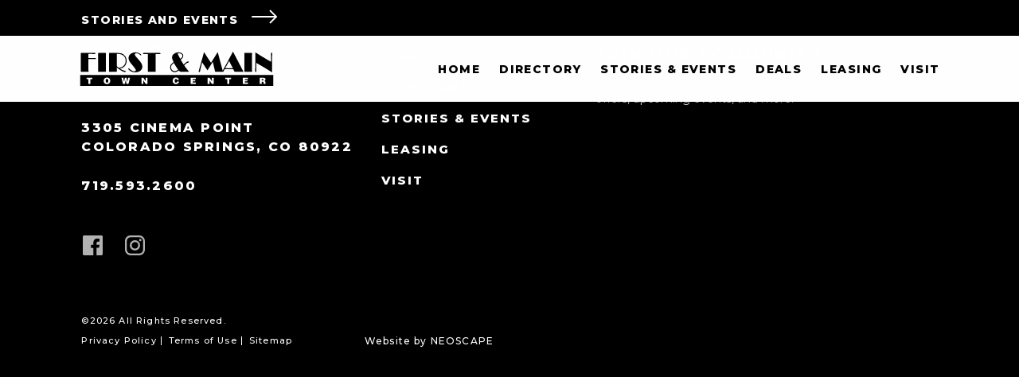

--- FILE ---
content_type: text/html; charset=UTF-8
request_url: https://www.firstandmaintowncenter.com/directory-category/dining/
body_size: 12588
content:
<!DOCTYPE html>
<html class="no-js" lang="en-US"  >
<head>

<script src="https://connect.facebook.net/signals/config/428080987752322?v=2.9.48&amp;r=stable" async=""></script>
<script async="" src="https://connect.facebook.net/en_US/fbevents.js"></script>

 <!-- Google Tag Manager -->
<script>(function(w,d,s,l,i){w[l]=w[l]||[];w[l].push({'gtm.start':
new Date().getTime(),event:'gtm.js'});var f=d.getElementsByTagName(s)[0],
j=d.createElement(s),dl=l!='dataLayer'?'&l='+l:'';j.async=true;j.src=
'https://www.googletagmanager.com/gtm.js?id='+i+dl;f.parentNode.insertBefore(j,f);
})(window,document,'script','dataLayer','GTM-TQPBMX4');</script>
 <!-- End Google Tag Manager -->


 <!-- FB pixel code -->
 <script>
   !function(f,b,e,v,n,t,s)
   {if(f.fbq)return;n=f.fbq=function(){n.callMethod?
   n.callMethod.apply(n,arguments):n.queue.push(arguments)};
   if(!f._fbq)f._fbq=n;n.push=n;n.loaded=!0;n.version='2.0';
   n.queue=[];t=b.createElement(e);t.async=!0;
   t.src=v;s=b.getElementsByTagName(e)[0];
   s.parentNode.insertBefore(t,s)}(window, document,'script',
   'https://connect.facebook.net/en_US/fbevents.js');
   fbq('init', '428080987752322');
   fbq('track', 'PageView');
</script>

 <!-- <noscript><img height="1" width="1" style="display:none" alt="Facebook image link"
   src="https://www.facebook.com/tr?id=428080987752322&ev=PageView&noscript=1"/>
 </noscript> -->

 <!-- end FB pixel code -->


  <!-- Shapspring Global Tag -->
 <script type="text/javascript">
		var _ss = _ss || [];
	_ss.push(['_setDomain', 'https://koi-3QNNTP0UWK.marketingautomation.services/net']);
	_ss.push(['_setAccount', 'KOI-4KZ5HE6NUW']);
	_ss.push(['_trackPageView']);
	window._pa = window._pa || {};
	// _pa.orderId = "myOrderId"; // OPTIONAL: attach unique conversion identifier to conversions
	// _pa.revenue = "19.99"; // OPTIONAL: attach dynamic purchase values to conversions
	// _pa.productId = "myProductId"; // OPTIONAL: Include product ID for use with dynamic ads
(function() {
	var ss = document.createElement('script');
	ss.type = 'text/javascript'; ss.async = true;
	ss.src = ('https:' == document.location.protocol ? 'https://' : 'http://') + 'koi-3QNNTP0UWK.marketingautomation.services/client/ss.js?ver=2.4.0';
	var scr = document.getElementsByTagName('script')[0];
	scr.parentNode.insertBefore(ss, scr);
})();
</script>
 <!-- END Shapspring Global Tag -->
<meta charset="UTF-8">
<meta name="viewport" content="width=device-width, initial-scale=1 maximum-scale=1"  />
<meta name="robots" content="index, follow">
<link rel="profile" href="https://gmpg.org/xfn/11" />
<!-- favicon -->
<link rel="shortcut icon" href="https://www.firstandmaintowncenter.com/wp-content/themes/firstandmain/_ui/favicon/favicon.ico" />
<link rel="apple-touch-icon" sizes="57x57" href="https://www.firstandmaintowncenter.com/wp-content/themes/firstandmain/_ui/favicon/apple-icon-57x57.png">
<link rel="apple-touch-icon" sizes="60x60" href="https://www.firstandmaintowncenter.com/wp-content/themes/firstandmain/_ui/favicon/apple-icon-60x60.png">
<link rel="apple-touch-icon" sizes="72x72" href="https://www.firstandmaintowncenter.com/wp-content/themes/firstandmain/_ui/favicon/apple-icon-72x72.png">
<link rel="apple-touch-icon" sizes="76x76" href="https://www.firstandmaintowncenter.com/wp-content/themes/firstandmain/_ui/favicon/apple-icon-76x76.png">
<link rel="apple-touch-icon" sizes="114x114" href="https://www.firstandmaintowncenter.com/wp-content/themes/firstandmain/_ui/favicon/apple-icon-114x114.png">
<link rel="apple-touch-icon" sizes="120x120" href="https://www.firstandmaintowncenter.com/wp-content/themes/firstandmain/_ui/favicon/apple-icon-120x120.png">
<link rel="apple-touch-icon" sizes="144x144" href="https://www.firstandmaintowncenter.com/wp-content/themes/firstandmain/_ui/favicon/apple-icon-144x144.png">
<link rel="apple-touch-icon" sizes="152x152" href="https://www.firstandmaintowncenter.com/wp-content/themes/firstandmain/_ui/favicon/apple-icon-152x152.png">
<link rel="apple-touch-icon" sizes="180x180" href="https://www.firstandmaintowncenter.com/wp-content/themes/firstandmain/_ui/favicon/apple-icon-180x180.png">
<link rel="icon" type="image/png" sizes="192x192"  href="https://www.firstandmaintowncenter.com/wp-content/themes/firstandmain/_ui/favicon/android-icon-192x192.png">
<link rel="icon" type="image/png" sizes="192x192"  href="https://www.firstandmaintowncenter.com/wp-content/themes/firstandmain/_ui/favicon/android-icon-144x144.png">
<link rel="icon" type="image/png" sizes="192x192"  href="https://www.firstandmaintowncenter.com/wp-content/themes/firstandmain/_ui/favicon/android-icon-96x96.png">
<link rel="icon" type="image/png" sizes="192x192"  href="https://www.firstandmaintowncenter.com/wp-content/themes/firstandmain/_ui/favicon/android-icon-72x72.png">
<link rel="icon" type="image/png" sizes="192x192"  href="https://www.firstandmaintowncenter.com/wp-content/themes/firstandmain/_ui/favicon/android-icon-48x48.png">
<link rel="icon" type="image/png" sizes="192x192"  href="https://www.firstandmaintowncenter.com/wp-content/themes/firstandmain/_ui/favicon/android-icon-36x36.png">
<link rel="icon" type="image/png" sizes="32x32" href="https://www.firstandmaintowncenter.com/wp-content/themes/firstandmain/_ui/favicon/favicon-32x32.png">
<link rel="icon" type="image/png" sizes="96x96" href="https://www.firstandmaintowncenter.com/wp-content/themes/firstandmain/_ui/favicon/favicon-96x96.png">
<link rel="icon" type="image/png" sizes="16x16" href="https://www.firstandmaintowncenter.com/wp-content/themes/firstandmain/_ui/favicon/favicon-16x16.png">
<meta name="msapplication-TileImage" content="https://www.firstandmaintowncenter.com/wp-content/themes/firstandmain/_ui/favicon/ms-icon-144x144.png">
<meta name="msapplication-TileColor" content="#ffffff">
<meta name="theme-color" content="#ffffff">
		<!--[if lt IE 9]>
			<script src="https://www.firstandmaintowncenter.com/wp-content/themes/firstandmain/js/html5shiv.min.js"></script>
			<script src="https://www.firstandmaintowncenter.com/wp-content/themes/firstandmain/js/respond.min.js"></script>
		<![endif]-->

		<link rel="preconnect" href="https://fonts.googleapis.com">
		<link rel="preconnect" href="https://fonts.gstatic.com" crossorigin>
		<link href="https://fonts.googleapis.com/css2?family=Montserrat:wght@400;500;700;800&display=swap" rel="stylesheet">
<meta name='robots' content='noindex, follow' />

	<!-- This site is optimized with the Yoast SEO plugin v26.7 - https://yoast.com/wordpress/plugins/seo/ -->
	<title>Dining Archives - First and Main</title>
	<meta property="og:locale" content="en_US" />
	<meta property="og:type" content="article" />
	<meta property="og:title" content="Dining Archives - First and Main" />
	<meta property="og:url" content="https://www.firstandmaintowncenter.com/directory-category/dining/" />
	<meta property="og:site_name" content="First and Main" />
	<meta property="og:image" content="https://www.firstandmaintowncenter.com/wp-content/uploads/2022/11/fam-social.jpeg" />
	<meta property="og:image:width" content="1200" />
	<meta property="og:image:height" content="675" />
	<meta property="og:image:type" content="image/jpeg" />
	<meta name="twitter:card" content="summary_large_image" />
	<!-- / Yoast SEO plugin. -->


<link rel='dns-prefetch' href='//js-na2.hs-scripts.com' />
<link rel='dns-prefetch' href='//www.googletagmanager.com' />
<link rel="alternate" type="application/rss+xml" title="First and Main &raquo; Feed" href="https://www.firstandmaintowncenter.com/feed/" />
<link rel="alternate" type="application/rss+xml" title="First and Main &raquo; Comments Feed" href="https://www.firstandmaintowncenter.com/comments/feed/" />
<link rel="alternate" type="application/rss+xml" title="First and Main &raquo; Dining Directory Categories Feed" href="https://www.firstandmaintowncenter.com/directory-category/dining/feed/" />
<style id='wp-img-auto-sizes-contain-inline-css'>
img:is([sizes=auto i],[sizes^="auto," i]){contain-intrinsic-size:3000px 1500px}
/*# sourceURL=wp-img-auto-sizes-contain-inline-css */
</style>
<link rel='stylesheet' id='sbi_styles-css' href='https://www.firstandmaintowncenter.com/wp-content/plugins/instagram-feed/css/sbi-styles.min.css?ver=6.10.0' media='all' />
<style id='classic-theme-styles-inline-css'>
/*! This file is auto-generated */
.wp-block-button__link{color:#fff;background-color:#32373c;border-radius:9999px;box-shadow:none;text-decoration:none;padding:calc(.667em + 2px) calc(1.333em + 2px);font-size:1.125em}.wp-block-file__button{background:#32373c;color:#fff;text-decoration:none}
/*# sourceURL=/wp-includes/css/classic-themes.min.css */
</style>
<link rel='stylesheet' id='firstandmain-style-css' href='https://www.firstandmaintowncenter.com/wp-content/themes/firstandmain/_css/firstandmain.css?ver=2.4.1' media='all' />
<link rel='stylesheet' id='firstandmain-animated-css' href='https://www.firstandmaintowncenter.com/wp-content/themes/firstandmain/_css/animated.css?ver=1.0.7.7' media='all' />
<link rel='stylesheet' id='firstandmain-aos-css' href='https://www.firstandmaintowncenter.com/wp-content/themes/firstandmain/_css/assets/aos.css?ver=2.3.1' media='all' />
<script src="https://www.firstandmaintowncenter.com/wp-includes/js/jquery/jquery.min.js?ver=3.7.1" id="jquery-core-js"></script>

<!-- Google tag (gtag.js) snippet added by Site Kit -->
<!-- Google Analytics snippet added by Site Kit -->
<script src="https://www.googletagmanager.com/gtag/js?id=G-WHNZLZXT55" id="google_gtagjs-js" async></script>
<script id="google_gtagjs-js-after">
window.dataLayer = window.dataLayer || [];function gtag(){dataLayer.push(arguments);}
gtag("set","linker",{"domains":["www.firstandmaintowncenter.com"]});
gtag("js", new Date());
gtag("set", "developer_id.dZTNiMT", true);
gtag("config", "G-WHNZLZXT55");
 window._googlesitekit = window._googlesitekit || {}; window._googlesitekit.throttledEvents = []; window._googlesitekit.gtagEvent = (name, data) => { var key = JSON.stringify( { name, data } ); if ( !! window._googlesitekit.throttledEvents[ key ] ) { return; } window._googlesitekit.throttledEvents[ key ] = true; setTimeout( () => { delete window._googlesitekit.throttledEvents[ key ]; }, 5 ); gtag( "event", name, { ...data, event_source: "site-kit" } ); }; 
//# sourceURL=google_gtagjs-js-after
</script>
<link rel="https://api.w.org/" href="https://www.firstandmaintowncenter.com/wp-json/" /><link rel="EditURI" type="application/rsd+xml" title="RSD" href="https://www.firstandmaintowncenter.com/xmlrpc.php?rsd" />
<meta name="cdp-version" content="1.5.0" /><meta name="generator" content="Site Kit by Google 1.170.0" />			<!-- DO NOT COPY THIS SNIPPET! Start of Page Analytics Tracking for HubSpot WordPress plugin v11.3.37-->
			<script class="hsq-set-content-id" data-content-id="listing-page">
				var _hsq = _hsq || [];
				_hsq.push(["setContentType", "listing-page"]);
			</script>
			<!-- DO NOT COPY THIS SNIPPET! End of Page Analytics Tracking for HubSpot WordPress plugin -->
				<script>document.documentElement.className = document.documentElement.className.replace( 'no-js', 'js' );</script>
	<meta name="redi-version" content="1.2.7" />
<!-- Google Tag Manager snippet added by Site Kit -->
<script>
			( function( w, d, s, l, i ) {
				w[l] = w[l] || [];
				w[l].push( {'gtm.start': new Date().getTime(), event: 'gtm.js'} );
				var f = d.getElementsByTagName( s )[0],
					j = d.createElement( s ), dl = l != 'dataLayer' ? '&l=' + l : '';
				j.async = true;
				j.src = 'https://www.googletagmanager.com/gtm.js?id=' + i + dl;
				f.parentNode.insertBefore( j, f );
			} )( window, document, 'script', 'dataLayer', 'GTM-TQPBMX4' );
			
</script>

<!-- End Google Tag Manager snippet added by Site Kit -->
		<style id="wp-custom-css">
			.form01 {
	margin-top: -40px;
	margin-right: -35px;
	margin-left: -35px;
}

.ft-from.form02 {
	margin-left: -35px;
	margin-right: -35px;
}

.leasing-details01 h2 {
  font-size: 18px;
}
.leasing-details01 p {
  font-size: 15px;
}
.leasing-details01 li {
  margin-top: -28px;
}
.leasing-details01 {
  margin-top: 70px !important;
}

* {
    font-size: 17px;
}
.postid-1448 aside figure.neolazy img{
	min-height:725px;
}
.ft-from .gform_heading {
	display: none;
}
.ft-from #gform_4_validation_container {
	display: none;
}
.neo__directorypage figure.neolazy {
    height: 100%;
}
section.neo__events>div .neo__events_container>a._deal figure {
       background-position: center;
}
section.neo__events>div .neo__events_container>a figure {
    background-position: center top;
}
.ft-from #input_4_1 {
	width: 100%;
	color: gray;
	font-family: Montserrat;
  font-weight: 800;
  font-size: 12px;
  letter-spacing: 1.71px;
  text-transform: uppercase;
  color: #fff;
  border: 2px solid #fff;
  background: #000;
  margin-bottom: 0;
	height:48px;
	border-radius:0 !important;
}
.ft-from .gform-button {
	color: #fff !important;
	background: #000 !important;
	margin-top: 0;
	font-family: "Montserrat",sans-serif !important;
	font-size: 15px !important;
	padding: 15px 30px !important;
	font-weight: 800 !important;
	position: relative;
	display: inline-block !important;
	cursor: pointer;
	border: 2px solid #c9c !important;
	text-transform: uppercase !important;
	min-width: 120px;
	padding: ;
	left: 0;
	top: 0;
	border-radius:0 !important;
	-webkit-transition: all .35s ease-in-out;
	-moz-transition: all .35s ease-in-out;
	-ms-transition: all .35s ease-in-out;
	-o-transition: all .35s ease-in-out;
	transition: all .35s ease-in-out;
}
.ft-from #field_submit {
position:relative;
}
.ft-from #field_submit::before {
	content: "";
	position: absolute;
	/* z-index: -1; */
	left: 10px;
	top: 10px;
	width: 100%;
	height: 100%;
	background: #c9c;
-webkit-transition: all .35s ease-in-out; 
	-moz-transition: all .35s ease-in-out; 
-ms-transition: all .35s ease-in-out; 
-o-transition: all .35s ease-in-out;  transition: all .35s ease-in-out;
}
.visit-from .ginput_container input {
	width: 100%;
	color: gray;
	font-family: Montserrat;
  font-weight: 800;
  font-size: 12px;
  letter-spacing: 1.71px;
  text-transform: uppercase;
  color: #fff;
  border: 2px solid #fff;
  background: #fff;
  margin-bottom: 0;
	height:48px;
	border-radius:0 !important;
	outline:none !important;
	box-shadow:none !important;
}
.visit-from .ginput_container input::placeholder {
	color: #ccc;
}
.visit-from .gform_button {
	color: #000 !important;
	background: #fff !important;
	margin-top: 0;
	font-family: "Montserrat",sans-serif !important;
	font-size: 15px !important;
	padding: 20px 30px !important;
	font-weight: 800 !important;
	position: relative;
	display: inline-block !important;
	cursor: pointer;
	border: 2px solid #c9c !important;
	text-transform: uppercase !important;
	min-width: 120px;
	padding: ;
	left: 0;
	top: 0;
	border-radius:0 !important;
	outline: none !important;
	-webkit-transition: all .35s ease-in-out;
	-moz-transition: all .35s ease-in-out;
	-ms-transition: all .35s ease-in-out;
	-o-transition: all .35s ease-in-out;
	transition: all .35s ease-in-out;
}
.visit-from #field_submit {
position:relative;
}
.visit-from .gform_footer {
	position:relative;
}
.visit-from .gform_footer::before {
	content: "";
	position: absolute;
	/* z-index: -1; */
	left: 10px;
	top: 10px;
	width: 100%;
	height: 100%;
	background: #c9c;
	max-width: 125px;
-webkit-transition: all .35s ease-in-out; 
	-moz-transition: all .35s ease-in-out; 
-ms-transition: all .35s ease-in-out; 
-o-transition: all .35s ease-in-out;  transition: all .35s ease-in-out;
}
.visit-from .gfield {
	margin-top: -22px;
}
.visit-from .gform_heading {
	display:none;
}

.link-evnt{color:blue;}
.link-evnt:hover{text-decoration:underline;}
.single-deal .neo__content>div article, .single-post .neo__content>div article {
     width: 50% !important;
 }
.neo__content>div aside {
    width: 50% !important;
 }
.cus-sec-txt{ margin-top: 20px; font-size: calc(17px + -1*(100vw - 1480px) / -520); }


@media screen and (max-width: 840px) {
	.offers-template-default .neo__content>div aside {
    width: 100% !important;
		padding-right: 0!important;
		float: unset;
}
	.offers-template-default #deal-article {
    width: 100%;
    float: unset;
		display: inline-block;
		margin-top:30px!important;
}
	.single-post .neo__content>div aside {
        width: 100% !important;
        padding-right: 0!important;
    }
	.single-post .neo__content>div article {
        width: 100%!important;
    }
	    .single-post .neo__content>div .neo_back {
        position: relative;
        color: inherit;
    }
	.single-post .neo__content>div .neo_back>svg>g{
		stroke: #000!important;
	}
}

.neo_dir_tabs {
  margin-left: -30px;
  margin-right: -30px;
  display: -webkit-box;
  display: -moz-box;
  display: -ms-flexbox;
  display: -webkit-flex;
  display: flex;
  -ms-flex-wrap: wrap;
  -webkit-flex-wrap: wrap;
  flex-wrap: wrap
}
 
.neo_dir_tabs>a {
  aspect-ratio: 1/1;
  min-height: 200px;
  width: calc((100% / 4) - 60px);
  border: 3px solid black;
  background: white;
  color: white;
  margin: 0 30px 40px;
  display: block;
  overflow: hidden;
}
 
.neo_dir_tabs>a figure {
  transition: .35s ease-in-out;
}
 
.neo_dir_tabs>a aside {
  position: absolute;
  top: 0;
  left: 0;
  width: 100%;
  height: 100%;
  display: -webkit-box;
  display: -moz-box;
  display: -ms-flexbox;
  display: -webkit-flex;
  display: flex;
  align-items: center;
  justify-content: center;
  flex-direction: column;
  text-align: center;
  background: #0000007F;
  padding: 20px;
  transition: .35s ease-in-out;
}
 
.neo_dir_tabs>a aside h3 {
  display: block;
  width: 100%;
  color: #fff;
  margin: 0;
  transition: .35s ease-in-out;
}
 
.neo_dir_tabs>a aside>div {
  position: absolute;
  top: 0;
  left: 0;
  width: 100%;
  height: 100%;
  padding: 15px;
  display: -webkit-box;
  display: -moz-box;
  display: -ms-flexbox;
  display: -webkit-flex;
  display: flex;
  align-items: center;
  justify-content: center;
  flex-direction: column;
  text-align: center;
  opacity: 0;
  visibility: hidden;
  transform: translateY(50px);
  transition: .35s ease-in-out;
}
 
.neo_dir_tabs>a aside>div p {
  color: #fff;
}
 
.neo_dir_tabs>a aside>div span {
  color: #fff;
  font-size: 14px;
  text-transform: uppercase;
  font-weight: 600;
  letter-spacing: 1.26px;
  text-decoration: underline;
}
 
.neo_dir_tabs>a:hover figure {
  transform: scale(1.05);
}
 
.neo_dir_tabs>a:hover aside {
  background: #000000B2;
}
 
.neo_dir_tabs>a:hover aside h3 {
  opacity: 0;
  visibility: hidden;
  transform: translateY(-10px);
}
 
.neo_dir_tabs>a:hover aside>div {
  opacity: 1;
  visibility: visible;
  transform: translateY(0);
}
 
@media screen and (max-width:1280px) {
  .neo_dir_tabs {
    margin-left: -15px;
    margin-right: -15px
  }
 
  .neo_dir_tabs>a {
    width: calc((100% / 3) - 30px);
    margin-left: 15px;
    margin-right: 15px
  }
}
@media screen and (max-width:1080px) {
  .neo_dir_tabs {
    margin-left: -30px;
    margin-right: -30px
  }
 
  .neo_dir_tabs>a {
    width: calc(50% - 60px);
    margin-left: 30px;
    margin-right: 30px
  }
 
}
 
@media screen and (max-width:840px) {
  .neo_dir_tabs {
    padding-left: 2.5%;
    padding-right: 2.5%
  }
}
@media screen and (max-width:720px) {
 
  .neo_dir_tabs {
    margin-left: -15px;
    margin-right: -15px
  }
 
  .neo_dir_tabs>a {
    width: calc(50% - 30px);
    margin-left: 15px;
    margin-right: 15px
  }
}
 
@media screen and (max-width:640px) {
  .neo_dir_tabs {
    margin-left: 0;
    margin-right: 0
  }
 
  .neo_dir_tabs>a {
    width: 100%;
    margin-left: 0;
    margin-right: 0
  }
 
}

@media screen and (max-width: 768px) {
  .single-deal .neo__content>div article, .single-post .neo__content>div article {
    width: 100% !important;
} 
	.neo__content>div aside {
    width: 100% !important;
}
}

.neo__dir_container figure.neolazy {
    height: 100%!important;
}

.search_load figure.neolazy {
    height: 100% !important;
}
.single-deal .neo__content>div article ul, .single-post .neo__content>div article ul {
    margin-bottom: 20px!important;
}
#gform_submit_button_4 {
	padding: 15px 27px 15px 26px !important;
}
.map{ position:relative; }
.map:before {
    content: "";
    background: #C9C;
    position: absolute;
    z-index: -1;
    left: 40px;
    top: 40px;
    width: 100%;
    height: 100%;
}
.ft-from #field_submit {
	width: 116px;
}
@media screen and (max-width: 1180px) {
.ft-from #gform_4 #gform_fields_4 {
		display: flex;
    flex-direction: column;
		grid-gap: 12px;
}
.ft-from form#gform_4 {
	width: 100%;
	 
}

}		</style>
			<!-- Hotjar Tracking Code for https://www.firstandmaintowncenter.com/ -->
<script>
    (function(h,o,t,j,a,r){
        h.hj=h.hj||function(){(h.hj.q=h.hj.q||[]).push(arguments)};
        h._hjSettings={hjid:5270144,hjsv:6};
        a=o.getElementsByTagName('head')[0];
        r=o.createElement('script');r.async=1;
        r.src=t+h._hjSettings.hjid+j+h._hjSettings.hjsv;
        a.appendChild(r);
    })(window,document,'https://static.hotjar.com/c/hotjar-','.js?sv=');
</script>	
	<style id='global-styles-inline-css'>
:root{--wp--preset--aspect-ratio--square: 1;--wp--preset--aspect-ratio--4-3: 4/3;--wp--preset--aspect-ratio--3-4: 3/4;--wp--preset--aspect-ratio--3-2: 3/2;--wp--preset--aspect-ratio--2-3: 2/3;--wp--preset--aspect-ratio--16-9: 16/9;--wp--preset--aspect-ratio--9-16: 9/16;--wp--preset--color--black: #000000;--wp--preset--color--cyan-bluish-gray: #abb8c3;--wp--preset--color--white: #ffffff;--wp--preset--color--pale-pink: #f78da7;--wp--preset--color--vivid-red: #cf2e2e;--wp--preset--color--luminous-vivid-orange: #ff6900;--wp--preset--color--luminous-vivid-amber: #fcb900;--wp--preset--color--light-green-cyan: #7bdcb5;--wp--preset--color--vivid-green-cyan: #00d084;--wp--preset--color--pale-cyan-blue: #8ed1fc;--wp--preset--color--vivid-cyan-blue: #0693e3;--wp--preset--color--vivid-purple: #9b51e0;--wp--preset--gradient--vivid-cyan-blue-to-vivid-purple: linear-gradient(135deg,rgb(6,147,227) 0%,rgb(155,81,224) 100%);--wp--preset--gradient--light-green-cyan-to-vivid-green-cyan: linear-gradient(135deg,rgb(122,220,180) 0%,rgb(0,208,130) 100%);--wp--preset--gradient--luminous-vivid-amber-to-luminous-vivid-orange: linear-gradient(135deg,rgb(252,185,0) 0%,rgb(255,105,0) 100%);--wp--preset--gradient--luminous-vivid-orange-to-vivid-red: linear-gradient(135deg,rgb(255,105,0) 0%,rgb(207,46,46) 100%);--wp--preset--gradient--very-light-gray-to-cyan-bluish-gray: linear-gradient(135deg,rgb(238,238,238) 0%,rgb(169,184,195) 100%);--wp--preset--gradient--cool-to-warm-spectrum: linear-gradient(135deg,rgb(74,234,220) 0%,rgb(151,120,209) 20%,rgb(207,42,186) 40%,rgb(238,44,130) 60%,rgb(251,105,98) 80%,rgb(254,248,76) 100%);--wp--preset--gradient--blush-light-purple: linear-gradient(135deg,rgb(255,206,236) 0%,rgb(152,150,240) 100%);--wp--preset--gradient--blush-bordeaux: linear-gradient(135deg,rgb(254,205,165) 0%,rgb(254,45,45) 50%,rgb(107,0,62) 100%);--wp--preset--gradient--luminous-dusk: linear-gradient(135deg,rgb(255,203,112) 0%,rgb(199,81,192) 50%,rgb(65,88,208) 100%);--wp--preset--gradient--pale-ocean: linear-gradient(135deg,rgb(255,245,203) 0%,rgb(182,227,212) 50%,rgb(51,167,181) 100%);--wp--preset--gradient--electric-grass: linear-gradient(135deg,rgb(202,248,128) 0%,rgb(113,206,126) 100%);--wp--preset--gradient--midnight: linear-gradient(135deg,rgb(2,3,129) 0%,rgb(40,116,252) 100%);--wp--preset--font-size--small: 13px;--wp--preset--font-size--medium: 20px;--wp--preset--font-size--large: 36px;--wp--preset--font-size--x-large: 42px;--wp--preset--spacing--20: 0.44rem;--wp--preset--spacing--30: 0.67rem;--wp--preset--spacing--40: 1rem;--wp--preset--spacing--50: 1.5rem;--wp--preset--spacing--60: 2.25rem;--wp--preset--spacing--70: 3.38rem;--wp--preset--spacing--80: 5.06rem;--wp--preset--shadow--natural: 6px 6px 9px rgba(0, 0, 0, 0.2);--wp--preset--shadow--deep: 12px 12px 50px rgba(0, 0, 0, 0.4);--wp--preset--shadow--sharp: 6px 6px 0px rgba(0, 0, 0, 0.2);--wp--preset--shadow--outlined: 6px 6px 0px -3px rgb(255, 255, 255), 6px 6px rgb(0, 0, 0);--wp--preset--shadow--crisp: 6px 6px 0px rgb(0, 0, 0);}:where(.is-layout-flex){gap: 0.5em;}:where(.is-layout-grid){gap: 0.5em;}body .is-layout-flex{display: flex;}.is-layout-flex{flex-wrap: wrap;align-items: center;}.is-layout-flex > :is(*, div){margin: 0;}body .is-layout-grid{display: grid;}.is-layout-grid > :is(*, div){margin: 0;}:where(.wp-block-columns.is-layout-flex){gap: 2em;}:where(.wp-block-columns.is-layout-grid){gap: 2em;}:where(.wp-block-post-template.is-layout-flex){gap: 1.25em;}:where(.wp-block-post-template.is-layout-grid){gap: 1.25em;}.has-black-color{color: var(--wp--preset--color--black) !important;}.has-cyan-bluish-gray-color{color: var(--wp--preset--color--cyan-bluish-gray) !important;}.has-white-color{color: var(--wp--preset--color--white) !important;}.has-pale-pink-color{color: var(--wp--preset--color--pale-pink) !important;}.has-vivid-red-color{color: var(--wp--preset--color--vivid-red) !important;}.has-luminous-vivid-orange-color{color: var(--wp--preset--color--luminous-vivid-orange) !important;}.has-luminous-vivid-amber-color{color: var(--wp--preset--color--luminous-vivid-amber) !important;}.has-light-green-cyan-color{color: var(--wp--preset--color--light-green-cyan) !important;}.has-vivid-green-cyan-color{color: var(--wp--preset--color--vivid-green-cyan) !important;}.has-pale-cyan-blue-color{color: var(--wp--preset--color--pale-cyan-blue) !important;}.has-vivid-cyan-blue-color{color: var(--wp--preset--color--vivid-cyan-blue) !important;}.has-vivid-purple-color{color: var(--wp--preset--color--vivid-purple) !important;}.has-black-background-color{background-color: var(--wp--preset--color--black) !important;}.has-cyan-bluish-gray-background-color{background-color: var(--wp--preset--color--cyan-bluish-gray) !important;}.has-white-background-color{background-color: var(--wp--preset--color--white) !important;}.has-pale-pink-background-color{background-color: var(--wp--preset--color--pale-pink) !important;}.has-vivid-red-background-color{background-color: var(--wp--preset--color--vivid-red) !important;}.has-luminous-vivid-orange-background-color{background-color: var(--wp--preset--color--luminous-vivid-orange) !important;}.has-luminous-vivid-amber-background-color{background-color: var(--wp--preset--color--luminous-vivid-amber) !important;}.has-light-green-cyan-background-color{background-color: var(--wp--preset--color--light-green-cyan) !important;}.has-vivid-green-cyan-background-color{background-color: var(--wp--preset--color--vivid-green-cyan) !important;}.has-pale-cyan-blue-background-color{background-color: var(--wp--preset--color--pale-cyan-blue) !important;}.has-vivid-cyan-blue-background-color{background-color: var(--wp--preset--color--vivid-cyan-blue) !important;}.has-vivid-purple-background-color{background-color: var(--wp--preset--color--vivid-purple) !important;}.has-black-border-color{border-color: var(--wp--preset--color--black) !important;}.has-cyan-bluish-gray-border-color{border-color: var(--wp--preset--color--cyan-bluish-gray) !important;}.has-white-border-color{border-color: var(--wp--preset--color--white) !important;}.has-pale-pink-border-color{border-color: var(--wp--preset--color--pale-pink) !important;}.has-vivid-red-border-color{border-color: var(--wp--preset--color--vivid-red) !important;}.has-luminous-vivid-orange-border-color{border-color: var(--wp--preset--color--luminous-vivid-orange) !important;}.has-luminous-vivid-amber-border-color{border-color: var(--wp--preset--color--luminous-vivid-amber) !important;}.has-light-green-cyan-border-color{border-color: var(--wp--preset--color--light-green-cyan) !important;}.has-vivid-green-cyan-border-color{border-color: var(--wp--preset--color--vivid-green-cyan) !important;}.has-pale-cyan-blue-border-color{border-color: var(--wp--preset--color--pale-cyan-blue) !important;}.has-vivid-cyan-blue-border-color{border-color: var(--wp--preset--color--vivid-cyan-blue) !important;}.has-vivid-purple-border-color{border-color: var(--wp--preset--color--vivid-purple) !important;}.has-vivid-cyan-blue-to-vivid-purple-gradient-background{background: var(--wp--preset--gradient--vivid-cyan-blue-to-vivid-purple) !important;}.has-light-green-cyan-to-vivid-green-cyan-gradient-background{background: var(--wp--preset--gradient--light-green-cyan-to-vivid-green-cyan) !important;}.has-luminous-vivid-amber-to-luminous-vivid-orange-gradient-background{background: var(--wp--preset--gradient--luminous-vivid-amber-to-luminous-vivid-orange) !important;}.has-luminous-vivid-orange-to-vivid-red-gradient-background{background: var(--wp--preset--gradient--luminous-vivid-orange-to-vivid-red) !important;}.has-very-light-gray-to-cyan-bluish-gray-gradient-background{background: var(--wp--preset--gradient--very-light-gray-to-cyan-bluish-gray) !important;}.has-cool-to-warm-spectrum-gradient-background{background: var(--wp--preset--gradient--cool-to-warm-spectrum) !important;}.has-blush-light-purple-gradient-background{background: var(--wp--preset--gradient--blush-light-purple) !important;}.has-blush-bordeaux-gradient-background{background: var(--wp--preset--gradient--blush-bordeaux) !important;}.has-luminous-dusk-gradient-background{background: var(--wp--preset--gradient--luminous-dusk) !important;}.has-pale-ocean-gradient-background{background: var(--wp--preset--gradient--pale-ocean) !important;}.has-electric-grass-gradient-background{background: var(--wp--preset--gradient--electric-grass) !important;}.has-midnight-gradient-background{background: var(--wp--preset--gradient--midnight) !important;}.has-small-font-size{font-size: var(--wp--preset--font-size--small) !important;}.has-medium-font-size{font-size: var(--wp--preset--font-size--medium) !important;}.has-large-font-size{font-size: var(--wp--preset--font-size--large) !important;}.has-x-large-font-size{font-size: var(--wp--preset--font-size--x-large) !important;}
/*# sourceURL=global-styles-inline-css */
</style>
<link rel='stylesheet' id='firstandmain-child-style-css' href='https://www.firstandmaintowncenter.com/wp-content/themes/firstandmain/style.css?ver=6.9' media='all' />
<link rel='stylesheet' id='firstandmain-slick-css' href='https://www.firstandmaintowncenter.com/wp-content/themes/firstandmain/_css/assets/slick.min.css?ver=5.2.0' media='all' />
<link rel='stylesheet' id='firstandmain-fontawesome-css' href='https://www.firstandmaintowncenter.com/wp-content/themes/firstandmain/_css/fontawesome.css?ver=1.0.7.7' media='all' />
<meta name="generator" content="WP Rocket 3.20.3" data-wpr-features="wpr_image_dimensions wpr_preload_links wpr_desktop" /></head>
	<body class="archive tax-directory-category term-dining term-5 wp-embed-responsive wp-theme-firstandmain wp-child-theme-firstandmain-child enable-search-modal has-no-pagination not-showing-comments hide-avatars footer-top-hidden " id="archive" >
		<header data-rocket-location-hash="65fbf3998d6f8195a3f3d4a69f3ed930" class="animated fadeInDown delay600">
			<div data-rocket-location-hash="0f2e10098b09d3bfc8b96f892dd719ba">
									<!-- IF ALERT -->
						<div data-rocket-location-hash="93548b90aa8f4989f7198144479055dc">
							<p>
																	<a href="https://www.firstandmaintowncenter.com/stories-events/">Stories and Events <img width="32" height="18" src="https://www.firstandmaintowncenter.com/wp-content/themes/firstandmain/_ui/svg/grfx-arrow-directory-cta-white.svg" alt="White arrow icon"/></a>
															</p>
						</div>
					<!-- ENDIF -->
							</div>
			<div data-rocket-location-hash="7b16eca0652d4703f83ba63e304f2030">
				<div data-rocket-location-hash="30c5235261141d2450dc033e5c78bbcc">
					<div class="neo_logo neologo">
	<a href="https://www.firstandmaintowncenter.com/" title="First and Main Town Center Home Page">
		<img width="246" height="43" src="https://www.firstandmaintowncenter.com/wp-content/themes/firstandmain/_ui/logos/logo-first-andMain-townCenter-nav.svg" class="neolazylogo" alt="First and Main Town Center logo" />
	</a>
</div>
					<div class="neo_navtriggers">
	<span id="neonavtrigger"><img width="30" height="30" src="https://www.firstandmaintowncenter.com/wp-content/themes/firstandmain/_ui/svg/grfx-nav-icon.svg" alt="Navigation icon" /></span>
	<span id="neonavclose" class="neo__navclose"><img width="30" height="30" src="https://www.firstandmaintowncenter.com/wp-content/themes/firstandmain/_ui/svg/grfx-nav-exit.svg" alt="Close menu icon" /></span>
</div>
<nav>
	<ul>
		<li><a href="https://www.firstandmaintowncenter.com/" class="">Home</a></li>
		<li><a href="https://www.firstandmaintowncenter.com/directory/" class="">Directory</a></li>
		<li><a href="https://www.firstandmaintowncenter.com/stories-events/" class="">Stories & Events</a></li>
		<li><a href="https://www.firstandmaintowncenter.com/deals/" class="">Deals</a></li>
		<li><a href="https://www.firstandmaintowncenter.com/leasing/" class="">Leasing</a></li>
		<li><a href="https://www.firstandmaintowncenter.com/visit/" class="">Visit</a></li>
	</ul>
</nav>
				</div>
			</div>
		</header>
		<!-- if fixed header, page content should appear here above header for SEO purposes else between header and footer -->
		<main data-rocket-location-hash="f72f550967d61f402d4e59a6a4ffb422">


</main>
<footer data-rocket-location-hash="cbdc2779f23272948ea135b0a146824a">
	<div data-rocket-location-hash="bd74d375918add18d6b92168fe60b650">
		<div data-rocket-location-hash="149ac46e43165955edde25747c608b4c" class="neo_ftop">
			<div>
				<div class="neo_logo">
<a href="https://www.firstandmaintowncenter.com/" title="First and Main Town Center Home Page"><img class="neolazy" data-src="https://www.firstandmaintowncenter.com/wp-content/themes/firstandmain/_ui/logos/logo-first-andMain-townCenter-footer.svg" src="[data-uri]" alt="White First and Main logo" /></a>
</div>
				<address><a href="https://goo.gl/maps/BshCRoFSSBwsGzkL7" target="_blank">3305 Cinema Point<br>Colorado Springs, CO 80922</a><br><br><a href="tel:719.593.2600" style="margin: 8px 0 0; display: inline-block;">719.593.2600</a>
</address>				<div class="social">
					<a href="https://www.facebook.com/firstandmaintowncenter/" target="_blank" title="Visit First and Main Town Center Facebook page"><img width="29" height="29" src="https://www.firstandmaintowncenter.com/wp-content/themes/firstandmain/_ui/svg/grfx-social-facebook.svg" alt="Black Facebook icon " /></a>
					<a href="https://www.instagram.com/firstandmaintowncenter/" target="_blank" title="Visit First and Main Town Center Instagram page"><img width="29" height="29" src="https://www.firstandmaintowncenter.com/wp-content/themes/firstandmain/_ui/svg/grfx-social-instagram.svg" alt="Black Instagram icon " /></a>

				</div>
			</div>
			<div>
				<ul>
	<li><a href="https://www.firstandmaintowncenter.com/">Home</a></li>
	<li><a href="https://www.firstandmaintowncenter.com/directory/">Directory</a></li>
	<li><a href="https://www.firstandmaintowncenter.com/stories-events/">Stories & Events</a></li>
	<li><a href="https://www.firstandmaintowncenter.com/leasing/">Leasing</a></li>
	<li><a href="https://www.firstandmaintowncenter.com/visit/">Visit</a></li>
</ul>			</div>
			<div>
				
<h3>Join Our Community</h3>

<p>Get updates on all things First & Main. New stores, special offers, upcoming events, and more.</p>
<div class="ft-from form02">
	<script src="https://js-na2.hsforms.net/forms/embed/244075503.js" defer></script>
<div class="hs-form-frame" data-region="na2" data-form-id="ff3ea397-3dc7-4707-8acb-4655bc549089" data-portal-id="244075503"></div>

</div>
<!-- <div id="footerSignupMessage"></div>
<form id="footerForm" name="footerForm" method="post">
	<input type="email" name="email" id="newsletter_email" placeholder="Email Address" />
	<input type="hidden" name="type" id="newsletter_type" value="newsletter" />
	<button type="submit" class="neo_btn _purple">Submit</button>
</form>  -->
			</div>
		</div>
		<div data-rocket-location-hash="7a3ad9c26f36c87c77db5836dfe5f908" class="neo_fbottom">
			<div class="copyright">
				<div>
					<p> &copy;2026 All Rights Reserved. </p>
					<ul>
						<li> <a href="https://www.firstandmaintowncenter.com/privacy-policy/" title="Read First and Main Town Center Privacy Policy"> Privacy Policy </a> </li>
						<li> <a href="https://www.firstandmaintowncenter.com/terms-of-use/" title="Read First and Main Town Center Terms of Use"> Terms of Use </a> </li>
						<li> <a href="https://www.firstandmaintowncenter.com/sitemap/"> Sitemap </a> </li>
					</ul>
					<a href="https://neoscape.com/" target="_blank" title="Neoscape website">Website by NEOSCAPE</a>
				</div>
				<div>
<!--				<img src="https://www.firstandmaintowncenter.com/wp-content/themes/firstandmain/_ui/svg/" alt="Norwood Development Group" />-->
				</div>
			</div>
		</div>
	</div>
</footer>
<script src="https://ajax.googleapis.com/ajax/libs/jquery/3.7.1/jquery.min.js"></script>
<script>
	var getLocalStorageValue = localStorage.getItem('fnm_loading_key');
	if(getLocalStorageValue.length > 0){
		$(".neoload").remove(); 
	} 	
	$(document).ready(function() {
	var getLocalStorageValue = localStorage.getItem('fnm_loading_key');
		//alert(getLocalStorageValue);
	if(getLocalStorageValue.length > 0){
		$(".neoload").remove(); 
	} 
	});		
	</script>
<script type="speculationrules">
{"prefetch":[{"source":"document","where":{"and":[{"href_matches":"/*"},{"not":{"href_matches":["/wp-*.php","/wp-admin/*","/wp-content/uploads/*","/wp-content/*","/wp-content/plugins/*","/wp-content/themes/firstandmain-child/*","/wp-content/themes/firstandmain/*","/*\\?(.+)"]}},{"not":{"selector_matches":"a[rel~=\"nofollow\"]"}},{"not":{"selector_matches":".no-prefetch, .no-prefetch a"}}]},"eagerness":"conservative"}]}
</script>
<!-- Instagram Feed JS -->
<script type="text/javascript">
var sbiajaxurl = "https://www.firstandmaintowncenter.com/wp-admin/admin-ajax.php";
</script>
		<!-- Google Tag Manager (noscript) snippet added by Site Kit -->
		<noscript>
			<iframe src="https://www.googletagmanager.com/ns.html?id=GTM-TQPBMX4" height="0" width="0" style="display:none;visibility:hidden"></iframe>
		</noscript>
		<!-- End Google Tag Manager (noscript) snippet added by Site Kit -->
		<script>/(trident|msie)/i.test(navigator.userAgent)&&document.getElementById&&window.addEventListener&&window.addEventListener("hashchange",function(){var t,e=location.hash.substring(1);/^[A-z0-9_-]+$/.test(e)&&(t=document.getElementById(e))&&(/^(?:a|select|input|button|textarea)$/i.test(t.tagName)||(t.tabIndex=-1),t.focus())},!1);</script>
	<script id="leadin-script-loader-js-js-extra">
var leadin_wordpress = {"userRole":"visitor","pageType":"archive","leadinPluginVersion":"11.3.37"};
//# sourceURL=leadin-script-loader-js-js-extra
</script>
<script src="https://js-na2.hs-scripts.com/244075503.js?integration=WordPress&amp;ver=11.3.37" id="leadin-script-loader-js-js"></script>
<script id="rocket-browser-checker-js-after">
"use strict";var _createClass=function(){function defineProperties(target,props){for(var i=0;i<props.length;i++){var descriptor=props[i];descriptor.enumerable=descriptor.enumerable||!1,descriptor.configurable=!0,"value"in descriptor&&(descriptor.writable=!0),Object.defineProperty(target,descriptor.key,descriptor)}}return function(Constructor,protoProps,staticProps){return protoProps&&defineProperties(Constructor.prototype,protoProps),staticProps&&defineProperties(Constructor,staticProps),Constructor}}();function _classCallCheck(instance,Constructor){if(!(instance instanceof Constructor))throw new TypeError("Cannot call a class as a function")}var RocketBrowserCompatibilityChecker=function(){function RocketBrowserCompatibilityChecker(options){_classCallCheck(this,RocketBrowserCompatibilityChecker),this.passiveSupported=!1,this._checkPassiveOption(this),this.options=!!this.passiveSupported&&options}return _createClass(RocketBrowserCompatibilityChecker,[{key:"_checkPassiveOption",value:function(self){try{var options={get passive(){return!(self.passiveSupported=!0)}};window.addEventListener("test",null,options),window.removeEventListener("test",null,options)}catch(err){self.passiveSupported=!1}}},{key:"initRequestIdleCallback",value:function(){!1 in window&&(window.requestIdleCallback=function(cb){var start=Date.now();return setTimeout(function(){cb({didTimeout:!1,timeRemaining:function(){return Math.max(0,50-(Date.now()-start))}})},1)}),!1 in window&&(window.cancelIdleCallback=function(id){return clearTimeout(id)})}},{key:"isDataSaverModeOn",value:function(){return"connection"in navigator&&!0===navigator.connection.saveData}},{key:"supportsLinkPrefetch",value:function(){var elem=document.createElement("link");return elem.relList&&elem.relList.supports&&elem.relList.supports("prefetch")&&window.IntersectionObserver&&"isIntersecting"in IntersectionObserverEntry.prototype}},{key:"isSlowConnection",value:function(){return"connection"in navigator&&"effectiveType"in navigator.connection&&("2g"===navigator.connection.effectiveType||"slow-2g"===navigator.connection.effectiveType)}}]),RocketBrowserCompatibilityChecker}();
//# sourceURL=rocket-browser-checker-js-after
</script>
<script id="rocket-preload-links-js-extra">
var RocketPreloadLinksConfig = {"excludeUris":"/(?:.+/)?feed(?:/(?:.+/?)?)?$|/(?:.+/)?embed/|/(index.php/)?(.*)wp-json(/.*|$)|/refer/|/go/|/recommend/|/recommends/","usesTrailingSlash":"1","imageExt":"jpg|jpeg|gif|png|tiff|bmp|webp|avif|pdf|doc|docx|xls|xlsx|php","fileExt":"jpg|jpeg|gif|png|tiff|bmp|webp|avif|pdf|doc|docx|xls|xlsx|php|html|htm","siteUrl":"https://www.firstandmaintowncenter.com","onHoverDelay":"100","rateThrottle":"3"};
//# sourceURL=rocket-preload-links-js-extra
</script>
<script id="rocket-preload-links-js-after">
(function() {
"use strict";var r="function"==typeof Symbol&&"symbol"==typeof Symbol.iterator?function(e){return typeof e}:function(e){return e&&"function"==typeof Symbol&&e.constructor===Symbol&&e!==Symbol.prototype?"symbol":typeof e},e=function(){function i(e,t){for(var n=0;n<t.length;n++){var i=t[n];i.enumerable=i.enumerable||!1,i.configurable=!0,"value"in i&&(i.writable=!0),Object.defineProperty(e,i.key,i)}}return function(e,t,n){return t&&i(e.prototype,t),n&&i(e,n),e}}();function i(e,t){if(!(e instanceof t))throw new TypeError("Cannot call a class as a function")}var t=function(){function n(e,t){i(this,n),this.browser=e,this.config=t,this.options=this.browser.options,this.prefetched=new Set,this.eventTime=null,this.threshold=1111,this.numOnHover=0}return e(n,[{key:"init",value:function(){!this.browser.supportsLinkPrefetch()||this.browser.isDataSaverModeOn()||this.browser.isSlowConnection()||(this.regex={excludeUris:RegExp(this.config.excludeUris,"i"),images:RegExp(".("+this.config.imageExt+")$","i"),fileExt:RegExp(".("+this.config.fileExt+")$","i")},this._initListeners(this))}},{key:"_initListeners",value:function(e){-1<this.config.onHoverDelay&&document.addEventListener("mouseover",e.listener.bind(e),e.listenerOptions),document.addEventListener("mousedown",e.listener.bind(e),e.listenerOptions),document.addEventListener("touchstart",e.listener.bind(e),e.listenerOptions)}},{key:"listener",value:function(e){var t=e.target.closest("a"),n=this._prepareUrl(t);if(null!==n)switch(e.type){case"mousedown":case"touchstart":this._addPrefetchLink(n);break;case"mouseover":this._earlyPrefetch(t,n,"mouseout")}}},{key:"_earlyPrefetch",value:function(t,e,n){var i=this,r=setTimeout(function(){if(r=null,0===i.numOnHover)setTimeout(function(){return i.numOnHover=0},1e3);else if(i.numOnHover>i.config.rateThrottle)return;i.numOnHover++,i._addPrefetchLink(e)},this.config.onHoverDelay);t.addEventListener(n,function e(){t.removeEventListener(n,e,{passive:!0}),null!==r&&(clearTimeout(r),r=null)},{passive:!0})}},{key:"_addPrefetchLink",value:function(i){return this.prefetched.add(i.href),new Promise(function(e,t){var n=document.createElement("link");n.rel="prefetch",n.href=i.href,n.onload=e,n.onerror=t,document.head.appendChild(n)}).catch(function(){})}},{key:"_prepareUrl",value:function(e){if(null===e||"object"!==(void 0===e?"undefined":r(e))||!1 in e||-1===["http:","https:"].indexOf(e.protocol))return null;var t=e.href.substring(0,this.config.siteUrl.length),n=this._getPathname(e.href,t),i={original:e.href,protocol:e.protocol,origin:t,pathname:n,href:t+n};return this._isLinkOk(i)?i:null}},{key:"_getPathname",value:function(e,t){var n=t?e.substring(this.config.siteUrl.length):e;return n.startsWith("/")||(n="/"+n),this._shouldAddTrailingSlash(n)?n+"/":n}},{key:"_shouldAddTrailingSlash",value:function(e){return this.config.usesTrailingSlash&&!e.endsWith("/")&&!this.regex.fileExt.test(e)}},{key:"_isLinkOk",value:function(e){return null!==e&&"object"===(void 0===e?"undefined":r(e))&&(!this.prefetched.has(e.href)&&e.origin===this.config.siteUrl&&-1===e.href.indexOf("?")&&-1===e.href.indexOf("#")&&!this.regex.excludeUris.test(e.href)&&!this.regex.images.test(e.href))}}],[{key:"run",value:function(){"undefined"!=typeof RocketPreloadLinksConfig&&new n(new RocketBrowserCompatibilityChecker({capture:!0,passive:!0}),RocketPreloadLinksConfig).init()}}]),n}();t.run();
}());

//# sourceURL=rocket-preload-links-js-after
</script>
<script src="https://www.firstandmaintowncenter.com/wp-content/themes/firstandmain/_scripts/js/lazy/lazy.min.js?ver=1.7.10" id="jquery-lazy-js"></script>
<script src="https://www.firstandmaintowncenter.com/wp-content/themes/firstandmain/_scripts/js/assets/aos.js?ver=2.3.1" id="jquery-aos-js"></script>
<script src="https://www.firstandmaintowncenter.com/wp-content/themes/firstandmain/_scripts/js/assets/scrollLock.js?ver=1.0.0" id="jquery-scrollLock-js"></script>
<script src="https://www.firstandmaintowncenter.com/wp-content/themes/firstandmain/_scripts/js/assets/slick.min.js?ver=1.9.0" id="jquery-slick-js"></script>
<script src="https://www.firstandmaintowncenter.com/wp-content/themes/firstandmain/_scripts/js/assets/jquery.nice-select.min.js?ver=1.0" id="jquery-nice-select-js"></script>
<script src="https://www.firstandmaintowncenter.com/wp-content/themes/firstandmain/_scripts/js/assets/rellax.min.js?ver=1.0" id="jquery-rellax-js"></script>
<script id="firstandmain-js-js-extra">
var directory_uri = {"stylesheet_directory_uri":"https://www.firstandmaintowncenter.com/wp-content/themes/firstandmain-child","parent_uri":"https://www.firstandmaintowncenter.com/wp-content/themes/firstandmain","theme_template":"page.php"};
var ajax_object = {"ajax_url":"https://www.firstandmaintowncenter.com/wp-admin/admin-ajax.php","nonce":"ac96e02887"};
//# sourceURL=firstandmain-js-js-extra
</script>
<script src="https://www.firstandmaintowncenter.com/wp-content/themes/firstandmain/_scripts/js/firstandmain.js?ver=10.47.2" id="firstandmain-js-js" async></script>
<script src="https://www.firstandmaintowncenter.com/wp-content/themes/firstandmain/_scripts/js/validate/validate.min.js?ver=1.19.3" id="jquery-validate-js"></script>
<script src="https://www.firstandmaintowncenter.com/wp-content/themes/firstandmain/_scripts/js/validate/methods.min.js?ver=1.19.3" id="validate-methods-js"></script>
<script src="https://www.firstandmaintowncenter.com/wp-content/themes/firstandmain/_scripts/js/contact.js?ver=1.0.7.7" id="firstandmain-contact-js"></script>
<!-- Sharpspring -->
<script>
	var __ss_noform = __ss_noform || [];
		__ss_noform.push(['baseURI', 'https://app-3QNNTP0UWK.marketingautomation.services/webforms/receivePostback/MzawMLEwMTI3AgA/']);
		// __ss_noform.push(['endpoint', '1f106717-de80-44ad-996f-23504e9b1834']);
		__ss_noform.push(['form', 'contactForm', '1f106717-de80-44ad-996f-23504e9b1834']);
		__ss_noform.push(['form', 'footerForm', '1f106717-de80-44ad-996f-23504e9b1834']);
		__ss_noform.push(['submitType', 'manual']);
</script>
<script type="text/javascript" src="https://koi-3QNNTP0UWK.marketingautomation.services/client/noform.js?ver=1.24" ></script>
<script>var rocket_beacon_data = {"ajax_url":"https:\/\/www.firstandmaintowncenter.com\/wp-admin\/admin-ajax.php","nonce":"a9711574db","url":"https:\/\/www.firstandmaintowncenter.com\/directory-category\/dining","is_mobile":false,"width_threshold":1600,"height_threshold":700,"delay":500,"debug":null,"status":{"atf":true,"lrc":true,"preconnect_external_domain":true},"elements":"img, video, picture, p, main, div, li, svg, section, header, span","lrc_threshold":1800,"preconnect_external_domain_elements":["link","script","iframe"],"preconnect_external_domain_exclusions":["static.cloudflareinsights.com","rel=\"profile\"","rel=\"preconnect\"","rel=\"dns-prefetch\"","rel=\"icon\""]}</script><script data-name="wpr-wpr-beacon" src='https://www.firstandmaintowncenter.com/wp-content/plugins/wp-rocket/assets/js/wpr-beacon.min.js' async></script><script>(function(){function c(){var b=a.contentDocument||a.contentWindow.document;if(b){var d=b.createElement('script');d.innerHTML="window.__CF$cv$params={r:'9bf99a31c80524ce',t:'MTc2ODY5MjIyNy4wMDAwMDA='};var a=document.createElement('script');a.nonce='';a.src='/cdn-cgi/challenge-platform/scripts/jsd/main.js';document.getElementsByTagName('head')[0].appendChild(a);";b.getElementsByTagName('head')[0].appendChild(d)}}if(document.body){var a=document.createElement('iframe');a.height=1;a.width=1;a.style.position='absolute';a.style.top=0;a.style.left=0;a.style.border='none';a.style.visibility='hidden';document.body.appendChild(a);if('loading'!==document.readyState)c();else if(window.addEventListener)document.addEventListener('DOMContentLoaded',c);else{var e=document.onreadystatechange||function(){};document.onreadystatechange=function(b){e(b);'loading'!==document.readyState&&(document.onreadystatechange=e,c())}}}})();</script></body>
</html>

<!-- This website is like a Rocket, isn't it? Performance optimized by WP Rocket. Learn more: https://wp-rocket.me -->

--- FILE ---
content_type: text/css
request_url: https://www.firstandmaintowncenter.com/wp-content/themes/firstandmain/_css/firstandmain.css?ver=2.4.1
body_size: 14710
content:
@charset "UTF-8";abbr,address,article,aside,audio,b,blockquote,body,canvas,caption,cite,code,dd,del,details,dfn,div,dl,dt,em,fieldset,figcaption,figure,footer,form,h1,h2,h3,h4,h5,h6,header,hgroup,html,i,iframe,img,ins,kbd,label,legend,li,mark,menu,nav,object,ol,p,pre,q,samp,section,small,span,strong,sub,summary,sup,table,tbody,td,tfoot,th,thead,time,tr,ul,var,video{margin:0;padding:0;border:0;outline:0;background:transparent}body{line-height:1}article,aside,details,figcaption,figure,footer,header,hgroup,menu,nav,section{display:block}nav ul{list-style:none}blockquote,q{quotes:none}blockquote:after,blockquote:before,q:after,q:before{content:"";content:none}a{margin:0;padding:0;background:transparent;text-decoration:none;outline:0}a:hover{text-decoration:none}ins{background-color:#FF9;color:black;text-decoration:none}mark{background-color:#FF9;color:black;font-style:italic;font-weight:bold}del{text-decoration:line-through}abbr[title],dfn[title]{border-bottom:1px dotted;cursor:help}table{border-collapse:collapse;border-spacing:0}hr{display:block;height:1px;border:0;border-top:1px solid #CCC;margin:1em 0;padding:0}input,select{vertical-align:middle}body,html{font-size:62.5%;font-family:"Montserrat",sans-serif;font-weight:400;font-display:swap;-webkit-font-smoothing:antialiased;-moz-osx-font-smoothing:grayscale;font-smooth:grayscale}.neo_btn{font-weight:800;font-size:14px;letter-spacing:1px;position:relative;display:inline-block;cursor:pointer;border:2px solid black;text-transform:uppercase;min-width:120px;text-align:center;padding:14px 40px;color:black;line-height:1;background:white;left:0;top:0;-webkit-transition:all .35s ease-in-out;-moz-transition:all .35s ease-in-out;-ms-transition:all .35s ease-in-out;-o-transition:all .35s ease-in-out;transition:all .35s ease-in-out}.neo_btn:before{content:"";position:absolute;z-index:-1;left:10px;top:10px;width:100%;height:100%;background:black;-webkit-transition:all .35s ease-in-out;-moz-transition:all .35s ease-in-out;-ms-transition:all .35s ease-in-out;-o-transition:all .35s ease-in-out;transition:all .35s ease-in-out}.neo_btn._purple{border-color:#C9C}.neo_btn._purple:before{background:#C9C}.neo_btn._orange{border-color:#EA5}.neo_btn._orange:before{background:#EA5}.neo_btn._green{border-color:#9DB}.neo_btn._green:before{background:#9DB}.neo_btn:hover{left:10px;top:10px}.neo_btn:hover:before{-webkit-transform:translate(-10px,-10px);-moz-transform:translate(-10px,-10px);-ms-transform:translate(-10px,-10px);-o-transform:translate(-10px,-10px);transform:translate(-10px,-10px)}.neo_link{font-weight:800;font-size:17px;letter-spacing:1.62px;position:relative;display:inline-block;cursor:pointer;text-transform:uppercase;color:black;line-height:1}.neo_link:after{content:"";position:relative;margin-left:12px;display:inline-block;vertical-align:middle;width:32px;height:18px;background:url(../_ui/svg/grfx-arrow-directory-cta-white.svg);-webkit-transition:transform .35s ease-in-out;-moz-transition:transform .35s ease-in-out;-ms-transition:transform .35s ease-in-out;-o-transition:transform .35s ease-in-out;transition:-webkit-transform .35s ease-in-out;transition:transform .35s ease-in-out;transition:transform .35s ease-in-out,-webkit-transform .35s ease-in-out}.neo_link:hover:after{-webkit-transform:translateX(10px);-moz-transform:translateX(10px);-ms-transform:translateX(10px);-o-transform:translateX(10px);transform:translateX(10px)}.neo_btn2{font-size:14px;text-transform:uppercase;font-weight:bold;letter-spacing:1.44px;color:#123;-webkit-align-items:center;align-items:center;display:-webkit-box;display:-moz-box;display:-ms-flexbox;display:-webkit-flex;display:flex}.neo_btn2>img,.neo_btn2>svg{margin-right:12px;-webkit-transition:transform .35s ease-in-out;-moz-transition:transform .35s ease-in-out;-ms-transition:transform .35s ease-in-out;-o-transition:transform .35s ease-in-out;transition:-webkit-transform .35s ease-in-out;transition:transform .35s ease-in-out;transition:transform .35s ease-in-out,-webkit-transform .35s ease-in-out}.neo_btn2>img>g,.neo_btn2>svg>g{-webkit-transition:all .35s ease-in-out;-moz-transition:all .35s ease-in-out;-ms-transition:all .35s ease-in-out;-o-transition:all .35s ease-in-out;transition:all .35s ease-in-out;stroke:black}.neo_btn2:hover{color:#C9C}.neo_btn2:hover>img,.neo_btn2:hover>svg{-webkit-transform:translateX(-3px);-moz-transform:translateX(-3px);-ms-transform:translateX(-3px);-o-transform:translateX(-3px);transform:translateX(-3px)}.neo_btn2:hover>img>g,.neo_btn2:hover>svg>g{stroke:#C9C}.neo_more{font-family:adobe-caslon-pro;font-style:italic;font-size:22px;letter-spacing:.5px;display:block;cursor:pointer;border:2px solid #121F2E7F;text-align:center;color:#123;margin:0 auto;position:absolute;left:50%;width:60vw;height:60vw;padding-top:3vw;top:auto;bottom:-51vw;line-height:1;-webkit-border-radius:100%;-moz-border-radius:100%;-ms-border-radius:100%;-o-border-radius:100%;border-radius:100%;-webkit-transition:padding .35s ease-in-out;-moz-transition:padding .35s ease-in-out;-ms-transition:padding .35s ease-in-out;-o-transition:padding .35s ease-in-out;transition:padding .35s ease-in-out;-webkit-transform:translateX(-50%);-moz-transform:translateX(-50%);-ms-transform:translateX(-50%);-o-transform:translateX(-50%);transform:translateX(-50%)}.neo_more>img,.neo_more>svg{display:block;margin:0 auto;-webkit-transform:scale(.5) translateY(0);-moz-transform:scale(.5) translateY(0);-ms-transform:scale(.5) translateY(0);-o-transform:scale(.5) translateY(0);transform:scale(.5) translateY(0);-webkit-transition:all .35s ease-in-out;-moz-transition:all .35s ease-in-out;-ms-transition:all .35s ease-in-out;-o-transition:all .35s ease-in-out;transition:all .35s ease-in-out;-webkit-transform-origin:center;-moz-transform-origin:center;transform-origin:center}.neo_more:hover{padding-top:calc(3vw - 10px)}.neo_more:hover>img,.neo_more:hover>svg{-webkit-transform:scale(.8) translateY(10px);-moz-transform:scale(.8) translateY(10px);-ms-transform:scale(.8) translateY(10px);-o-transform:scale(.8) translateY(10px);transform:scale(.8) translateY(10px)}.neow3hide{display:none;visibility:hidden;overflow:initial}img.lazy{display:block}.neo_logo{position:relative;-webkit-transition:all .35s ease-in-out;-moz-transition:all .35s ease-in-out;-ms-transition:all .35s ease-in-out;-o-transition:all .35s ease-in-out;transition:all .35s ease-in-out}.neo_logo>a{height:43px;display:block;width:246px;-webkit-transform:translate(0%,0%);-moz-transform:translate(0%,0%);-ms-transform:translate(0%,0%);-o-transform:translate(0%,0%);transform:translate(0%,0%)}.neo_logo>a>img,.neo_logo>a>svg{height:43px;display:block;width:246px}.neo_logo>a path{-webkit-transition:all .35s ease-in-out;-moz-transition:all .35s ease-in-out;-ms-transition:all .35s ease-in-out;-o-transition:all .35s ease-in-out;transition:all .35s ease-in-out}.neo_scroll{position:absolute;right:0;bottom:4vw;-webkit-animation-iteration-count:infinite;animation-iteration-count:infinite;-webkit-animation-duration:2.5s;animation-duration:2.5s}.neo_scroll small{display:inline-block;position:relative;-webkit-transform:rotate(-90deg);-moz-transform:rotate(-90deg);-ms-transform:rotate(-90deg);-o-transform:rotate(-90deg);transform:rotate(-90deg);font-style:normal;font-stretch:normal;font-variant:initial;text-decoration:none;font-weight:600;font-family:"DIN-Regular";line-height:1.67;font-size:13px;letter-spacing:.91px;color:white;text-transform:uppercase}.neo_scroll small:after{background:#C9C;width:70px;height:1.5px;position:absolute;bottom:10px;left:-85px;content:"";display:inline-block}.neo_scroll{left:2vw;display:table}.neo_scroll small{color:white;background-image:none}.screen-reader-text{border:0;clip:rect(1px,1px,1px,1px);-webkit-clip-path:inset(50%);clip-path:inset(50%);height:1px;margin:-1px;overflow:hidden;padding:0;position:absolute;width:1px;word-wrap:normal!important}.fadeIn,.fadeInLeft,.fadeInRight{opacity:0}*{font-size:15px;font-weight:100;margin:0 0 0 0;padding:0 0 0 0;-webkit-box-sizing:border-box;-moz-box-sizing:border-box;-ms-box-sizing:border-box;-o-box-sizing:border-box;box-sizing:border-box}html{overflow-x:hidden;overflow-y:scroll;height:100%}body{overflow-x:hidden;overflow-y:auto;background:white}body::-webkit-scrollbar{width:1.55em}body::-webkit-scrollbar-track{}body::-webkit-scrollbar-thumb{background:#000000F2;outline:1px solid #000000F2}.noscroll{overflow:hidden}figure.neolazy{background-size:cover;background-position:center center;background-position:center center;background-repeat:no-repeat;width:100%;display:block;height:auto;position:relative}figure.neolazy:after,figure.neolazy:before{clear:both;content:"";display:block;height:0}figure.neolazy span{width:100%;height:100%;display:block;position:absolute;top:0;right:0;bottom:0;left:0;margin:auto;content:""}figure.neolazy img{-webkit-opacity:0;-moz-opacity:0;-ms-opacity:0;-o-opacity:0;opacity:0;filter:alpha(opacity=0);visibility:hidden;display:block;width:100%}._likeh1,h1{margin-bottom:0;font-style:normal;font-stretch:normal;font-variant:initial;font-family:"Montserrat";text-decoration:none;font-size:75px;font-weight:800;line-height:1.2;letter-spacing:9px;color:white;text-transform:uppercase;font-size:75px}@media screen and (max-width:1580px){._likeh1,h1{font-size:calc(75px + -33 * (100vw - 1580px) / -620)}}@media screen and (max-width:960px){._likeh1,h1{font-size:42px}}._likeh2,h2,h2>a{margin-bottom:45px;font-style:normal;font-stretch:normal;font-variant:initial;font-family:"Montserrat";text-decoration:none;font-size:38px;font-weight:800;line-height:1.2;letter-spacing:4.5px;color:#123;text-transform:uppercase;font-size:38px}@media screen and (max-width:1480px){._likeh2,h2,h2>a{font-size:calc(38px + -8 * (100vw - 1480px) / -520)}}@media screen and (max-width:960px){._likeh2,h2,h2>a{font-size:30px}}._likeh3,h3{margin-bottom:20px;font-style:normal;font-stretch:normal;font-variant:initial;font-family:"Montserrat";text-decoration:none;font-size:20px;font-weight:800;line-height:1.3;letter-spacing:2.34px;color:#123;text-transform:uppercase}._likeh4,h4{margin-bottom:10px;font-style:normal;font-stretch:normal;font-variant:initial;font-family:"Montserrat";text-decoration:none;font-size:18px;font-weight:800;line-height:1.3;letter-spacing:1.62px;color:#000;text-transform:uppercase}a,li,p,strong{font-size:17px;color:#555;font-style:normal;font-stretch:normal;font-weight:400;font-variant:initial;font-family:"Montserrat";line-height:1.76;letter-spacing:0;text-transform:initial;text-decoration:none;font-size:17px;position:relative}@media screen and (max-width:1480px){a,li,p,strong{font-size:calc(17px + -1 * (100vw - 1480px) / -520)}}@media screen and (max-width:960px){a,li,p,strong{font-size:16px}}p{margin-bottom:20px}p:last-of-type{margin-bottom:0}p:last-of-type + a{margin-top:50px}p strong{font-weight:bold}ul{display:block;list-style:none;list-style-type:none}a{-webkit-transition:all .35s ease-in-out;-moz-transition:all .35s ease-in-out;-ms-transition:all .35s ease-in-out;-o-transition:all .35s ease-in-out;transition:all .35s ease-in-out}a:hover{color:black}main p>a:not(.neo_back):not(.neo_btn){color:#C9C}main p>a:not(.neo_back):not(.neo_btn):hover{color:#EA5}.neo__load{position:fixed;left:0;top:0;width:100%;height:100%;background:black;z-index:9999;-webkit-align-items:center;align-items:center;opacity:1;visibility:visible;display:-webkit-box;display:-moz-box;display:-ms-flexbox;display:-webkit-flex;display:flex;justify-content:center;-webkit-justify-content:center}.neo__load>div{text-align:center}.neo__load>div>img,.neo__load>div>svg{max-width:75vw;margin-bottom:6vh;height:auto}.neo__load>div>div{background:black;border:3px solid white;height:25px;width:70vw;max-width:1076px;position:relative;padding:3px;margin:0 auto}.neo__load>div>div:before{content:"";background:white;position:absolute;z-index:-1;left:9px;top:9px;width:100%;height:100%}.neo__load>div>div span{width:100%;height:100%;background:#9DB;display:block;-webkit-transition:transform .35s ease-in-out;-moz-transition:transform .35s ease-in-out;-ms-transition:transform .35s ease-in-out;-o-transition:transform .35s ease-in-out;transition:-webkit-transform .35s ease-in-out;transition:transform .35s ease-in-out;transition:transform .35s ease-in-out,-webkit-transform .35s ease-in-out;-webkit-transform:scaleX(0);-moz-transform:scaleX(0);-ms-transform:scaleX(0);-o-transform:scaleX(0);transform:scaleX(0);-webkit-transform-origin:left;-moz-transform-origin:left;transform-origin:left;will-change:transform;-webkit-animation:initialload .1s 1 forwards ease-out;animation:initialload .1s 1 forwards ease-out}.neo__load._animate>div>div span{-webkit-animation:load .5s 1 forwards ease-out;animation:load .5s 1 forwards ease-out}.neo__load._animate_video{-webkit-animation:fadeOut .4s 1 forwards ease-in-out .4s;animation:fadeOut .4s 1 forwards ease-in-out .4s}.neo__load._animate_video>div>div span{-webkit-animation:videoload .4s 1 forwards ease-out;animation:videoload .4s 1 forwards ease-out}@-webkit-keyframes initialload{0%{-webkit-transform:scaleX(0);-moz-transform:scaleX(0);-ms-transform:scaleX(0);-o-transform:scaleX(0);transform:scaleX(0)}to{-webkit-transform:scaleX(5%);-moz-transform:scaleX(5%);-ms-transform:scaleX(5%);-o-transform:scaleX(5%);transform:scaleX(5%)}}@keyframes initialload{0%{-webkit-transform:scaleX(0);-moz-transform:scaleX(0);-ms-transform:scaleX(0);-o-transform:scaleX(0);transform:scaleX(0)}to{-webkit-transform:scaleX(5%);-moz-transform:scaleX(5%);-ms-transform:scaleX(5%);-o-transform:scaleX(5%);transform:scaleX(5%)}}@-webkit-keyframes load{0%{-webkit-transform:scaleX(5%);-moz-transform:scaleX(5%);-ms-transform:scaleX(5%);-o-transform:scaleX(5%);transform:scaleX(5%)}40%{-webkit-transform:scaleX(30%);-moz-transform:scaleX(30%);-ms-transform:scaleX(30%);-o-transform:scaleX(30%);transform:scaleX(30%)}to{-webkit-transform:scaleX(60%);-moz-transform:scaleX(60%);-ms-transform:scaleX(60%);-o-transform:scaleX(60%);transform:scaleX(60%)}}@keyframes load{0%{-webkit-transform:scaleX(5%);-moz-transform:scaleX(5%);-ms-transform:scaleX(5%);-o-transform:scaleX(5%);transform:scaleX(5%)}40%{-webkit-transform:scaleX(30%);-moz-transform:scaleX(30%);-ms-transform:scaleX(30%);-o-transform:scaleX(30%);transform:scaleX(30%)}to{-webkit-transform:scaleX(60%);-moz-transform:scaleX(60%);-ms-transform:scaleX(60%);-o-transform:scaleX(60%);transform:scaleX(60%)}}@-webkit-keyframes videoload{0%{-webkit-transform:scaleX(60%);-moz-transform:scaleX(60%);-ms-transform:scaleX(60%);-o-transform:scaleX(60%);transform:scaleX(60%)}to{-webkit-transform:scaleX(100%);-moz-transform:scaleX(100%);-ms-transform:scaleX(100%);-o-transform:scaleX(100%);transform:scaleX(100%)}}@keyframes videoload{0%{-webkit-transform:scaleX(60%);-moz-transform:scaleX(60%);-ms-transform:scaleX(60%);-o-transform:scaleX(60%);transform:scaleX(60%)}to{-webkit-transform:scaleX(100%);-moz-transform:scaleX(100%);-ms-transform:scaleX(100%);-o-transform:scaleX(100%);transform:scaleX(100%)}}@-webkit-keyframes fadeOut{0%{opacity:1;visibility:visible;z-index:9999}to{opacity:0;visibility:hidden;z-index:-1}}@keyframes fadeOut{0%{opacity:1;visibility:visible;z-index:9999}to{opacity:0;visibility:hidden;z-index:-1}}header{position:fixed;top:0;right:0;z-index:101;width:calc(100vw - (100vw - 100%));border-bottom:1px solid #0000004C}header>div:first-of-type{background:black}header>div:first-of-type>div{position:relative;display:block;width:88%;max-width:1740px;margin:0 auto;height:100%;padding:12px 2vw;text-align:left}header>div:first-of-type>div p{font-size:14px;color:white;text-transform:uppercase;font-weight:800;letter-spacing:1.44px;margin:0;line-height:1}header>div:first-of-type>div p *{font-size:14px;color:white;text-transform:uppercase;font-weight:800;letter-spacing:1.44px;margin:0;line-height:1.2}header>div:first-of-type>div p a{display:block}header>div:first-of-type>div p img,header>div:first-of-type>div p svg{margin-left:11px;-webkit-transition:transform .35s ease-in-out;-moz-transition:transform .35s ease-in-out;-ms-transition:transform .35s ease-in-out;-o-transition:transform .35s ease-in-out;transition:-webkit-transform .35s ease-in-out;transition:transform .35s ease-in-out;transition:transform .35s ease-in-out,-webkit-transform .35s ease-in-out}header>div:first-of-type>div p a:hover img,header>div:first-of-type>div p a:hover svg{-webkit-transform:translateX(6px);-moz-transform:translateX(6px);-ms-transform:translateX(6px);-o-transform:translateX(6px);transform:translateX(6px)}header>div:last-of-type{position:relative;display:block;width:100%;max-width:100%;margin:0 auto;height:100%;padding:20px 2vw;background:white}header>div:last-of-type>div{position:relative;display:block;width:88%;max-width:1740px;margin:0 auto;height:100%;-webkit-align-items:center;align-items:center;text-align:left;display:-webkit-box;display:-moz-box;display:-ms-flexbox;display:-webkit-flex;display:flex;justify-content:space-between;-webkit-justify-content:space-between}header .neo_navtriggers{display:none}header nav ul li{display:inline-block;margin-right:45px;line-height:1}header nav ul li a{font-weight:800;font-size:14px;color:black;text-transform:uppercase;letter-spacing:1.44px;border-bottom:4px solid transparent;padding-bottom:8px;position:relative}header nav ul li a:after{content:"";position:absolute;left:-2px;bottom:0;border:1px solid transparent;width:calc(100% - 2px);height:2px;-webkit-transition:border .35s ease-in-out;-moz-transition:border .35s ease-in-out;-ms-transition:border .35s ease-in-out;-o-transition:border .35s ease-in-out;transition:border .35s ease-in-out}header nav ul li a.active,header nav ul li a:hover{color:black;border-bottom:4px solid black}header nav ul li a.active:after,header nav ul li a:hover:after{border:1px solid black}header nav ul li:last-of-type{margin-right:0}.neo_back{margin-bottom:50px;max-width:250px}.single-deal .neo__content>div:after,.single-deal .neo__content>div:before,.single-post .neo__content>div:after,.single-post .neo__content>div:before{clear:both;content:"";display:block;height:100%}.single-deal .neo__content>div article,.single-post .neo__content>div article{float:left;width:60%;padding:0 4vw;padding-top:40px}.single-deal .neo__content>div article>div:first-of-type,.single-post .neo__content>div article>div:first-of-type{margin-bottom:45px}.single-deal .neo__content>div article>div h1,.single-post .neo__content>div article>div h1{margin-bottom:10px}.single-deal .neo__content>div article h3,.single-post .neo__content>div article h3{margin-bottom:20px}.single-deal .neo__content>div article p,.single-post .neo__content>div article p{margin-bottom:20px}.single-deal .neo__content>div article ul,.single-post .neo__content>div article ul{list-style:disc;padding-left:20px}.single-deal .neo__content>div aside,.single-post .neo__content>div aside{float:left;width:40%;padding-right:4vw}.single-deal .neo__content>div aside figure,.single-post .neo__content>div aside figure{margin-bottom:70px;position:relative}.single-deal .neo__content>div aside figure:before,.single-post .neo__content>div aside figure:before{position:absolute;z-index:-1;left:40px;top:40px;width:100%;height:100%}.single-deal .neo__content>div aside figure._orange:before,.single-post .neo__content>div aside figure._orange:before{content:"";background:#EA5}.single-deal .neo__content .neo_socialshare,.single-post .neo__content .neo_socialshare{margin-top:70px}.single-deal .neo__content .neo_socialshare h3,.single-post .neo__content .neo_socialshare h3{margin-bottom:25px;font-size:16px}.single-deal .neo__content .neo_socialshare a,.single-post .neo__content .neo_socialshare a{display:inline-block;vertical-align:middle;margin-right:18px;line-height:1}.single-deal .neo__content .neo_socialshare a>img,.single-deal .neo__content .neo_socialshare a>svg,.single-post .neo__content .neo_socialshare a>img,.single-post .neo__content .neo_socialshare a>svg{fill:#C9C;-webkit-transition:all .35s ease-in-out;-moz-transition:all .35s ease-in-out;-ms-transition:all .35s ease-in-out;-o-transition:all .35s ease-in-out;transition:all .35s ease-in-out}.single-deal .neo__content .neo_socialshare a:hover>img,.single-deal .neo__content .neo_socialshare a:hover>svg,.single-post .neo__content .neo_socialshare a:hover>img,.single-post .neo__content .neo_socialshare a:hover>svg{fill:#EA5}.single-deal .neo__content .nav-links,.single-post .neo__content .nav-links{padding-top:80px}.single-deal .neo__content .nav-links:after,.single-deal .neo__content .nav-links:before,.single-post .neo__content .nav-links:after,.single-post .neo__content .nav-links:before{clear:both;content:"";display:block;height:100%}.single-deal .neo__content .nav-links>div,.single-post .neo__content .nav-links>div{display:inline-block;vertical-align:middle;float:left}.single-deal .neo__content .nav-links>div>a,.single-post .neo__content .nav-links>div>a{font-weight:bold;text-transform:uppercase;font-size:16px;color:black;line-height:1;-webkit-align-items:center;align-items:center;-webkit-transition:all .35s ease-in-out;-moz-transition:all .35s ease-in-out;-ms-transition:all .35s ease-in-out;-o-transition:all .35s ease-in-out;transition:all .35s ease-in-out;display:-webkit-box;display:-moz-box;display:-ms-flexbox;display:-webkit-flex;display:flex}.single-deal .neo__content .nav-links>div>a svg,.single-post .neo__content .nav-links>div>a svg{margin-right:12px}.single-deal .neo__content .nav-links>div>a svg path,.single-post .neo__content .nav-links>div>a svg path{stroke:black;-webkit-transition:all .35s ease-in-out;-moz-transition:all .35s ease-in-out;-ms-transition:all .35s ease-in-out;-o-transition:all .35s ease-in-out;transition:all .35s ease-in-out}.single-deal .neo__content .nav-links>div>a:hover,.single-post .neo__content .nav-links>div>a:hover{color:#EA5}.single-deal .neo__content .nav-links>div>a:hover svg path,.single-post .neo__content .nav-links>div>a:hover svg path{stroke:#EA5}.single-deal .neo__content .nav-links>div.nav-next,.single-post .neo__content .nav-links>div.nav-next{float:right}.single-deal .neo__content .nav-links>div.nav-next>a svg,.single-post .neo__content .nav-links>div.nav-next>a svg{margin-right:0;margin-left:12px}.single-deal .neo__content>div article{width:40%}.single-deal .neo__content>div article>div:first-of-type{margin-bottom:15px}.single-deal .neo__content>div article hr{margin-bottom:0}.single-deal .neo__content>div aside{width:60%}.single-deal .neo__content>div aside figure{margin-bottom:0}body.single-deal .neo__content>div:first-of-type{padding-bottom:0}.single-deal .neo__content>div>hr{margin:0}.single-deal .neo__content>div.neo__dealstore{padding-top:0}.single-deal .neo__content>div.neo__dealstore{display:-webkit-box;display:-moz-box;display:-ms-flexbox;display:-webkit-flex;display:flex;justify-content:space-between;-webkit-justify-content:space-between}.single-deal .neo__content>div.neo__dealstore:after,.single-deal .neo__content>div.neo__dealstore:before{content:none}.single-deal .neo__content>div.neo__dealstore>div{margin-right:30px}.single-deal .neo__content>div.neo__dealstore>div:last-of-type{margin-right:0}.single-deal .neo__content>div.neo__dealstore h3{font-size:18px}.single-deal .neo__content>div.neo__dealstore p *{color:#555;font-size:17px}.page-template-template-privacy header,.page-template-template-sitemap header{display:none}.error404 .neo__privacy h1{margin-bottom:calc(15px + 2vw)}.page-template-template-sitemap section.neo__privacy.sitemap ol,.page-template-template-sitemap section.neo__privacy.sitemap ul{list-style:none;padding-left:0}.page-template-template-sitemap section.neo__privacy.sitemap ol>li,.page-template-template-sitemap section.neo__privacy.sitemap ul>li{margin-bottom:20px;display:block}.page-template-template-sitemap section.neo__privacy.sitemap ol>li a,.page-template-template-sitemap section.neo__privacy.sitemap ul>li a{font-weight:bold;text-transform:uppercase;font-size:28px;font-size:28px}@media screen and (max-width:1580px){.page-template-template-sitemap section.neo__privacy.sitemap ol>li a,.page-template-template-sitemap section.neo__privacy.sitemap ul>li a{font-size:calc(28px + -8 * (100vw - 1580px) / -620)}}@media screen and (max-width:960px){.page-template-template-sitemap section.neo__privacy.sitemap ol>li a,.page-template-template-sitemap section.neo__privacy.sitemap ul>li a{font-size:20px}}._offset_header{display:block;min-height:100px}main{margin:0 0 0 0;width:calc(100vw - (100vw - 100%));background:transparent;font-size:17px;color:#555;font-style:normal;font-stretch:normal;font-weight:400;font-variant:initial;font-family:"Montserrat";line-height:1.76;letter-spacing:0;text-transform:initial;text-decoration:none}main:after,main:before{clear:both;content:"";display:block;height:0}footer{width:calc(100vw - (100vw - 100%));background:black;position:relative;z-index:1}footer>div{width:88%;max-width:1740px;margin:0 auto;padding:2vw 2vw}footer>div:after,footer>div:before{clear:both;content:"";display:block;height:0}footer>div>div{display:block;margin:0 auto;width:100%;-webkit-box-sizing:border-box;-moz-box-sizing:border-box;-ms-box-sizing:border-box;-o-box-sizing:border-box;box-sizing:border-box}footer>div>div.neo_ftop{display:-webkit-box;display:-moz-box;display:-ms-flexbox;display:-webkit-flex;display:flex;justify-content:space-between;-webkit-justify-content:space-between;padding:30px 0;position:relative}footer>div>div.neo_ftop>div{position:relative}footer>div>div.neo_ftop>div *{color:white}footer>div>div.neo_ftop>div .neo_logo{margin-bottom:50px}footer>div>div.neo_ftop>div .neo_logo>a{width:100%;height:auto}footer>div>div.neo_ftop>div address{margin-bottom:50px}footer>div>div.neo_ftop>div address a{font-weight:800;font-size:16px;font-style:normal;text-transform:uppercase;letter-spacing:2.25px;color:white;line-height:1.5}footer>div>div.neo_ftop>div address a:hover{color:#C9C}footer>div>div.neo_ftop>div .social>a{display:inline-block;vertical-align:middle;margin-right:20px;line-height:1}footer>div>div.neo_ftop>div .social>a img,footer>div>div.neo_ftop>div .social>a svg{fill:#FFFFFFB2;height:25px;-webkit-transition:all .35s ease-in-out;-moz-transition:all .35s ease-in-out;-ms-transition:all .35s ease-in-out;-o-transition:all .35s ease-in-out;transition:all .35s ease-in-out}footer>div>div.neo_ftop>div .social>a:hover img,footer>div>div.neo_ftop>div .social>a:hover svg{fill:white}footer>div>div.neo_ftop>div ul li{display:block;margin-bottom:10px}footer>div>div.neo_ftop>div ul li a{font-size:15px;font-weight:800;letter-spacing:2px;line-height:1;text-transform:uppercase;color:white;display:inline-block}footer>div>div.neo_ftop>div ul li a:hover{color:#C9C}footer>div>div.neo_ftop>div:first-of-type{width:35%}footer>div>div.neo_ftop>div:nth-of-type(2){width:25%}footer>div>div.neo_ftop>div:nth-of-type(3){width:40%}footer>div>div.neo_ftop>div:nth-of-type(3) h3{margin-bottom:0}footer>div>div.neo_ftop>div:nth-of-type(3) p{color:#DDD;font-size:14px;line-height:2;margin-bottom:15px;width:70%}footer>div>div.neo_ftop>div form{position:relative;display:-webkit-box;display:-moz-box;display:-ms-flexbox;display:-webkit-flex;display:flex;justify-content:space-between;-webkit-justify-content:space-between}footer>div>div.neo_ftop>div form input{width:70%;margin-right:15px;margin-bottom:15px}footer>div>div.neo_ftop>div form input::-webkit-input-placeholder{color:gray;opacity:1}footer>div>div.neo_ftop>div form input:-ms-input-placeholder{color:gray;opacity:1}footer>div>div.neo_ftop>div form input::-moz-placeholder{color:gray;opacity:1}footer>div>div.neo_ftop>div form input::placeholder{color:gray;opacity:1}footer>div>div.neo_ftop>div form button{color:white;background:black;width:30%;margin-top:0;font-size:15px;padding:22px 30px}footer>div>div.neo_ftop>div form label.error{position:absolute;left:0;top:105%}footer>div>div.neo_fbottom{padding:30px 0 0}footer>div>div.neo_fbottom>div{margin:0 0 0 0;padding:15px 0}footer>div>div.neo_fbottom>div.copyright{display:-webkit-box;display:-moz-box;display:-ms-flexbox;display:-webkit-flex;display:flex;justify-content:space-between;-webkit-justify-content:space-between}footer>div>div.neo_fbottom>div.copyright>div:first-of-type{margin-right:50px}footer>div>div.neo_fbottom>div.copyright>div p{font-weight:500;font-size:11px;color:white;letter-spacing:1.17px;line-height:1;margin-bottom:10px}footer>div>div.neo_fbottom>div.copyright>div ul{display:inline-block;margin-right:6vw}footer>div>div.neo_fbottom>div.copyright>div ul li{display:inline-block;vertical-align:middle;line-height:1;padding-right:5px;margin-right:5px;border-right:1px solid white}footer>div>div.neo_fbottom>div.copyright>div ul li a{font-weight:500;font-size:11px;margin-bottom:0;color:white;letter-spacing:1.17px;line-height:1;display:block}footer>div>div.neo_fbottom>div.copyright>div ul li a:hover{text-decoration:underline}footer>div>div.neo_fbottom>div.copyright>div ul li:last-of-type{border-right:0}footer>div>div.neo_fbottom>div.copyright>div>a{display:inline-block;font-weight:500;font-size:12px;color:white;letter-spacing:1.17px;line-height:1}footer>div>div.neo_fbottom>div.copyright>div>a:hover{text-decoration:underline}.neo_mapkey{z-index:1;line-height:1;background:black;padding:15px;height:auto;width:auto}.neo_mapkey>ul li{font-size:12px;color:white;text-transform:uppercase;letter-spacing:1.26px;margin-bottom:10px}.neo_mapkey>ul li:before{content:"";width:18px;height:18px;display:inline-block;vertical-align:middle;margin-right:10px}.neo_mapkey>ul li:first-of-type:before{background:#FC0}.neo_mapkey>ul li:nth-of-type(2):before{background:#C9C}.neo_mapkey>ul li:nth-of-type(3):before{background:#6CE}.neo_mapkey>ul li:nth-of-type(4){margin-bottom:0}.neo_mapkey>ul li:nth-of-type(4):before{background:#2DB}.neo__tabs ._graphic{position:absolute;right:-8vw;bottom:-100px;z-index:-1;width:auto;display:block}.neo__tabs div>article{border:4px solid black;position:relative;width:100%}.neo__tabs div>article>div{width:100%;position:relative;overflow:hidden}.neo__tabs div>article>div._active{overflow:auto;box-sizing:border-box}.neo__tabs div>article>div::-webkit-scrollbar{height:16px}.neo__tabs div>article>div::-webkit-scrollbar-track{-webkit-border-radius:13px;-moz-border-radius:13px;-ms-border-radius:13px;-o-border-radius:13px;border-radius:13px}.neo__tabs div>article>div::-webkit-scrollbar-thumb{background:#C9C;border:3px solid white;-webkit-border-radius:13px;-moz-border-radius:13px;-ms-border-radius:13px;-o-border-radius:13px;border-radius:13px}.neo__tabs div>article figure{-webkit-transition:all .2s ease-in-out;-moz-transition:all .2s ease-in-out;-ms-transition:all .2s ease-in-out;-o-transition:all .2s ease-in-out;transition:all .2s ease-in-out}.neo__tabs div>article figure:first-of-type{width:100%;height:auto}.neo__tabs div>article figure:last-of-type{width:auto;height:100%;position:absolute;top:0;left:0;opacity:0;visibility:hidden;display:none;background-position:left center;background-size:contain}.neo__tabs div>article figure:last-of-type img{width:auto;height:100%}.neo__tabs div>article figure._active{opacity:1;visibility:visible}.neo__tabs div>article figure._show{display:block}.neo__tabs div>article .neo_mapcontrol{position:absolute;top:25px;right:25px;z-index:1;line-height:1;width:auto}.neo__tabs div>article .neo_mapcontrol>span{position:relative;opacity:.5;background:black;color:white;width:44px;height:44px;text-align:center;-webkit-align-items:center;align-items:center;display:-webkit-box;display:-moz-box;display:-ms-flexbox;display:-webkit-flex;display:flex;justify-content:center;-webkit-justify-content:center;-webkit-transition:all .2s ease-in-out;-moz-transition:all .2s ease-in-out;-ms-transition:all .2s ease-in-out;-o-transition:all .2s ease-in-out;transition:all .2s ease-in-out}.neo__tabs div>article .neo_mapcontrol>span:last-of-type{border-top:1px solid #FFFFFF66}.neo__tabs div>article .neo_mapcontrol>span.active{opacity:1;cursor:pointer}.neo__tabs div>article .neo_mapcontrol>span.active:hover{background-color:#C9C}.neo__tabs div>article .neo_mapkey{position:absolute;bottom:25px;right:25px;width:auto}.neo__dir{width:100%}.neo__dir tr{border-bottom:2px solid #0000007F}.neo__dir tr td{padding:30px}.neo__dir tr td:first-of-type{width:200px;padding:30px 0}.neo__dir tr td:nth-of-type(2){padding-right:15px}.neo__dir tr td:nth-of-type(3){padding:30px 15px}.neo__dir tr td:nth-of-type(3)>span{white-space:nowrap}.neo__dir tr td:nth-of-type(4){text-align:right;padding:30px 15px;width:300px}.neo__dir tr td:nth-of-type(4)>a{word-break:break-all}.neo__dir tr td:not(h3){font-size:15px;color:#123}.neo__dir tr td h3{margin-bottom:10px}.neo__dir tr td .feature{text-transform:uppercase;color:#121F2E66;font-size:13px;font-weight:600;display:inline-block;vertical-align:middle;margin-right:40px;margin-top:10px}.neo__dir tr td .feature:last-of-type{margin-right:0}.neo__dir tr td a:hover{color:#C9C}#index section.neo__hero>video{display:block}#index section.neo__hero>figure{display:none}#index section.neo__hero:after,#template-leasing section.neo__hero:after{content:"";position:absolute;left:0;top:0;width:100%;height:100%;opacity:.5;z-index:1;background:transparent linear-gradient(180deg,#00000000 0%,#000000 100%) 0% 0% no-repeat padding-box}#template-directory section.neo__hero{margin-bottom:6vw}#template-directory section.neo__hero>div{width:100%;max-width:100%;display:block;padding:0}.date{color:#AAA;font-size:13px;text-transform:uppercase;font-weight:600;display:block}.single-deal .feature{text-transform:uppercase;color:#121F2E66;font-size:13px;font-weight:600;display:inline-block;vertical-align:middle;margin-right:27px;margin-top:10px}.single-deal .feature:last-of-type{margin-right:0}section{display:block;position:relative;width:calc(100vw - (100vw - 100%))}section>div{width:88%;max-width:1740px;margin:0 auto;padding:4vw 2vw}section.neo__hero{height:100vh;min-height:600px;background:white;z-index:2;display:-webkit-box;display:-moz-box;display:-ms-flexbox;display:-webkit-flex;display:flex}section.neo__hero>div{padding-top:4vw;padding-bottom:0;-webkit-align-items:flex-end;align-items:flex-end;z-index:2;display:-webkit-box;display:-moz-box;display:-ms-flexbox;display:-webkit-flex;display:flex}section.neo__hero>figure{position:absolute;left:0;top:0;width:100%;height:100%;z-index:0;background-position:bottom center}section.neo__hero video{position:absolute;left:0;top:0;width:100%;height:100%;z-index:0;-o-object-fit:cover;object-fit:cover}section.neo__hero .neo__heroslider{height:100%}section.neo__hero .neo__heroslider div{height:100%}section.neo__hero .neo__heroslider figure{height:100%}section.neo__hero .neo__hero_text{z-index:2;padding-bottom:0;position:absolute;left:0;bottom:0;width:100%}section.neo__hero .neo__hero_text ._graphic{position:absolute;left:-100px;top:-28%;z-index:1}section.neo__hero .neo__hero_text>div{width:48%;max-width:850px;margin:0;padding:4vw 4vw;background:white;position:relative}section.neo__hero .neo__hero_text>div *{color:black}section.neo__hero .neo__hero_text>div h1{margin-bottom:30px;position:relative;z-index:1}section.neo__hero .neo__hero_text>div p{color:#000000B2;font-size:22px;max-width:430px;position:relative;z-index:1;font-size:22px}@media screen and (max-width:1580px){section.neo__hero .neo__hero_text>div p{font-size:calc(22px + -2 * (100vw - 1580px) / -620)}}@media screen and (max-width:960px){section.neo__hero .neo__hero_text>div p{font-size:20px}}section.neo__hero .neo__hero_text>div:before{content:"";position:absolute;z-index:-1;left:40px;top:40px;width:100%;height:100%;background:black}section.neo__hero .neo__hero_text>div .slider-nav{margin-top:30px}section.neo__hero .neo__hero_text>div .slider-nav .slick-arrow{cursor:pointer;text-align:center;display:inline-block;vertical-align:middle;line-height:1;border-radius:100%;-webkit-transition:all .35s ease-in-out;-moz-transition:all .35s ease-in-out;-ms-transition:all .35s ease-in-out;-o-transition:all .35s ease-in-out;transition:all .35s ease-in-out}section.neo__hero .neo__hero_text>div .slider-nav .slick-arrow.slick-prev{margin-right:15px}section.neo__hero .neo__hero_text>div .slider-nav .slick-arrow.slick-next{margin-left:15px}section.neo__hero .neo__hero_text>div .slider-nav .slick-arrow.slick-disabled{pointer-events:none;opacity:.5}section.neo__hero .neo__hero_text>div .slider-nav .slick-count,section.neo__hero .neo__hero_text>div .slider-nav .slick-count>span{display:inline-block;vertical-align:middle;line-height:1;font-size:14px;font-weight:bold;color:black}section.neo__imgtext>div{-webkit-align-items:center;align-items:center;display:-webkit-box;display:-moz-box;display:-ms-flexbox;display:-webkit-flex;display:flex;-ms-flex-wrap:wrap;-webkit-flex-wrap:wrap;flex-wrap:wrap}section.neo__imgtext>div article{width:55%;position:relative;z-index:1;padding:4vw 6vw}section.neo__imgtext>div article p:first-of-type:before{content:"";width:125px;height:3px;background:black;display:block;margin-bottom:45px}section.neo__imgtext>div aside{width:45%;z-index:1}section.neo__imgtext>div aside figure{position:relative}section.neo__imgtext>div aside figure:before{position:absolute;z-index:-1;left:40px;top:40px;width:100%;height:100%}section.neo__imgtext>div aside figure._purple:before{content:"";background:#C9C}section.neo__imgtext>div aside figure._orange:before{content:"";background:#EA5}section.neo__imgtext>div aside figure._green:before{content:"";background:#9DB}section.neo__imgtext._home_intro>div article h2{position:relative;left:-150px;top:-2vw;width:calc(100% + 150px + 2vw*3)}section.neo__imgtext._home_siteinfo aside ._graphic{position:absolute;left:42%;top:100px}section.neo__imgtext._home_siteinfo>div,section.neo__imgtext._visit_contact>div{width:100%;max-width:100%;padding-left:0;padding-right:0}section.neo__imgtext._home_siteinfo>div article,section.neo__imgtext._visit_contact>div article{width:35%;background:black;padding-left:10vw;padding-right:2vw;position:relative}section.neo__imgtext._home_siteinfo>div article ._graphic,section.neo__imgtext._visit_contact>div article ._graphic{position:absolute;left:-8vw;bottom:-60px;z-index:-1;opacity:.2}section.neo__imgtext._home_siteinfo>div article *,section.neo__imgtext._visit_contact>div article *{color:white}section.neo__imgtext._home_siteinfo>div article h3,section.neo__imgtext._visit_contact>div article h3{margin-bottom:5px}section.neo__imgtext._home_siteinfo>div article p,section.neo__imgtext._visit_contact>div article p{font-size:16px;margin-bottom:25px}section.neo__imgtext._home_siteinfo>div article p:first-of-type:before,section.neo__imgtext._visit_contact>div article p:first-of-type:before{content:none}section.neo__imgtext._home_siteinfo>div article p:last-of-type:after,section.neo__imgtext._visit_contact>div article p:last-of-type:after{content:"";width:125px;height:3px;background:white;display:block;margin-top:45px}section.neo__imgtext._home_siteinfo>div article .neo_link,section.neo__imgtext._visit_contact>div article .neo_link{color:white;margin-top:25px}section.neo__imgtext._home_siteinfo>div aside,section.neo__imgtext._visit_contact>div aside{width:65%;padding-left:6vw;padding-right:4vw;position:relative}section.neo__imgtext._home_siteinfo>div aside>div:first-of-type,section.neo__imgtext._visit_contact>div aside>div:first-of-type{width:45%}section.neo__imgtext._home_siteinfo>div aside>div:nth-of-type(3),section.neo__imgtext._visit_contact>div aside>div:nth-of-type(3){width:65%;margin-left:auto;margin-top:-100px}section.neo__imgtext._visit_contact>div aside>div:first-of-type{width:100%}section.neo__imgtext._home_dining>div{margin-bottom:8vw}section.neo__imgtext._home_shopping{background:#EEE}section.neo__imgtext._home_shopping ._graphic{position:absolute;left:-10vw;top:30%;z-index:2}section.neo__imgtext._home_shopping>div{width:100%;max-width:100%;padding:0 0 6vw;-webkit-align-items:flex-end;align-items:flex-end;position:relative}section.neo__imgtext._home_shopping>div article{width:40%}section.neo__imgtext._home_shopping>div article h2{display:none}section.neo__imgtext._home_shopping>div aside{width:60%;padding-top:2vw;padding-left:4vw;padding-right:6vw}section.neo__imgtext._home_shopping>div aside>div:first-of-type{width:40%;margin-top:-70px}section.neo__imgtext._home_shopping>div aside>div:nth-of-type(2){width:80%;margin-left:auto;margin-top:-100px;position:relative}section.neo__imgtext._home_shopping>div aside>div:nth-of-type(2) h2{position:absolute;top:-10%;right:-10%;margin-bottom:0}section.neo__imgtext._home_service ._graphic{position:absolute;right:0;bottom:0;z-index:-1}section.neo__imgtext._home_service>div{padding-top:6vw;margin-bottom:8vw}section.neo__imgtext._leasing_intro ._graphic{position:absolute;right:0;top:40%;z-index:1}section.neo__imgtext._leasing_intro>div{-webkit-align-items:flex-start;align-items:flex-start;padding-top:6vw}section.neo__imgtext._leasing_intro>div article{width:45%;padding-top:0}section.neo__imgtext._leasing_intro>div article>p{width:40vw;max-width:620px}section.neo__imgtext._leasing_intro>div article ul{margin-top:4vh}section.neo__imgtext._leasing_intro>div article ul li{margin-bottom:45px}section.neo__imgtext._leasing_intro>div article ul li h2{margin-bottom:0}section.neo__imgtext._leasing_intro>div article ul li p:first-of-type:before{content:none}section.neo__imgtext._leasing_intro>div aside{width:55%;position:relative}section.neo__imgtext._leasing_intro>div aside>div:first-of-type{width:50%;margin-left:auto}section.neo__imgtext._leasing_intro>div aside>div:nth-of-type(2){width:70%;margin-top:-150px}section.neo__imgtext._leasing_tenants{background:#EEE}section.neo__imgtext._leasing_tenants>div{display:block;text-align:center}section.neo__imgtext._leasing_tenants>div>div{width:100%;max-width:100%;padding:0;-webkit-align-items:center;align-items:center;text-align:left;display:-webkit-box;display:-moz-box;display:-ms-flexbox;display:-webkit-flex;display:flex}section.neo__imgtext._leasing_tenants>div>div article{width:45%}section.neo__imgtext._leasing_tenants>div>div aside{width:55%;display:-webkit-box;display:-moz-box;display:-ms-flexbox;display:-webkit-flex;display:flex;-ms-flex-wrap:wrap;-webkit-flex-wrap:wrap;flex-wrap:wrap;justify-content:space-between;-webkit-justify-content:space-between}section.neo__imgtext._leasing_tenants>div>div aside>div{width:calc(100% / 3)}section.neo__imgtext._leasing_tenants>div>div aside>div figure{width:100%;max-width:180px;margin:0 auto 30px}section.neo__imgtext._leasing_tenants>div>div aside>div figure:before{content:none}section.neo__imgtext._visit_form>div{width:100%;max-width:100%;padding-left:0;padding-right:0;padding-top:8vw}section.neo__imgtext._visit_form>div article{width:45%}section.neo__imgtext._visit_form>div article h2{margin-bottom:0}section.neo__imgtext._visit_form>div article p:first-of-type:before{content:none}section.neo__imgtext._visit_form>div article p:last-of-type{margin-bottom:45px}section.neo__imgtext._visit_form>div article input,section.neo__imgtext._visit_form>div article textarea{border:2px solid black;color:black;background:transparent}section.neo__imgtext._visit_form>div article input:focus,section.neo__imgtext._visit_form>div article textarea:focus{outline:none;border:2px solid #C9C;-webkit-border-radius:0;-moz-border-radius:0;-ms-border-radius:0;-o-border-radius:0;border-radius:0}section.neo__imgtext._visit_form>div article input:-webkit-autofill,section.neo__imgtext._visit_form>div article textarea:-webkit-autofill{-webkit-text-fill-color:#000;-webkit-box-shadow:0 0 0 1000px #fff inset}section.neo__imgtext._visit_form>div aside{width:55%;padding-left:2vw;padding-right:4vw;position:relative}section.neo__imgtext._visit_form>div aside ._graphic{position:absolute;left:50%;top:-8vw;z-index:-1}section.neo__imgtext._visit_form>div aside>div:nth-of-type(2){width:60%}section.neo__imgtext._visit_form>div aside>div:nth-of-type(3){width:75%;margin-left:auto;margin-top:-150px}section.neo__slider ._graphic{position:absolute;left:-100px;top:-40vh;z-index:2}section.neo__slider>div{width:100%;max-width:100%;padding-left:0;padding-right:0;position:relative}section.neo__slider>div .slick-slider{background:black}section.neo__slider>div .slick-slide{margin:5vh 47px;opacity:.7;overflow:hidden;-webkit-transition:all .35s ease-in-out;-moz-transition:all .35s ease-in-out;-ms-transition:all .35s ease-in-out;-o-transition:all .35s ease-in-out;transition:all .35s ease-in-out}section.neo__slider>div .slick-slide>div{position:relative;font-size:0}section.neo__slider>div .slick-slide>div figure{position:static;height:52vh;width:100%!important;-webkit-transition:height .35s ease-in-out,width .35s ease-in-out;-moz-transition:height .35s ease-in-out,width .35s ease-in-out;-ms-transition:height .35s ease-in-out,width .35s ease-in-out;-o-transition:height .35s ease-in-out,width .35s ease-in-out;transition:height .35s ease-in-out,width .35s ease-in-out}section.neo__slider>div .slick-slide>div figure figcaption{position:absolute;left:115vh;bottom:132px;display:none;font-style:normal;font-stretch:normal;font-variant:initial;font-family:"Montserrat";text-decoration:none;font-size:18px;font-weight:800;line-height:1.3;letter-spacing:1.8px;color:white;text-transform:uppercase;font-size:18px}@media screen and (max-width:1480px){section.neo__slider>div .slick-slide>div figure figcaption{font-size:calc(18px + -2 * (100vw - 1480px) / -520)}}@media screen and (max-width:960px){section.neo__slider>div .slick-slide>div figure figcaption{font-size:16px}}section.neo__slider>div .slick-slide>div figure figcaption:before{content:"";width:125px;height:3px;background:white;display:block;margin-bottom:45px}section.neo__slider>div .slick-slide.slick-current,section.neo__slider>div .slick-slide.slick-current-clone{margin:-60px 47px;opacity:1}section.neo__slider>div .slick-slide.slick-current-clone>div figure,section.neo__slider>div .slick-slide.slick-current>div figure{height:75vh;width:110vh!important}section.neo__slider>div .slick-slide.slick-current-clone>div figure figcaption,section.neo__slider>div .slick-slide.slick-current>div figure figcaption{display:block}section.neo__slider>div .slick-list{overflow:visible;margin:0 -47px}section.neo__slider>div .slider-nav{position:absolute;left:217px;text-align:right;width:110vh;top:100%;z-index:1}section.neo__slider>div .slider-nav .slick-arrow{cursor:pointer;text-align:center;display:inline-block;vertical-align:middle;line-height:1;border-radius:100%;-webkit-transition:all .35s ease-in-out;-moz-transition:all .35s ease-in-out;-ms-transition:all .35s ease-in-out;-o-transition:all .35s ease-in-out;transition:all .35s ease-in-out}section.neo__slider>div .slider-nav .slick-arrow.slick-prev{margin-right:15px}section.neo__slider>div .slider-nav .slick-arrow.slick-next{margin-left:15px}section.neo__slider>div .slider-nav .slick-arrow.slick-disabled{pointer-events:none;opacity:.5}section.neo__slider>div .slider-nav .slick-count,section.neo__slider>div .slider-nav .slick-count>span{display:inline-block;vertical-align:middle;line-height:1;font-size:14px;font-weight:bold;color:black}section.neo__directory>div>div{-webkit-align-items:flex-start;align-items:flex-start;margin-bottom:50px;display:-webkit-box;display:-moz-box;display:-ms-flexbox;display:-webkit-flex;display:flex;justify-content:space-between;-webkit-justify-content:space-between}section.neo__directory>div>div article{width:27%;text-align:center}section.neo__directory>div>div article .img_container{width:130px;height:130px;margin:0 auto;position:relative}section.neo__directory>div>div article .img_container:before{content:"";width:95px;height:95px;position:absolute;z-index:-1;-webkit-border-radius:100%;-moz-border-radius:100%;-ms-border-radius:100%;-o-border-radius:100%;border-radius:100%}section.neo__directory>div>div article:first-of-type .img_container:before{background:#CD95D072;right:-10px;bottom:-10px}section.neo__directory>div>div article:nth-of-type(2) .img_container:before{background:#F0A85872;right:-10px;top:10px}section.neo__directory>div>div article:nth-of-type(3) .img_container:before{background:#98D6B772;bottom:0;left:17px}section.neo__directory>div>aside{text-align:center}section.neo__directory>div>aside .neo_btn{margin:0 auto}section.neo__map>div>.neo_mapkey{display:none;margin-bottom:20px}section.neo__map>div>article{border:4px solid black;position:relative;width:100%}section.neo__map>div>article>div{width:100%;position:relative;overflow:hidden}section.neo__map>div>article>div._active{overflow:auto;box-sizing:border-box}section.neo__map>div>article>div::-webkit-scrollbar{height:16px}section.neo__map>div>article>div::-webkit-scrollbar-track{-webkit-border-radius:13px;-moz-border-radius:13px;-ms-border-radius:13px;-o-border-radius:13px;border-radius:13px}section.neo__map>div>article>div::-webkit-scrollbar-thumb{background:#C9C;border:3px solid white;-webkit-border-radius:13px;-moz-border-radius:13px;-ms-border-radius:13px;-o-border-radius:13px;border-radius:13px}section.neo__map>div>article figure{-webkit-transition:all .2s ease-in-out;-moz-transition:all .2s ease-in-out;-ms-transition:all .2s ease-in-out;-o-transition:all .2s ease-in-out;transition:all .2s ease-in-out}section.neo__map>div>article figure:first-of-type{width:100%;height:auto}section.neo__map>div>article figure:last-of-type{width:auto;height:100%;position:absolute;top:0;left:0;opacity:0;visibility:hidden;display:none;background-position:left center;background-size:contain}section.neo__map>div>article figure:last-of-type img{width:auto;height:100%}section.neo__map>div>article figure._active{opacity:1;visibility:visible}section.neo__map>div>article figure._show{display:block}section.neo__map>div>article .neo_mapcontrol{position:absolute;top:25px;right:25px;z-index:1;line-height:1;width:auto}section.neo__map>div>article .neo_mapcontrol>span{position:relative;opacity:.5;background:black;color:white;width:44px;height:44px;text-align:center;-webkit-align-items:center;align-items:center;display:-webkit-box;display:-moz-box;display:-ms-flexbox;display:-webkit-flex;display:flex;justify-content:center;-webkit-justify-content:center;-webkit-transition:all .2s ease-in-out;-moz-transition:all .2s ease-in-out;-ms-transition:all .2s ease-in-out;-o-transition:all .2s ease-in-out;transition:all .2s ease-in-out}section.neo__map>div>article .neo_mapcontrol>span:last-of-type{border-top:1px solid #FFFFFF66}section.neo__map>div>article .neo_mapcontrol>span.active{opacity:1;cursor:pointer}section.neo__map>div>article .neo_mapcontrol>span.active:hover{background-color:#C9C}section.neo__map>div>article .neo_mapkey{position:absolute;bottom:25px;right:25px;width:auto}section.neo__instagram{z-index:1}section.neo__instagram>div{padding-bottom:0}section.neo__instagram>div h2{padding-left:130px;position:relative;display:inline-block;margin-bottom:25px}section.neo__instagram>div h2:after{content:"";position:absolute;z-index:-1;width:80%;height:80%;left:0;bottom:0;background:#9DB}section.neo__instagram>div p{padding-left:130px;font-weight:500}section.neo__instagram article{width:100%;max-width:100%;padding-left:0;padding-right:0;margin-top:50px;margin-bottom:50px}section.neo__instagram article #sb_instagram{width:calc(100% + 20px)!important;margin-left:-10px!important;margin-right:-10px!important}section.neo__instagram article #sbi_mod_error{float:none}section.neo__form>div{padding-bottom:6vw}section.neo__form>div>article{background:black;position:relative;padding:8vw 6vw;-webkit-align-items:flex-end;align-items:flex-end;display:-webkit-box;display:-moz-box;display:-ms-flexbox;display:-webkit-flex;display:flex}section.neo__form>div>article:before{content:"";background:#9DB;position:absolute;z-index:-1;left:30px;top:30px;width:100%;height:100%}section.neo__form>div>article .neo_btn{background:black}section.neo__form>div>article *{color:white}section.neo__form>div>article>article{width:50%;padding-left:2vw;padding-right:2vw;z-index:1}section.neo__form>div>article>article h2{margin-bottom:10px}section.neo__form>div>article>article small{margin-bottom:45px;font-size:16px;font-weight:700;color:#CCC;display:block}section.neo__form>div>article>article p{font-size:16px}section.neo__form>div>article>article p strong{font-size:16px;font-weight:700}section.neo__form>div>article>article p a{font-size:16px}section.neo__form>div>article>article p a:hover{text-decoration:underline}section.neo__form>div>article>aside{width:50%;padding-left:2vw;z-index:1}section.neo__form>div>article>aside ._graphic{position:absolute;right:-8vw;top:10%;z-index:-1}section.neo__events>div .neo__dirhead .neo__dirsearch{display:block}section.neo__events>div .neo__events_container{margin-left:-30px;margin-right:-30px;display:-webkit-box;display:-moz-box;display:-ms-flexbox;display:-webkit-flex;display:flex;-ms-flex-wrap:wrap;-webkit-flex-wrap:wrap;flex-wrap:wrap}section.neo__events>div .neo__events_container ._graphic{position:absolute;right:-8vw;bottom:-100px;z-index:-1}.neo__dir_container{margin-left:-30px;margin-right:-30px;display:-webkit-box;display:-moz-box;display:-ms-flexbox;display:-webkit-flex;display:flex;-ms-flex-wrap:wrap;-webkit-flex-wrap:wrap;flex-wrap:wrap}.neo__dir_container>a{aspect-ratio:1/1;min-height:200px;width:calc((100% / 4) - 60px);border:3px solid black;background:white;color:white;margin:0 30px 40px;display:block;overflow:hidden;}.neo__dir_container>a figure{transition:.35s ease-in-out;}.neo__dir_container>a aside{position:absolute;top:0;left:0;width:100%;height:100%;display:-webkit-box;display:-moz-box;display:-ms-flexbox;display:-webkit-flex;display:flex;align-items:center;justify-content:center;flex-direction:column;text-align:center;background:#0000007F;padding:20px;transition:.35s ease-in-out;}.neo__dir_container>a aside h3{display:block;width:100%;color:#fff;margin:0;transition:.35s ease-in-out;}.neo__dir_container>a aside>div{position:absolute;top:0;left:0;width:100%;height:100%;padding:15px;display:-webkit-box;display:-moz-box;display:-ms-flexbox;display:-webkit-flex;display:flex;align-items:center;justify-content:center;flex-direction:column;text-align:center;opacity:0;visibility:hidden;transform:translateY(50px);transition:.35s ease-in-out;}.neo__dir_container>a aside>div p{color:#fff;}.neo__dir_container>a aside>div span{color:#fff;font-size:14px;text-transform:uppercase;font-weight:600;letter-spacing:1.26px;text-decoration:underline;}.neo__dir_container>a:hover figure{transform:scale(1.05);}.neo__dir_container>a:hover aside{background:#000000B2;}.neo__dir_container>a:hover aside h3{opacity:0;visibility:hidden;transform:translateY(-10px);}.neo__dir_container>a:hover aside>div{opacity:1;visibility:visible;transform:translateY(0);}section.neo__events>div .neo__events_container>a{width:calc((100% / 3) - 60px);border:3px solid black;background:black;color:white;margin:0 30px 40px;display:block}section.neo__events>div .neo__events_container>a figure{position:relative;height:20vh;min-height:300px}section.neo__events>div .neo__events_container>a figure>span{position:absolute;left:0;top:0;width:100%;height:100%;background:#00000099;z-index:1;opacity:0;visibility:hidden;-webkit-transition:all .35s ease-in-out;-moz-transition:all .35s ease-in-out;-ms-transition:all .35s ease-in-out;-o-transition:all .35s ease-in-out;transition:all .35s ease-in-out}section.neo__events>div .neo__events_container>a figure>span>img,section.neo__events>div .neo__events_container>a figure>span>svg{position:absolute;left:50%;top:50%;-webkit-transform:translate(-50%,-50%);-moz-transform:translate(-50%,-50%);-ms-transform:translate(-50%,-50%);-o-transform:translate(-50%,-50%);transform:translate(-50%,-50%)}section.neo__events>div .neo__events_container>a>aside{padding:25px 20px}section.neo__events>div .neo__events_container>a>aside *{color:white}section.neo__events>div .neo__events_container>a>aside p{font-size:15px;margin-bottom:15px}section.neo__events>div .neo__events_container>a:hover figure>span{opacity:1;visibility:visible}section.neo__events>div .neo__events_container>a._deal figure{background-color:white;background-size:contain}section.neo__events>div .neo__events_container>a._deal>aside p{margin-bottom:40px}section.neo__events>div .neo__events_container>a._deal>aside .date{color:#AAA;position:absolute;bottom:25px}section.neo__events>div .neo__events_container>a._deal._hidden{display:none}section.neo__events>div .neo__events_none{display:none}section.neo__events>div .neo__events_none .deal_view_all{display:inline-block;background:transparent;border:0;border-bottom:1px solid;cursor:pointer;font-size:17px;color:#555;font-style:normal;font-stretch:normal;font-weight:400;font-variant:initial;font-family:"Montserrat";line-height:1.76;letter-spacing:0;text-transform:initial;text-decoration:none;font-size:17px}@media screen and (max-width:1480px){section.neo__events>div .neo__events_none .deal_view_all{font-size:calc(17px + -1 * (100vw - 1480px) / -520)}}@media screen and (max-width:960px){section.neo__events>div .neo__events_none .deal_view_all{font-size:16px}}section.neo__events>div .neo__events_none .deal_view_all:hover{color:#C9C}section.neo__events>div .neo__events_more{padding-top:2vw;text-align:center}section.neo__reviews{position:relative}section.neo__reviews ._graphic1{position:absolute;left:-2vw;bottom:-10%;z-index:-1}section.neo__reviews ._graphic2{position:absolute;right:0;top:2vw;z-index:-1;opacity:.1}section.neo__reviews>div{padding-top:6vw;padding-bottom:10vw}section.neo__reviews>div h2{margin-bottom:15px}section.neo__reviews>div .neo__star{--percent:calc(var(--rating) / 5 * 100%);display:inline-block;vertical-align:middle}section.neo__reviews>div .neo__star:after{content:"★★★★★";font-size:20px;line-height:1;margin:0 0 0 10px;letter-spacing:0;display:inline-block;vertical-align:middle;background:linear-gradient(90deg,#F0A858 var(--percent),#e8e8e8 var(--percent));-webkit-background-clip:text;-webkit-text-fill-color:transparent}section.neo__reviews>div>div:first-of-type{margin-bottom:45px}section.neo__reviews>div>div:first-of-type p{font-weight:800;font-size:13px;line-height:1;display:inline-block;vertical-align:middle;padding-top:4px;color:black}section.neo__reviews>div>div:first-of-type .neo__star:after{margin-bottom:4px;background:linear-gradient(90deg,#121F2E var(--percent),#e8e8e8 var(--percent));-webkit-background-clip:text;-webkit-text-fill-color:transparent}section.neo__reviews>div>div:first-of-type span{font-size:13px;line-height:1;display:inline-block;vertical-align:middle;text-transform:uppercase;margin-left:20px;padding-top:4px}section.neo__reviews>div .slick-list{margin:0 -20px}section.neo__reviews>div .slick-slide{position:relative;padding:20px 15px;background:white;list-style:none;list-style-type:none;display:inline-block;height:220px;margin:0 20px;border:1px solid black}section.neo__reviews>div .slick-slide .collapse-data{max-height:180px;overflow:auto}section.neo__reviews>div .slick-slide .collapse-data::-webkit-scrollbar{width:.2em}section.neo__reviews>div .slick-slide .collapse-data::-webkit-scrollbar-track{-webkit-box-shadow:inset 0 0 6px #0000004C;-moz-box-shadow:inset 0 0 6px #0000004C;box-shadow:inset 0 0 6px #0000004C}section.neo__reviews>div .slick-slide .collapse-data::-webkit-scrollbar-thumb{background:black}section.neo__reviews>div .slick-slide h5{color:black;font-size:14px;font-weight:800;text-transform:uppercase}section.neo__reviews>div .slick-slide h6{line-height:1;color:transparent}section.neo__reviews>div .slick-slide h6:after{margin:0 0 0 -15px}section.neo__reviews>div .slick-slide span{font-size:13px;text-transform:uppercase;float:right;margin-right:5%;color:black}section.neo__reviews>div .slick-slide p{font-size:14px;width:95%;margin:10px 0 0 0}section.neo__reviews>div .slick-dots{text-align:center;margin-top:30px}section.neo__reviews>div .slick-dots>li{display:inline-block;vertical-align:middle;margin:0 4px}section.neo__reviews>div .slick-dots>li button{-webkit-appearance:none;-moz-appearance:none;appearance:none;border:0;background:#0000004C;width:14px;height:14px;font-size:0;color:transparent;line-height:1;cursor:pointer;-webkit-border-radius:100%;-moz-border-radius:100%;-ms-border-radius:100%;-o-border-radius:100%;border-radius:100%}section.neo__reviews>div .slick-dots>li.slick-active button{background:#9DB;cursor:auto}#neoMapboxSmall{position:relative;overflow:visible}#neoMapboxSmall:before{content:"";background:#C9C;position:absolute;z-index:-1;left:40px;top:40px;width:100%;height:100%}.mfp-container{overflow:auto}.mfp-container::-webkit-scrollbar{width:.55em}.mfp-container::-webkit-scrollbar-track{}.mfp-container::-webkit-scrollbar-thumb{background:#E2E2E2F2;outline:1px solid #E2E2E2F2}form fieldset{margin-bottom:15px}form label{color:#CCC;opacity:1}form label.error{color:red!important}form input,form textarea{font-family:Montserrat;font-weight:800;font-size:12px;letter-spacing:1.71px;text-transform:uppercase;color:white;border:2px solid white;background:black;width:100%;padding:15px;margin-bottom:0;-webkit-border-radius:0;-moz-border-radius:0;-ms-border-radius:0;-o-border-radius:0;border-radius:0;resize:none;-webkit-transition:border .35s ease-in-out;-moz-transition:border .35s ease-in-out;-ms-transition:border .35s ease-in-out;-o-transition:border .35s ease-in-out;transition:border .35s ease-in-out}form input:focus,form textarea:focus{outline:none;border:2px solid #C9C;-webkit-border-radius:0;-moz-border-radius:0;-ms-border-radius:0;-o-border-radius:0;border-radius:0}form input:-webkit-autofill,form textarea:-webkit-autofill{-webkit-text-fill-color:#fff;-webkit-box-shadow:0 0 0 1000px #000 inset}form button{border:0;outline:0;background:transparent;cursor:pointer;margin-top:30px;-webkit-appearance:none;-moz-appearance:none;-ms-appearance:none;-o-appearance:none;appearance:none}form button.neo_btn{font-weight:800;font-size:16px;padding:22px 15px}.neo_message h2{margin-bottom:20px}::-webkit-input-placeholder{color:#CCC;opacity:1}:-ms-input-placeholder{color:#CCC;opacity:1}::-moz-placeholder{color:#CCC;opacity:1}::placeholder{color:#CCC;opacity:1}.neo__accordion_container{width:100%;margin:calc(3vw + 30px) auto;text-align:left}.neo__accordion_container .title{-webkit-transition:all .3s ease-in-out;-moz-transition:all .3s ease-in-out;-ms-transition:all .3s ease-in-out;-o-transition:all .3s ease-in-out;transition:all .3s ease-in-out;background:transparent;padding:15px 0;display:block;position:relative;cursor:pointer;border-bottom:solid #FFFFFF7F 1px}.neo__accordion_container .title>h4{color:#FFFFFF7F;-webkit-transition:color .3s ease-in-out;-moz-transition:color .3s ease-in-out;-ms-transition:color .3s ease-in-out;-o-transition:color .3s ease-in-out;transition:color .3s ease-in-out}.neo__accordion_container .title:after,.neo__accordion_container .title:before{-webkit-transition:all .2s ease-in;-moz-transition:all .2s ease-in;-ms-transition:all .2s ease-in;-o-transition:all .2s ease-in;transition:all .2s ease-in;content:"";position:absolute;top:10px;right:15px;width:2px;background-color:#FFFFFF7F;height:30px}.neo__accordion_container .title:after{-webkit-transform:rotate(90deg);-moz-transform:rotate(90deg);-ms-transform:rotate(90deg);-o-transform:rotate(90deg);transform:rotate(90deg)}.neo__accordion_container .title:hover h4{color:white}.neo__accordion_container .title:hover:after,.neo__accordion_container .title:hover:before{background-color:white}.neo__accordion_container .content{max-height:0;overflow:hidden;background:transparent}.neo__accordion_container .content>div{width:80%;max-width:700px}.neo__accordion_container .content,.neo__accordion_container .title{-webkit-backface-visibility:hidden;-moz-backface-visibility:hidden;backface-visibility:hidden;-webkit-transition:all .2s;-moz-transition:all .2s;-ms-transition:all .2s;-o-transition:all .2s;transition:all .2s;-webkit-transform:translateZ(0);-moz-transform:translateZ(0);-ms-transform:translateZ(0);-o-transform:translateZ(0);transform:translateZ(0)}.neo__accordion_container .option{position:relative;margin:0 0 10px 0;padding:0 0 0 0}.neo__accordion_container .toggle{opacity:0;display:none;background:transparent;border:none}.neo__accordion_container .toggle:checked + .title + .content{max-height:none;height:auto;padding:23px 0 5px 0}.neo__accordion_container .toggle:checked + .title{color:#C9C}.neo__accordion_container .toggle:checked + .title>h4{color:#C9C}.neo__accordion_container .toggle:checked + .title:before{-webkit-transform:rotate(90deg);-moz-transform:rotate(90deg);-ms-transform:rotate(90deg);-o-transform:rotate(90deg);transform:rotate(90deg)}.neo__accordion_container .toggle:checked + .title:after{background-color:#C9C}.neo__privacy{display:block;position:relative;width:88%;max-width:1740px;margin:0 auto;padding:4vw 2vw}.neo__privacy>div{width:100%;max-width:1150px;padding:2vw 6vw;margin:0}.neo__privacy h1{color:black;font-size:30px;font-size:30px;margin:0 0 15px}@media screen and (max-width:960px){.neo__privacy h1{font-size:calc(30px + -10 * (100vw - 960px) / -640)}}@media screen and (max-width:320px){.neo__privacy h1{font-size:20px}}.neo__privacy h2{color:black;font-size:28.45px;font-size:28.45px;margin:0 0 15px}@media screen and (max-width:960px){.neo__privacy h2{font-size:calc(28.45px + -9.4833333333 * (100vw - 960px) / -640)}}@media screen and (max-width:320px){.neo__privacy h2{font-size:18.9666666667px}}.neo__privacy h3{color:black;font-size:26.9px;font-size:26.9px;margin:0 0 15px}@media screen and (max-width:960px){.neo__privacy h3{font-size:calc(26.9px + -8.9666666667 * (100vw - 960px) / -640)}}@media screen and (max-width:320px){.neo__privacy h3{font-size:17.9333333333px}}.neo__privacy h4{color:black;font-size:25.35px;font-size:25.35px;margin:0 0 15px}@media screen and (max-width:960px){.neo__privacy h4{font-size:calc(25.35px + -8.45 * (100vw - 960px) / -640)}}@media screen and (max-width:320px){.neo__privacy h4{font-size:16.9px}}.neo__privacy h5{color:black;font-size:23.8px;font-size:23.8px;margin:0 0 15px}@media screen and (max-width:960px){.neo__privacy h5{font-size:calc(23.8px + -7.9333333333 * (100vw - 960px) / -640)}}@media screen and (max-width:320px){.neo__privacy h5{font-size:15.8666666667px}}.neo__privacy h6{color:black;font-size:22.25px;font-size:22.25px;margin:0 0 15px}@media screen and (max-width:960px){.neo__privacy h6{font-size:calc(22.25px + -7.4166666667 * (100vw - 960px) / -640)}}@media screen and (max-width:320px){.neo__privacy h6{font-size:14.8333333333px}}.neo__privacy a:not(.neo_back):not(.neo_btn),.neo__privacy em,.neo__privacy li,.neo__privacy p,.neo__privacy span,.neo__privacy strong{color:#555;font-size:17px;margin:0 0 30px}.neo__privacy ol,.neo__privacy ul{margin:0 0 30px;padding-left:70px}.neo__privacy ol li,.neo__privacy ul li{margin:0}.neo__privacy ul{list-style:disc}.neo__privacy a:not(.neo_back):not(.neo_btn){color:#C9C}.neo__privacy a:not(.neo_back):not(.neo_btn):hover{color:#EA5}.neo__privacy h1{font-size:75px;font-size:75px}@media screen and (max-width:1580px){.neo__privacy h1{font-size:calc(75px + -33 * (100vw - 1580px) / -620)}}@media screen and (max-width:960px){.neo__privacy h1{font-size:42px}}.neo__tabs{display:-webkit-box;display:-moz-box;display:-ms-flexbox;display:-webkit-flex;display:flex;-ms-flex-wrap:wrap;-webkit-flex-wrap:wrap;flex-wrap:wrap;clear:both}.neo__tabs label{-ms-flex-order:1;-webkit-order:1;order:1;-webkit-box-ordinal-group:2;-moz-box-ordinal-group:2}.neo__tabs>div{-ms-flex-order:99;-webkit-order:99;order:99;-webkit-box-ordinal-group:100;-moz-box-ordinal-group:100;-webkit-box-flex:100;-ms-flex-positive:100;-webkit-flex-grow:100;flex-grow:100}.neo__tabs>div{width:100%;display:none}.neo__tabs>div.active{display:block}.neo__dirhead{margin-bottom:90px;-webkit-align-items:center;align-items:center;position:relative;z-index:1;display:-webkit-box;display:-moz-box;display:-ms-flexbox;display:-webkit-flex;display:flex;justify-content:space-between;-webkit-justify-content:space-between}.neo__dirhead .neo__dirsearch{position:relative}.neo__dirhead .neo__dirsearch>img,.neo__dirhead .neo__dirsearch>svg{position:absolute}.neo__dirhead .neo__dirsearch>img:first-of-type,.neo__dirhead .neo__dirsearch>svg:first-of-type{left:0;top:5px}.neo__dirhead .neo__dirsearch>img:last-of-type,.neo__dirhead .neo__dirsearch>svg:last-of-type{right:0;top:10px}.neo__dirhead .neo__dirsearch input{border:0;border-bottom:2px solid black;width:300px;padding:10px 10px 10px 50px;outline:0!important;-webkit-transition:border .35s ease-in-out;-moz-transition:border .35s ease-in-out;-ms-transition:border .35s ease-in-out;-o-transition:border .35s ease-in-out;transition:border .35s ease-in-out}.neo__dirhead .neo__dirsearch input:focus{border-bottom:2px solid #C9C}.neo__tabstriggers{background:white;padding:4px;border:2px solid black;position:relative;width:auto;display:inline-block}.neo__tabstriggers:after,.neo__tabstriggers:before{clear:both;content:"";display:block;height:100%}.neo__tabstriggers:before{content:"";position:absolute;z-index:-1;left:10px;top:10px;width:100%;height:100%;background:black}.neo__tabstriggers>label{padding:20px 50px;text-align:center;width:auto;float:left;font-size:16px;font-weight:800;text-transform:uppercase;color:#0000004C;line-height:1;letter-spacing:1.62px;cursor:pointer}.neo__tabstriggers>label.active{background:#9DB;color:black}.neo__dirtype>label{margin-left:30px;text-align:center;width:auto;float:left;font-size:16px;font-weight:800;text-transform:uppercase;color:#0000004C;line-height:1;letter-spacing:1.62px;cursor:pointer;border-bottom:4px solid transparent;padding-bottom:4px}.neo__dirtype>label.active{color:black;border-bottom:4px solid black}.nice-select{-webkit-tap-highlight-color:rgba(0,0,0,0);background-color:#fff;box-sizing:border-box;clear:both;cursor:pointer;display:block;float:left;font-family:inherit;font-size:16px;font-weight:normal;height:auto;line-height:normal;outline:none;padding-left:12px;padding-right:0;position:relative;text-align:left!important;transition:all .2s ease-in-out;-webkit-user-select:none;-moz-user-select:none;-ms-user-select:none;user-select:none;white-space:nowrap;width:auto}.nice-select.open,.nice-select:active,.nice-select:focus{border-color:#999}.nice-select .current{font-size:0;margin-left:12px}.nice-select .current:after{content:"";width:35px;height:30px;display:inline-block;vertical-align:middle;background-image:url("../_ui/svg/grfx-icon-filter.svg");-webkit-background-size:100% 100%;-moz-background-size:100% 100%;background-size:100% 100%;-o-background-size:100% 100%;background-repeat:no-repeat}.nice-select:after{border-bottom:2px solid #000;border-right:2px solid #000;content:"";display:block;height:10px;margin-top:-8px;pointer-events:none;position:absolute;left:0;top:50%;-webkit-transform-origin:66% 66%;transform-origin:66% 66%;-webkit-transform:rotate(45deg);transform:rotate(45deg);transition:all .15s ease-in-out;width:10px}.nice-select.open:after{-webkit-transform:rotate(-135deg);transform:rotate(-135deg)}.nice-select.open .list{opacity:1;pointer-events:auto;-webkit-transform:scale(1) translateY(0);transform:scale(1) translateY(0)}.nice-select.disabled{border-color:#EEE;color:#999;pointer-events:none}.nice-select.disabled:after{border-color:#333}.nice-select.wide{width:100%}.nice-select.wide .list{left:0!important;right:0!important}.nice-select.right{float:right}.nice-select.right .list{left:auto;right:0}.nice-select.small{font-size:12px;height:36px;line-height:34px}.nice-select.small:after{height:4px;width:4px}.nice-select.small .option{line-height:3}.nice-select .list{background-color:black;border-radius:0;box-sizing:border-box;margin-top:4px;opacity:0;overflow:hidden;padding:45px;pointer-events:none;cursor:auto;position:absolute;top:100%;left:0;-webkit-transform-origin:50% 0;transform-origin:50% 0;-webkit-transform:scale(.75) translateY(-21px);transform:scale(.75) translateY(-21px);transition:all .2s cubic-bezier(.5,0,0,1.25),opacity .15s ease-out;z-index:9}.nice-select .option{color:#fff;text-transform:uppercase;cursor:pointer;font-weight:500;line-height:3;list-style:none;cursor:pointer;outline:none;padding:0;text-align:left;transition:all .2s}.nice-select .option:before{content:"";display:inline-block;vertical-align:middle;outline:2px solid white;width:15px;height:15px;margin-right:20px;margin-left:5px;outline-offset:3px}.nice-select .option:hover{color:#C9C}.nice-select .option.selected.focus:before,.nice-select .option.selected:before{background:white}.nice-select .option.disabled{background-color:transparent;color:#999;cursor:default}.no-csspointerevents .nice-select .list{display:none}.no-csspointerevents .nice-select.open .list{display:block}@media only screen and (min-width:961px) and (max-aspect-ratio:160/83){section.neo__slider ._graphic{display:none}section.neo__slider>div .slick-slide{opacity:1;margin:70px 47px 200px;overflow:visible}section.neo__slider>div .slick-slide>div figure figcaption{position:absolute;width:95%;left:0;bottom:auto;top:calc(100% + 60px)}section.neo__slider>div .slick-slide>div figure figcaption:before{margin-bottom:30px}section.neo__slider>div .slick-slide.slick-current,section.neo__slider>div .slick-slide.slick-current-clone{margin:-60px 47px 200px}section.neo__slider>div .slick-slide.slick-current-clone>div figure,section.neo__slider>div .slick-slide.slick-current>div figure{width:100%!important}section.neo__slider>div .slick-list{margin:0 -47px}section.neo__slider>div .slider-nav{position:absolute;left:2.5%;width:95%;top:calc(100% - 2vw*3 - 180px);bottom:auto;padding-left:2vw;padding-right:2vw;display:-webkit-box;display:-moz-box;display:-ms-flexbox;display:-webkit-flex;display:flex;justify-content:space-between;-webkit-justify-content:space-between}section.neo__slider>div .slider-nav .slick-arrow>img>g,section.neo__slider>div .slider-nav .slick-arrow>svg>g{stroke:white}section.neo__slider>div .slider-nav .slick-count{display:none}}@media only screen and (min-width:961px) and (min-aspect-ratio:25/34) and (max-aspect-ratio:19/20){section.neo__slider>div .slick-slide>div figure{height:20vh}section.neo__slider>div .slick-slide.slick-current,section.neo__slider>div .slick-slide.slick-current-clone{margin:-20px 47px 200px}section.neo__slider>div .slick-slide.slick-current-clone>div figure,section.neo__slider>div .slick-slide.slick-current>div figure{height:30vh}}@media only screen and (min-width:961px) and (min-aspect-ratio:19/20) and (max-aspect-ratio:4/3){section.neo__slider>div .slick-slide>div figure{height:22vh}section.neo__slider>div .slick-slide.slick-current-clone>div figure,section.neo__slider>div .slick-slide.slick-current>div figure{height:37vh}}@media only screen and (min-width:961px) and (min-aspect-ratio:4/3) and (max-aspect-ratio:16/9){section.neo__slider>div .slick-slide>div figure{height:40vh}section.neo__slider>div .slick-slide.slick-current,section.neo__slider>div .slick-slide.slick-current-clone{margin:-30px 47px 200px}section.neo__slider>div .slick-slide.slick-current-clone>div figure,section.neo__slider>div .slick-slide.slick-current>div figure{height:63vh}}@media only screen and (min-width:961px) and (aspect-ratio:4/3){section.neo__slider>div .slick-slide>div figure{height:40vh}section.neo__slider>div .slick-slide.slick-current,section.neo__slider>div .slick-slide.slick-current-clone{margin:-30px 47px 200px}section.neo__slider>div .slick-slide.slick-current-clone>div figure,section.neo__slider>div .slick-slide.slick-current>div figure{height:53vh}}@media screen and (max-width:1600px){.neo__tabstriggers>label{padding-left:35px;padding-right:35px}.neo__dirhead .neo__dirsearch input{width:280px}}@media screen and (max-width:1480px){.neo__load>div>div{width:75vw}section.neo__imgtext._leasing_intro ._graphic{left:70%}section.neo__imgtext._leasing_intro>div{-webkit-align-items:center;align-items:center}.neo__tabstriggers>label{padding-left:30px;padding-right:30px}.neo__dirhead .neo__dirsearch input{width:260px}}@media screen and (max-width:1380px){.neo__tabstriggers>label{padding-left:25px;padding-right:25px}.neo__dirhead .neo__dirsearch input{width:220px}}@media screen and (max-width:1280px){.neo__load>div>div{width:80vw}header nav ul li{margin-right:20px}section>div{padding-top:6vw;padding-bottom:6vw}section.neo__events>div .neo__events_container{margin-left:-15px;margin-right:-15px}section.neo__events>div .neo__events_container>a{margin-left:15px;margin-right:15px;width:calc((100% / 3) - 30px)}.neo__dir_container{margin-left:-15px;margin-right:-15px}.neo__dir_container>a{width:calc((100% / 3) - 30px);margin-left:15px;margin-right:15px}footer>div>div.neo_ftop>div:nth-of-type(3) p{width:100%}footer>div>div.neo_ftop>div form{-webkit-flex-wrap:wrap;flex-wrap:wrap}footer>div>div.neo_ftop>div form input{width:100%;margin-right:0;text-align:center}footer>div>div.neo_ftop>div form button{width:100%;padding:15px}.neo__dir tr td:first-of-type{width:150px}.neo__directorypage .neo__dirhead{display:block}.neo__directorypage .neo__dirhead:after,.neo__directorypage .neo__dirhead:before{clear:both;content:"";display:block;height:100%}.neo__directorypage .neo__dirhead .neo__tabstriggers{float:left}.neo__directorypage .neo__dirhead .neo__dirsearch{float:right}.neo__directorypage .neo__dirhead .neo__dirtype{float:right;margin-top:23px}.neo__dirhead .neo__dirsearch input{width:300px}}@media screen and (max-width:1180px){.neo__load>div>div{width:85vw}section.neo__imgtext>div article{padding-left:4vw;padding-right:4vw}section.neo__imgtext>div aside figure:before{left:20px;top:20px}section.neo__imgtext>div aside + article{padding-left:5vw}section.neo__imgtext._home_siteinfo>div article,section.neo__imgtext._visit_contact>div article{padding-left:6vw}section.neo__imgtext._home_siteinfo>div article ._graphic,section.neo__imgtext._visit_contact>div article ._graphic{left:-10vw}section.neo__imgtext._home_siteinfo>div aside>div:first-of-type{width:55%}section.neo__imgtext._home_siteinfo>div aside>div:nth-of-type(3){width:70%}section.neo__imgtext._visit_contact>div aside{padding-left:2vw;padding-right:2vw}section.neo__imgtext._visit_contact>div aside div:before{left:2vw!important;top:2vw!important}section.neo__imgtext._home_shopping>div aside{padding-right:0}section.neo__imgtext._home_shopping>div aside>div:first-of-type{width:50%;margin-top:0}section.neo__imgtext._home_shopping>div aside>div:nth-of-type(2) h2{top:-20%;right:-5%}section.neo__instagram>div h2{padding-left:100px}footer>div>div.neo_ftop>div:first-of-type{width:45%}footer>div>div.neo_ftop>div:nth-of-type(2){width:25%}footer>div>div.neo_ftop>div:nth-of-type(3){width:30%}.single-post .neo__content>div article{padding-right:0}.single-deal .neo__content>div article{padding-right:0}.neo__dir tr td:nth-of-type(3){display:block;padding-bottom:5px}.neo__dir tr td:nth-of-type(4){display:block;text-align:left;padding-top:5px;width:100%}}@media screen and (max-width:1080px){header nav ul li{margin-right:12px}.neo_logo>a{width:180px}.neo_logo>a>img,.neo_logo>a>svg{width:180px}section.neo__imgtext._leasing_tenants>div>div aside>div{width:30%}section.neo__form>div>article{padding-left:4vw;padding-right:4vw}section.neo__form>div>article>article{padding-left:0}section.neo__events>div .neo__events_container{margin-left:-30px;margin-right:-30px}section.neo__events>div .neo__events_container>a{margin-left:30px;margin-right:30px;width:calc(50% - 60px)}.neo__dir_container{margin-left:-30px;margin-right:-30px}.neo__dir_container>a{width:calc(50% - 60px);margin-left:30px;margin-right:30px}.single-post .neo__content>div aside{padding-right:2vw}.single-post .neo__content>div aside figure:before{left:15px;top:15px}.single-post .neo__content>div article{padding-top:15px;padding-left:2vw}.single-deal .neo__content>div aside{padding-right:2vw}.single-deal .neo__content>div article{padding-top:15px;padding-left:2vw}section.neo__hero .neo__hero_text>div{width:54%}.neo__tabstriggers>label{padding-left:20px;padding-right:20px}.neo__directorypage .neo__dirhead .neo__dirsearch{display:block!important}}@media screen and (max-width:960px){header>div:first-of-type>div{width:95%}header>div:last-of-type>div{width:95%}footer>div{width:95%}.neo__privacy{width:95%;padding-top:60px;padding-bottom:30px}.neo__privacy>div{padding-left:0;padding-right:0}.neo__privacy a:not(.neo_back):not(.neo_btn),.neo__privacy em,.neo__privacy li,.neo__privacy p,.neo__privacy span,.neo__privacy strong{font-size:16px}.neo__privacy ol,.neo__privacy ul{padding-left:50px}section>div{width:95%}section.neo__slider ._graphic{display:none}section.neo__slider>div .slick-slide{opacity:1;margin:70px 0 200px;overflow:visible}section.neo__slider>div .slick-slide>div figure{height:auto}section.neo__slider>div .slick-slide>div figure figcaption{position:absolute;width:95%;left:2.5%;padding-left:2vw;padding-right:2vw;bottom:auto;top:calc(100% + 60px);display:block}section.neo__slider>div .slick-slide>div figure figcaption:before{margin-bottom:30px}section.neo__slider>div .slick-slide.slick-current,section.neo__slider>div .slick-slide.slick-current-clone{margin:70px 0 200px}section.neo__slider>div .slick-slide.slick-current-clone>div figure,section.neo__slider>div .slick-slide.slick-current>div figure{height:auto;width:100%!important}section.neo__slider>div .slick-list{margin:0}section.neo__slider>div .slider-nav{position:absolute;left:2.5%;width:95%;top:calc(100% - 2vw*3 - 180px);bottom:auto;padding-left:2vw;padding-right:2vw;display:-webkit-box;display:-moz-box;display:-ms-flexbox;display:-webkit-flex;display:flex;justify-content:space-between;-webkit-justify-content:space-between}section.neo__slider>div .slider-nav .slick-arrow>img>g,section.neo__slider>div .slider-nav .slick-arrow>svg>g{stroke:white}section.neo__slider>div .slider-nav .slick-count{display:none}section.neo__imgtext>div article{width:100%;padding-left:0;padding-right:0;padding-bottom:2vw;-ms-order:1;-moz-order:1;-webkit-order:1;order:1}section.neo__imgtext>div article h2{left:0!important;top:0!important;width:100%!important}section.neo__imgtext>div article p{max-width:700px}section.neo__imgtext>div aside{width:100%;padding-left:0;padding-right:0;-ms-order:2;-moz-order:2;-webkit-order:2;order:2}section.neo__imgtext>div aside figure{max-width:500px;margin-left:auto}section.neo__imgtext>div aside figure:before{left:20px;top:20px}section.neo__imgtext>div aside + article{padding-left:0}section.neo__imgtext._home_siteinfo>div article,section.neo__imgtext._visit_contact>div article{padding-left:calc(2.5% + 2vw);padding-bottom:4vw}section.neo__imgtext._home_shopping>div{width:95%;padding-left:2vw;padding-right:2vw}section.neo__imgtext._home_shopping>div ._graphic{display:none}section.neo__imgtext._home_shopping>div article{width:100%}section.neo__imgtext._home_shopping>div article h2{display:block}section.neo__imgtext._home_shopping>div aside{width:100%;padding-left:0}section.neo__imgtext._home_shopping>div aside>div:first-of-type{margin-left:auto}section.neo__imgtext._home_shopping>div aside>div:nth-of-type(2){margin-left:0;margin-top:-200px}section.neo__imgtext._home_shopping>div aside>div:nth-of-type(2) figure{margin-left:0}section.neo__imgtext._home_shopping>div aside>div:nth-of-type(2) h2{display:none}section.neo__map>div>article{border-width:2px}section.neo__map>div>article>div{height:80vh;overflow:auto}section.neo__map>div>article>div.neo_mapcontrol{height:auto;top:auto;bottom:25px}section.neo__map>div>article>div.neo_mapcontrol>span{width:35px;height:35px}section.neo__map>div>article>div.neo_mapcontrol>span>img,section.neo__map>div>article>div.neo_mapcontrol>span>svg{width:20px}section.neo__map>div>article figure:first-of-type{height:100%;width:auto;position:absolute;top:0;left:0;background-position:left center}section.neo__map>div>article figure:first-of-type img{height:100%;width:auto}.neo__tabs div>article{border-width:2px}.neo__tabs div>article>div{height:80vh;overflow:auto}.neo__tabs div>article>div.neo_mapcontrol{height:auto;top:auto;bottom:25px}.neo__tabs div>article>div.neo_mapcontrol>span{width:35px;height:35px}.neo__tabs div>article>div.neo_mapcontrol>span>img,.neo__tabs div>article>div.neo_mapcontrol>span>svg{width:20px}.neo__tabs div>article>div figure:first-of-type{height:100%;width:auto;position:absolute;top:0;left:0;background-position:left center}.neo__tabs div>article>div figure:first-of-type img{height:100%;width:auto}section.neo__instagram>div{width:100%;padding-left:0;padding-right:0}section.neo__instagram>div h2{padding-left:calc(2.5% + 2vw)}section.neo__imgtext._visit_form>div{width:95%;padding-left:2vw;padding-right:2vw}section.neo__imgtext._visit_form>div aside{padding-right:0}section.neo__imgtext._leasing_tenants>div>div aside{-ms-order:1;-moz-order:1;-webkit-order:1;order:1;padding-right:2vw}section.neo__imgtext._leasing_tenants>div>div article{-ms-order:2;-moz-order:2;-webkit-order:2;order:2;padding-left:2vw}section.neo__map>div>.neo_mapkey{display:block}section.neo__map>div>article .neo_mapkey{display:none}section.neo__reviews ._graphic1{display:none}section.neo__reviews ._graphic2{display:none}section.neo__hero .neo__hero_text>div{width:60%}footer>div>div.neo_ftop{-webkit-flex-wrap:wrap;flex-wrap:wrap}footer>div>div.neo_ftop>div address{margin-bottom:40px}footer>div>div.neo_ftop>div:first-of-type{width:100%;padding-bottom:40px;margin-bottom:40px;border-bottom:1px solid #FFFFFF7F}footer>div>div.neo_ftop>div:nth-of-type(2){width:45%}footer>div>div.neo_ftop>div:nth-of-type(3){width:55%;max-width:400px}.neo__dir tr td:nth-of-type(2){padding-left:15px}.neo__dir tr td:nth-of-type(3){padding-right:0}.neo__dir tr td:nth-of-type(4){padding-right:0}.single-deal .neo__content>div.neo__dealstore{-webkit-flex-wrap:wrap;flex-wrap:wrap}.single-deal .neo__content>div.neo__dealstore>div{width:50%;margin:0 0 30px}}@media screen and (max-width:840px){header .neo_navtriggers{display:block}header .neo_navtriggers>span{display:block;cursor:pointer}header .neo_navtriggers>span:last-of-type{display:none}header nav{display:none;position:fixed;left:0;top:0;width:100%;height:100vh;background:white;z-index:-1}header.active>div:first-of-type{background:#C9C}header.active .neo_navtriggers>span:first-of-type{display:none}header.active .neo_navtriggers>span:last-of-type{display:block}header.active nav{display:block;padding:calc(100px + 20vh) 2vw 10vh;overflow:auto}header.active nav ul{width:95%;margin-left:auto;margin-right:auto}header.active nav ul li{display:block;margin-bottom:35px}header.active nav ul li a{font-size:20px}header.active nav::-webkit-scrollbar{width:.5em}header.active nav::-webkit-scrollbar-track{-webkit-box-shadow:inset 0 0 6px #0000004C;-moz-box-shadow:inset 0 0 6px #0000004C;box-shadow:inset 0 0 6px #0000004C}header.active nav::-webkit-scrollbar-thumb{background:black}.neo_logo>a{width:215px}.neo_logo>a>img,.neo_logo>a>svg{width:215px}header>div:first-of-type>div p a{-webkit-align-items:center;align-items:center;display:-webkit-box;display:-moz-box;display:-ms-flexbox;display:-webkit-flex;display:flex;justify-content:space-between;-webkit-justify-content:space-between}.neo__load>div>div{width:90vw;border-width:2px;height:18px}.neo__load>div>div:before{left:4px;top:4px}section.neo__imgtext>div aside figure{max-width:450px}section.neo__imgtext._home_siteinfo>div article,section.neo__imgtext._visit_contact>div article{width:100%;padding:8vw calc(2.5% + 2vw)}section.neo__imgtext._home_siteinfo>div article ._graphic,section.neo__imgtext._visit_contact>div article ._graphic{display:none}section.neo__imgtext._home_siteinfo>div aside,section.neo__imgtext._visit_contact>div aside{width:95%;padding-left:2vw;padding-right:2vw;margin:2vw auto 0}section.neo__imgtext._home_siteinfo>div aside ._graphic,section.neo__imgtext._visit_contact>div aside ._graphic{display:none}section.neo__imgtext._home_siteinfo>div aside div:first-of-type,section.neo__imgtext._visit_contact>div aside div:first-of-type{margin-top:-100px;margin-left:auto}section.neo__imgtext._home_siteinfo>div aside div:nth-of-type(3),section.neo__imgtext._visit_contact>div aside div:nth-of-type(3){margin-top:-200px;margin-left:0}section.neo__imgtext._home_siteinfo>div aside div:nth-of-type(3) figure,section.neo__imgtext._visit_contact>div aside div:nth-of-type(3) figure{margin-left:0}section.neo__imgtext._visit_contact>div{padding-top:0;padding-bottom:0}section.neo__imgtext._visit_contact>div aside{width:100%;padding:0;margin:0}section.neo__imgtext._visit_contact>div aside div{margin:0!important}section.neo__imgtext._visit_contact>div aside div:before{content:none!important}section.neo__imgtext._visit_form>div{padding-top:6vw}section.neo__imgtext._visit_form>div aside ._graphic{display:none}section.neo__imgtext._visit_form>div aside div:nth-of-type(2){width:70%}section.neo__imgtext._visit_form>div aside div:nth-of-type(3){width:85%;margin-top:-100px}section.neo__imgtext._leasing_intro>div aside>div:first-of-type{width:70%}section.neo__imgtext._leasing_intro>div aside>div:nth-of-type(2){width:80%;margin-top:-50px}section.neo__form>div>article{-webkit-flex-wrap:wrap;flex-wrap:wrap}section.neo__form>div>article>article{width:100%;padding-left:0;padding-right:0;margin-bottom:60px}section.neo__form>div>article>aside{width:100%;padding-left:0;padding-right:0}.single-post .neo__content>div aside{width:100%;padding-right:0}.single-post .neo__content>div aside figure{max-height:400px}.single-post .neo__content>div article{width:100%;padding-left:0;padding-top:0}.single-deal .neo__content>div aside{width:100%;padding-right:0}.single-deal .neo__content>div aside figure{margin-bottom:70px}.single-deal .neo__content>div article{width:100%;padding-left:0;padding-top:0}.neo__dirhead{-webkit-flex-wrap:wrap;flex-wrap:wrap;padding-left:2.5%;padding-right:2.5%}.neo__dirhead .neo__tabstriggers{width:100%;margin-bottom:50px}.neo__dirhead .neo__tabstriggers:after,.neo__dirhead .neo__tabstriggers:before{clear:both;content:"";display:block;height:100%}.neo__dirhead .neo__tabstriggers>label{float:none;display:block;height:0;padding-top:0;padding-bottom:0;font-size:0;text-align:left;-webkit-transition:all .35s ease-in-out;-moz-transition:all .35s ease-in-out;-ms-transition:all .35s ease-in-out;-o-transition:all .35s ease-in-out;transition:all .35s ease-in-out}.neo__dirhead .neo__tabstriggers>label.active{height:auto;padding-top:20px;padding-bottom:20px;font-size:16px;background:white}.neo__dirhead .neo__tabstriggers>label:first-of-type:after{content:"";position:absolute;right:15px;top:23px;background:url(../_ui/svg/grfx-arrow-filter-dropdown.svg);width:18px;height:10px;background-size:contain;-webkit-transition:transform .25s ease-in-out;-moz-transition:transform .25s ease-in-out;-ms-transition:transform .25s ease-in-out;-o-transition:transform .25s ease-in-out;transition:-webkit-transform .25s ease-in-out;transition:transform .25s ease-in-out;transition:transform .25s ease-in-out,-webkit-transform .25s ease-in-out}.neo__dirhead .neo__tabstriggers._opened>label{height:auto;padding-top:20px;padding-bottom:20px;font-size:16px}.neo__dirhead .neo__tabstriggers._opened>label:first-of-type:after{-webkit-transform:rotate(180deg);-moz-transform:rotate(180deg);-ms-transform:rotate(180deg);-o-transform:rotate(180deg);transform:rotate(180deg)}.neo__dirhead .neo__tabstriggers:before{top:6px;left:6px}.neo__dirhead .neo__dirtype{width:100%}.neo__dirhead .neo__dirtype:after,.neo__dirhead .neo__dirtype:before{clear:both;content:"";display:block;height:100%}.neo__dirhead .neo__dirtype>label{margin-left:0;margin-right:35px}.neo__dir_container{padding-left:2.5%;padding-right:2.5%}}@media screen and (max-width:720px){._likeh1,.neo__privacy h1,h1{letter-spacing:4px;font-size:42px}}@media screen and (max-width:720px) and (max-width:960px){._likeh1,.neo__privacy h1,h1{font-size:calc(42px + -14 * (100vw - 960px) / -640)}}@media screen and (max-width:720px) and (max-width:320px){._likeh1,.neo__privacy h1,h1{font-size:28px}}@media screen and (max-width:720px){._likeh2,h2{letter-spacing:2.25px;font-size:30px}}@media screen and (max-width:720px) and (max-width:960px){._likeh2,h2{font-size:calc(30px + -6 * (100vw - 960px) / -640)}}@media screen and (max-width:720px) and (max-width:320px){._likeh2,h2{font-size:24px}}@media screen and (max-width:720px){h2>a{letter-spacing:2.25px;font-size:30px}}@media screen and (max-width:720px) and (max-width:960px){h2>a{font-size:calc(30px + -18 * (100vw - 960px) / -640)}}@media screen and (max-width:720px) and (max-width:320px){h2>a{font-size:12px}}@media screen and (max-width:720px){section.neo__imgtext>div aside figure{max-width:400px}}@media screen and (max-width:720px){section.neo__directory>div h2{text-align:center}section.neo__directory>div>div{-webkit-flex-wrap:wrap;flex-wrap:wrap}section.neo__directory>div>div article{width:100%;margin-bottom:40px}section.neo__directory>div>div article:last-of-type{margin-bottom:0}}@media screen and (max-width:720px){section.neo__map>div{width:100%;padding-left:2vw;padding-right:2vw}}@media screen and (max-width:720px){section.neo__directorypage>div{width:100%;padding-left:2vw;padding-right:2vw}}@media screen and (max-width:720px){.neo__tabs ._graphic{display:none}}@media screen and (max-width:720px){section.neo__imgtext._visit_form>div article{width:100%}section.neo__imgtext._visit_form>div aside{display:none}}@media screen and (max-width:720px){section.neo__imgtext._leasing_intro>div article{width:100%;margin-bottom:45px}section.neo__imgtext._leasing_intro>div article>p{width:100%}section.neo__imgtext._leasing_intro>div article ul{margin-top:40px}section.neo__imgtext._leasing_intro>div aside{width:100%}section.neo__imgtext._leasing_intro>div aside>div:nth-of-type(2) figure{margin-left:0;margin-top:-100px}}@media screen and (max-width:720px){section.neo__imgtext._leasing_tenants>div{text-align:left}section.neo__imgtext._leasing_tenants>div>div{-webkit-flex-wrap:wrap;flex-wrap:wrap}section.neo__imgtext._leasing_tenants>div>div aside{-ms-order:2;-moz-order:2;-webkit-order:2;order:2;width:100%;padding-right:0}section.neo__imgtext._leasing_tenants>div>div article{-ms-order:1;-moz-order:1;-webkit-order:1;order:1;width:100%;padding-left:0;margin-bottom:45px}}@media screen and (max-width:720px){section.neo__events>div .neo__events_container{margin-left:-15px;margin-right:-15px}section.neo__events>div .neo__events_container>a{margin-left:15px;margin-right:15px;width:calc(50% - 30px)}.neo__dir_container{margin-left:-15px;margin-right:-15px}.neo__dir_container>a{width:calc(50% - 30px);margin-left:15px;margin-right:15px}}@media screen and (max-width:720px){section.neo__hero .neo__hero_text>div{width:70%}}@media screen and (max-width:720px){.neo__dir tr td:first-of-type{vertical-align:top}.neo__dir tr td:nth-of-type(2){display:block;width:100%;padding-right:0;padding-bottom:5px}.neo__dir tr td:nth-of-type(3){padding-top:5px}.neo__dir tr td:not(h3){font-size:14px}.neo__dir tr td .feature{display:block;margin-right:0}}@media screen and (max-width:640px){#index section.neo__hero>video{display:none}#index section.neo__hero>figure{display:block}section.neo__imgtext>div{width:100%!important;padding:0!important;margin-bottom:0!important}section.neo__imgtext>div article{padding:65px calc(2.5% + 2vw)!important}section.neo__imgtext>div aside{width:100%!important;padding-left:0!important;padding-right:0!important}section.neo__imgtext>div aside figure{max-width:100%}section.neo__imgtext>div aside figure:before{content:none!important}section.neo__imgtext._home_siteinfo>div aside,section.neo__imgtext._visit_contact>div aside{margin:0}section.neo__imgtext._home_siteinfo>div aside div:first-of-type,section.neo__imgtext._visit_contact>div aside div:first-of-type{width:100%;margin:0}section.neo__imgtext._home_siteinfo>div aside div:nth-of-type(3),section.neo__imgtext._visit_contact>div aside div:nth-of-type(3){width:100%;margin:0}section.neo__imgtext._home_shopping>div aside{margin:0}section.neo__imgtext._home_shopping>div aside div:first-of-type{width:100%;margin:0}section.neo__imgtext._home_shopping>div aside div:nth-of-type(2){width:100%;margin:0}section.neo__instagram>div h2{padding-left:25px;margin-bottom:0}section.neo__instagram article{margin-top:30px;margin-bottom:30px}section.neo__form>div{width:100%;margin:0;padding:0}section.neo__form>div>article:before{content:none}section.neo__leasingmap>div{width:100%;padding:0}section.neo__imgtext._leasing_tenants>div{padding:65px calc(2.5% + 2vw) 45px!important}section.neo__imgtext._leasing_tenants>div>div article{padding:0!important}section.neo__imgtext._leasing_intro ._graphic{display:none}section.neo__imgtext._leasing_intro>div aside>div:first-of-type{width:100%}section.neo__imgtext._leasing_intro>div aside>div:nth-of-type(2){width:100%;margin:0}section.neo__imgtext._leasing_intro>div aside>div:nth-of-type(2) figure{margin:0}section.neo__events>div .neo__events_container{margin-left:0;margin-right:0}section.neo__events>div .neo__events_container>a{margin-left:0;margin-right:0;width:100%}.neo__dir_container{margin-left:0;margin-right:0}.neo__dir_container>a{width:100%;margin-left:0;margin-right:0}#template-directory section.neo__hero{height:auto}#template-directory section.neo__hero .neo__heroslider{height:80vh;min-height:400px}#template-directory section.neo__hero .neo__hero_text{position:relative}#template-directory section.neo__hero .neo__hero_text ._graphic{display:none}#template-directory section.neo__hero .neo__hero_text>div{width:100%;display:-webkit-box;display:-moz-box;display:-ms-flexbox;display:-webkit-flex;display:flex;-webkit-flex-direction:column;flex-direction:column}#template-directory section.neo__hero .neo__hero_text>div h1{-ms-order:2;-moz-order:2;-webkit-order:2;order:2}#template-directory section.neo__hero .neo__hero_text>div p{-ms-order:3;-moz-order:3;-webkit-order:3;order:3;font-size:18px}#template-directory section.neo__hero .neo__hero_text>div .slider-nav{-ms-order:1;-moz-order:1;-webkit-order:1;order:1;margin-top:0;margin-bottom:30px}#template-directory section.neo__hero .neo__hero_text>div:before{content:none}.single-post .neo__content>div{width:100%;margin:0;padding:0}.single-post .neo__content>div .neo_back{position:absolute;z-index:1;top:30px;left:calc(2.5% + 2vw);color:white}.single-post .neo__content>div .neo_back>svg>g{stroke:white}.single-post .neo__content>div aside figure:before{content:none!important}.single-post .neo__content>div aside figure:after{content:"";position:absolute;top:0;left:0;width:100%;height:200px;background:linear-gradient(180deg,#00000066 0%,rgba(0,0,0,0) 100%)}.single-post .neo__content>div article{padding-left:calc(2.5% + 2vw);padding-right:calc(2.5% + 2vw)}.single-directory .neo__content>div .post-navigation,.single-post .neo__content>div .post-navigation{padding-bottom:65px}footer>div>div.neo_ftop{padding-bottom:0}footer>div>div.neo_ftop>div .neo_logo{margin-bottom:40px}footer>div>div.neo_ftop>div address a{font-size:14px;letter-spacing:1.14px}footer>div>div.neo_ftop>div:nth-of-type(2){width:100%;-ms-order:3;-moz-order:3;-webkit-order:3;order:3}footer>div>div.neo_ftop>div:nth-of-type(3){width:100%;margin-bottom:50px;-ms-order:2;-moz-order:2;-webkit-order:2;order:2}footer>div>div.neo_ftop>div form button{font-size:12px}footer>div>div.neo_fbottom>div.copyright>div ul{margin:0;display:block;line-height:1.2;margin-bottom:12px}footer>div>div.neo_fbottom>div.copyright>div>a{font-size:11px}.neo_btn{font-size:12px}.neo_btn:before{left:5px;top:5px}.neo_btn:hover{left:5px;top:5px}.neo_btn:hover:before{-webkit-transform:translate(-5px,-5px);-moz-transform:translate(-5px,-5px);-ms-transform:translate(-5px,-5px);-o-transform:translate(-5px,-5px);transform:translate(-5px,-5px)}section.neo__imgtext._home_service ._graphic{display:none}section.neo__slider>div{padding-top:0}.single-deal .neo__content>div.neo__dealstore>div{width:100%;margin:0 0 30px}}@media screen and (max-width:460px){section.neo__form>div>article>aside ._graphic{display:none}.neo_btn2{font-size:12px}.neo_btn2>img,.neo_btn2>svg{width:24px}section.neo__events>div .neo__dirhead .neo__dirsearch{display:none}}.neo_mapkey>ul li:first-of-type:before{background:#D15;}.neo_mapkey>ul li{margin-bottom:1px;}

@media screen and (max-width: 768px) {
    .neo__dirhead .neo__dirsearch input {
        width: 100%!important;
    }
.neo__directorypage .neo__dirhead .neo__dirsearch {
        width: 100%!important;
    }
}

--- FILE ---
content_type: text/css
request_url: https://tags.srv.stackadapt.com/sa.css
body_size: -11
content:
:root {
    --sa-uid: '0-f61e144b-d017-5156-5c83-a55590a08dc2';
}

--- FILE ---
content_type: image/svg+xml
request_url: https://www.firstandmaintowncenter.com/wp-content/themes/firstandmain/_ui/logos/logo-first-andMain-townCenter-footer.svg
body_size: 5397
content:
<svg xmlns="http://www.w3.org/2000/svg" width="439.27" height="77.869"><g fill="#fff"><path d="M0 52.75c.318.02.637.054.955.056.4 0 .794-.029 1.191-.029H437.81c.487 0 .973.073 1.46.111v24.978H0Zm93.849 6.424c.219.876.4 1.592.577 2.309.939 3.782 1.885 7.561 2.8 11.348.1.4.273.542.661.538 1.122-.011 2.245-.018 3.366 0 .443.009.6-.174.68-.594q.572-3.134 1.2-6.258c.094-.475.256-.936.387-1.4l.226.027c.178.827.36 1.654.531 2.483.358 1.736.731 3.47 1.052 5.213.088.476.328.536.72.53.982-.013 1.968-.062 2.944.015.777.06.989-.317 1.143-.965.645-2.722 1.327-5.436 2-8.152.358-1.45.727-2.9 1.079-4.347.085-.349.165-.737-.4-.739-1.1 0-2.2-.021-3.3.021a.724.724 0 0 0-.487.453 17.979 17.979 0 0 0-.372 1.777c-.357 1.976-.7 3.955-1.067 5.931a3.152 3.152 0 0 1-.287.627c-.125-.177-.186-.226-.2-.284-.517-2.609-1.055-5.213-1.523-7.83-.105-.589-.344-.73-.869-.71a24.25 24.25 0 0 1-2.174 0 .767.767 0 0 0-.945.741c-.394 2.177-.825 4.348-1.25 6.519-.1.512-.233 1.017-.35 1.525l-.2-.008a5.139 5.139 0 0 1-.2-.631q-.61-3.262-1.2-6.527c-.361-1.977-.085-1.562-1.868-1.605-.852-.024-1.706-.007-2.674-.007Zm200.4 6.349c.259.311.449.5.593.716 1.452 2.2 2.886 4.408 4.358 6.593a1.224 1.224 0 0 0 .8.509c1.049.06 2.1.014 3.155.029.422.006.584-.17.584-.583q-.008-6.487 0-12.975c0-.5-.23-.649-.687-.642-.935.015-1.872.036-2.8-.007-.637-.029-.8.232-.784.825.071 2.031.108 4.063.149 6.094a7.107 7.107 0 0 1-.064.769 2.022 2.022 0 0 1-.694-.677c-1.423-2.158-2.83-4.328-4.275-6.47a1.246 1.246 0 0 0-.826-.505c-1.072-.059-2.15-.015-3.225-.026-.422 0-.566.175-.565.592q.015 6.522 0 13.045c0 .374.1.563.512.558 1.1-.013 2.2.017 3.3-.027a.7.7 0 0 0 .487-.472c.026-1.448-.006-2.9-.016-4.346-.009-.939-.004-1.88-.004-3Zm-150.639.16.192-.058c.136.18.282.352.406.54 1.478 2.236 2.941 4.482 4.447 6.7a1.305 1.305 0 0 0 .885.481c.978.061 1.962.006 2.944.029.468.012.671-.128.669-.632q-.02-6.451 0-12.9c0-.474-.158-.68-.648-.67-.981.02-1.964.017-2.945 0-.467-.008-.684.158-.674.651.03 1.519.039 3.037.05 4.556.006.824 0 1.648 0 2.622a7.547 7.547 0 0 1-.5-.59q-2.168-3.3-4.325-6.611a1.187 1.187 0 0 0-1.139-.637c-.933.045-1.869.029-2.8.007-.5-.012-.71.153-.708.683q.022 6.45 0 12.9c0 .448.151.628.61.618a75.541 75.541 0 0 1 3.085 0c.436.009.568-.175.558-.585-.046-1.868-.077-3.737-.109-5.6-.007-.505 0-1.005 0-1.505Zm275.421 1.074a3.587 3.587 0 0 1 .549-.4 3 3 0 0 0 1.75-2.3c.349-1.731-.05-3.572-2.061-4.294a9.145 9.145 0 0 0-2.74-.513c-2.451-.083-4.907-.047-7.361-.08-.523-.007-.75.134-.747.709q.029 6.416 0 12.833c0 .541.2.681.7.667a48.08 48.08 0 0 1 3.085 0c.578.022.717-.22.708-.743-.023-1.239 0-2.478-.008-3.717 0-.461.164-.707.657-.671.675.05 1.358.037 2.024.14a1.526 1.526 0 0 1 1.508 1.56c.1.9.08 1.82.172 2.724.025.239.262.648.413.654 1.391.051 2.785.03 4.052.03a15.515 15.515 0 0 1-.294-1.622c-.05-.651 0-1.308-.017-1.962a2.746 2.746 0 0 0-1.976-2.819c-.1-.041-.196-.093-.417-.197ZM53.46 66.123c-.027 4.808 2.971 7.574 7.415 7.633 4.47.059 7.491-3.01 7.5-7.525 0-4.462-2.9-7.435-7.407-7.43-4.452.004-7.499 2.785-7.508 7.322Zm197.924.12v6.45c0 .388.019.68.539.678q5.4-.018 10.8 0c.395 0 .54-.167.53-.55-.016-.607-.034-1.217.005-1.822.037-.56-.187-.735-.727-.727-1.636.023-3.272.016-4.908.006-1.967-.012-1.637.215-1.7-1.738-.023-.688.236-.9.9-.885 1.471.033 2.944 0 4.417.017.485.006.671-.161.642-.651a12.23 12.23 0 0 1 0-1.682c.046-.582-.218-.715-.737-.7-1.215.024-2.431.009-3.646.006-1.765 0-1.523.137-1.573-1.6-.019-.637.224-.79.819-.779 1.822.033 3.646-.009 5.468.024.567.011.747-.192.718-.726a13.973 13.973 0 0 1 0-1.612c.035-.572-.18-.786-.764-.783q-5.013.027-10.026 0c-.577 0-.768.184-.76.768.016 2.099-.001 4.202-.001 6.306Zm130.149-3.969c0-.854-.023-1.644.008-2.43.021-.539-.222-.677-.715-.675q-5.082.018-10.165 0c-.511 0-.7.175-.7.694q.021 6.415 0 12.83c0 .518.168.688.687.685q5.222-.026 10.445 0c.475 0 .684-.136.657-.637a13.892 13.892 0 0 1 0-1.751c.042-.574-.206-.723-.735-.716a205.24 205.24 0 0 1-4.837 0c-2.026-.015-1.755.264-1.786-1.873-.008-.544.221-.754.755-.743 1.028.019 2.057 0 3.085 0 2.167 0 2.141 0 2.157-2.175 0-.691-.234-.879-.892-.861-1.471.04-2.944.03-4.415-.01-.227-.006-.637-.281-.637-.433a11.456 11.456 0 0 1 .213-1.864c.006-.036.26-.041.4-.043.491-.005.981 0 1.472 0ZM224.66 64.398a5.87 5.87 0 0 0-2.441-4.352 7.763 7.763 0 0 0-4.389-1.232 6.816 6.816 0 0 0-5.818 2.507c-1.562 1.955-1.731 4.226-1.437 6.583a6.581 6.581 0 0 0 1.369 3.249 6.839 6.839 0 0 0 4.967 2.537c2.8.284 5.253-.417 6.9-2.906a4.207 4.207 0 0 0 .842-2.653 1.231 1.231 0 0 0-.257-.073c-1.029-.008-2.058.012-3.085-.024-.557-.019-.874.088-1.044.715a2.356 2.356 0 0 1-2.426 1.738 2.59 2.59 0 0 1-2.607-1.828 7.406 7.406 0 0 1 0-4.546 2.482 2.482 0 0 1 2.352-2.034 2.508 2.508 0 0 1 2.771 1.86c.068.181.28.434.43.438 1.252.036 2.508.021 3.873.021Zm105.584-1.717h3.273c.954 0 .968.015.969.994 0 2.969.016 5.939-.01 8.908-.005.622.2.822.81.8.957-.042 1.919-.05 2.875 0 .671.037.881-.171.873-.857-.036-2.992 0-5.985-.028-8.977-.007-.684.226-.91.891-.876.84.043 1.687-.04 2.523.025.742.058.944-.23.883-.919a9.9 9.9 0 0 1 0-1.752c.062-.7-.226-.869-.883-.863-3.18.028-6.36.012-9.539.013-.7 0-1.4-.025-2.1.021-.185.012-.5.239-.509.378-.047.995-.027 1.996-.027 3.104ZM21.109 59.175c-1.94 0-3.881.012-5.821-.008-.537-.005-.765.175-.741.73.032.723.023 1.45 0 2.174-.012.456.178.623.626.613.911-.019 1.825.033 2.734-.016.7-.037.932.189.923.909-.036 3.039 0 6.078-.026 9.117 0 .522.151.7.675.682.91-.035 1.823-.009 2.735-.009 1.053 0 1.054 0 1.054-1.089v-8.486c0-1.1.011-1.109 1.078-1.111.841 0 1.684-.02 2.524.006.525.016.779-.132.741-.713a16.257 16.257 0 0 1 0-2.033c.036-.581-.177-.783-.757-.775-1.911.024-3.828.008-5.745.009ZM347.691 0l23.746 45.568c-.429.023-.677.049-.924.049-6.221 0-12.442-.005-18.663.014a1.037 1.037 0 0 1-1.115-.7c-.648-1.447-1.372-2.86-2.042-4.3a1.135 1.135 0 0 0-1.191-.8q-9.015.055-18.031 0a1.2 1.2 0 0 0-1.234.758c-.558 1.128-1.11 2.258-1.682 3.379a9.114 9.114 0 0 1-.745 1.267c-.591.8-.857.838-1.813.464a2.331 2.331 0 0 0-.826-.08c-5.052 0-10.1-.022-15.155.016-.784.006-1.086-.232-1.257-.993-.757-3.368-1.573-6.722-2.381-10.079q-1.295-5.38-2.614-10.755a5.363 5.363 0 0 0-.264-.606l-11.896 19.223-12.16-18.1c-.286 1.019-.568 1.918-.79 2.831-.892 3.673-1.785 7.346-2.637 11.029-.446 1.929-.806 3.876-1.208 5.815a8.37 8.37 0 0 1-.2.816 1.589 1.589 0 0 1-2.343 1.121 1.026 1.026 0 0 1-.746-1.315c.559-2.07 1.14-4.134 1.718-6.2.421-1.5.854-3 1.278-4.506q1.188-4.212 2.369-8.425c.779-2.788 1.539-5.582 2.323-8.368.744-2.647 1.516-5.285 2.265-7.93.647-2.287 1.275-4.579 1.92-6.866a4.768 4.768 0 0 1 .49-1.157c5.132 8.041 10.16 16.09 15.752 24.078l15.039-24.08.259.006 11.216 41.879c8.273-14.146 15.5-28.747 23.317-43.025Zm-.5 37.4-8.288-16.1-.266.037-8.672 16.058ZM434.339 22.99a5.261 5.261 0 0 0 .07-.569c-.052-5-.1-10.006-.168-15.008-.016-1.167-.151-2.334-.147-3.5 0-1.06.571-1.555 1.524-1.477a1.217 1.217 0 0 1 1.267 1.361c-.071 3.038-.168 6.074-.259 9.112-.044 1.471-.133 2.943-.135 4.414q-.018 14.277-.008 28.554c0 .32-.029.64-.055 1.2-11.762-7.585-23.527-14.832-35.763-21.571-.033.387-.078.649-.074.911q.116 8.626.24 17.252c0 .327.008.656-.014.982-.073 1.038-.391 1.377-1.281 1.389-.989.014-1.46-.327-1.471-1.365-.021-1.868.084-3.737.142-5.6.085-2.757.242-5.513.251-8.27.032-9.284.012-18.568.012-27.853 0-.211-.006-.422 0-.632.025-.648.211-.757.767-.405 1.2.761 2.381 1.556 3.586 2.31 3.794 2.374 7.585 4.755 11.4 7.1q4.44 2.725 8.936 5.359c2.9 1.7 5.83 3.336 8.751 4.994.766.421 1.545.834 2.429 1.312ZM247.751 45.572c-.461.022-.708.045-.954.045-6.221 0-12.441.011-18.661-.019a2.172 2.172 0 0 1-1.23-.477 20.86 20.86 0 0 1-2.174-1.978c-.408-.429-.664-.406-1.085-.042a13.381 13.381 0 0 1-5.629 3 10.885 10.885 0 0 1-9.1-1.478 10.138 10.138 0 0 1-4.3-7.47c-.622-4.875 1.421-8.561 5.216-11.425.722-.545 1.493-1.026 2.254-1.519a.549.549 0 0 0 .243-.806c-.807-1.908-1.616-3.817-2.355-5.752a11.135 11.135 0 0 1 4.665-13.768 17.148 17.148 0 0 1 11.119-2.207 11.36 11.36 0 0 1 6.072 2.293 6.813 6.813 0 0 1 2.565 4.276c.544 3.133-.8 5.533-2.925 7.609-.829.809-1.792 1.482-2.724 2.242.1.84 5.53 9.632 6.8 11.09.641-.627 1.254-1.284 1.925-1.872 1.507-1.32 2.989-2.679 4.591-3.875a8.8 8.8 0 0 1 2.726-1.206 1.59 1.59 0 0 1 2.079 1.149 1.113 1.113 0 0 1-.627 1.378 1.3 1.3 0 0 1-.4.134c-2.806.206-4.8 1.894-6.717 3.7-.7.655-1.333 1.373-2.017 2.04a.776.776 0 0 0-.112 1.155 126.969 126.969 0 0 0 8.371 11.029Zm-24.913-4.7-.324-.474c-1.764-2.572-3.617-5.088-5.264-7.732-1.277-2.051-2.307-4.258-3.422-6.408-.212-.408-.35-.512-.761-.2-.648.487-1.391.848-2.031 1.344-3.106 2.4-4.839 5.406-4.2 9.5.527 3.365 3.1 6.654 6.756 7.191a10.448 10.448 0 0 0 9.241-3.22ZM221.8 3.723c.1.391.146.688.249.967a34.176 34.176 0 0 0 1.347 3.527c1.258 2.521 2.623 4.988 3.939 7.481.178.337.389.434.723.215a11.369 11.369 0 0 0 3.542-3.315c1.265-1.992 1.25-5.189-.844-6.885a9.606 9.606 0 0 0-2.733-1.492 14.867 14.867 0 0 0-6.223-.497ZM90.18 38.55c.732.432 1.454.882 2.2 1.292a41.138 41.138 0 0 0 8.568 3.571c.559.16 1.146.215 1.71.361.45.116.941.243.967.85a1.4 1.4 0 0 1-.729 1.479 3.013 3.013 0 0 1-1.668.223 29.194 29.194 0 0 1-10.061-4.6c-2.517-1.682-4.881-3.595-7.314-5.4-.149-.11-.309-.2-.577-.38-.016.325-.037.561-.038.8 0 2.666-.027 5.333.015 8 .011.729-.228.9-.921.895-5.215-.026-10.431-.014-15.647-.015-.9 0-.909 0-.908-.942l.068-33.045c0-2.666-.035-5.331-.076-8-.008-.54.169-.743.725-.741 7.18.026 14.362-.064 21.538.09a19.147 19.147 0 0 1 10.851 3.473 15.077 15.077 0 0 1 6.242 9.687 21.106 21.106 0 0 1-.789 11.867 15.208 15.208 0 0 1-7.322 8.221 26.681 26.681 0 0 1-6.834 2.314Zm-6.945-19.5c0 4.4-.009 8.794.018 13.19a1.55 1.55 0 0 0 .417 1.018c1.03.975 2.113 1.895 3.188 2.82a1.853 1.853 0 0 0 1.543.444 23.622 23.622 0 0 0 5.567-1.3 14.332 14.332 0 0 0 6.965-5.386 15.821 15.821 0 0 0 2.528-8.544 16.679 16.679 0 0 0-1.672-8.3 13.832 13.832 0 0 0-9.134-7.055 33.511 33.511 0 0 0-8.618-.924c-.653-.008-.82.205-.816.84.026 4.404.014 8.801.014 13.198ZM125.051 46.994a20.793 20.793 0 0 1-15.115-6.532 2.312 2.312 0 0 1-.571-1.416 1.012 1.012 0 0 1 1.549-.868 16.141 16.141 0 0 1 1.8 1.429c2.322 1.964 4.69 3.863 7.692 4.7a6.573 6.573 0 0 0 4.852-.191 2.493 2.493 0 0 0 1.171-3.1 16.99 16.99 0 0 0-3.126-4.771c-3.219-4.02-6.5-7.991-9.63-12.079a16.537 16.537 0 0 1-3.414-7.666c-.709-4.911.907-9.226 5.168-12.082 3.888-2.606 8.246-3.2 12.809-2.735a18.221 18.221 0 0 1 8.786 3.373 8.565 8.565 0 0 1 1.508 1.522.9.9 0 0 1-.115 1.415 1.167 1.167 0 0 1-1.484-.151 29.461 29.461 0 0 0-2.509-2.116 10.508 10.508 0 0 0-7.9-1.879c-2.11.383-2.783 1.9-1.887 3.885a19.463 19.463 0 0 0 3.193 4.563c2.764 3.219 5.566 6.4 8.294 9.654a22.283 22.283 0 0 1 4.827 8.822c1.7 6.7-1.691 12.541-8.061 14.862a24.44 24.44 0 0 1-7.837 1.361ZM17.767 2.901h15.434c1.179 0 1.7.714 1.319 1.747a1.169 1.169 0 0 1-1.246.722c-.98.01-1.961-.063-2.941-.087-3.621-.087-7.242-.161-10.863-.258-.529-.014-.677.186-.674.7.02 2.735.024 5.472 0 8.208-.005.575.216.718.739.708q6.729-.134 13.458-.239c.63-.011 1.264-.023 1.892.023.813.059 1.163.506 1.139 1.361-.023.814-.312 1.171-1.154 1.174-1.634.006-3.269-.084-4.9-.095-3.46-.025-6.921-.01-10.381-.047-.619-.006-.791.174-.788.79.025 7.507.015 15.012.033 22.518 0 1.565.067 3.131.14 4.694.028.6-.137.815-.776.812q-8.067-.035-16.135 0c-.6 0-.779-.228-.764-.774.045-1.565.1-3.131.1-4.7q.014-15.924 0-31.849c0-1.471-.077-2.943-.1-4.415-.015-.961.029-.995.969-1q7.748.006 15.499.007ZM162.854 2.939h18.308c1.147 0 1.546.359 1.536 1.337-.008.846-.349 1.255-1.241 1.268-1.237.018-2.476-.049-3.714-.1-1.7-.068-3.407-.164-5.111-.226-.918-.033-.951 0-.981.987-.06 1.937-.129 3.876-.132 5.814q-.021 13.222 0 26.444c.005 2.171.113 4.342.2 6.512.019.5-.16.654-.643.653q-8.207-.016-16.414 0c-.523 0-.7-.175-.686-.691.061-1.727.131-3.455.133-5.184q.018-14.484 0-28.969c0-1.658-.1-3.316-.119-4.973-.006-.513-.211-.632-.679-.609-2.685.126-5.37.232-8.055.342-.3.013-.608.029-.911.014-1.047-.052-1.4-.4-1.384-1.341.019-.922.408-1.281 1.446-1.282q9.223-.001 18.447.004ZM58.357 24.334v16.973c0 1.168.037 2.336.091 3.5.027.593-.161.822-.792.82q-8.1-.031-16.2 0c-.595 0-.771-.216-.753-.78.063-1.914.129-3.829.131-5.744q.019-14.623 0-29.246c0-2.008-.083-4.017-.122-6.025-.017-.874.037-.931.89-.931 5.33 0 10.66.008 15.99-.013.688 0 .867.237.865.9-.021 6.849-.013 13.7-.013 20.546ZM373.502 24.333V8.687c0-1.637-.018-3.274-.078-4.909-.024-.661.168-.892.859-.889q7.963.038 15.927 0c.7 0 .871.261.85.907-.076 2.313-.148 4.628-.153 6.942q-.025 13.471 0 26.943c0 2.268.085 4.535.14 6.8.028 1.136.037 1.137-1.063 1.137h-15.436c-1.206 0-1.109.14-1.11-1.149V24.334Z"/><path d="M414.472 65.447c-1.706-.093-1.557.293-1.566-1.6-.008-1.575 0-1.586 1.6-1.569a7.2 7.2 0 0 1 1.657.141 1.4 1.4 0 0 1 1.105 1.562 1.253 1.253 0 0 1-1.142 1.286 16.589 16.589 0 0 1-1.654.18ZM63.963 66.435a15.447 15.447 0 0 1-.446 2.2 2.718 2.718 0 0 1-5.07.2 6.63 6.63 0 0 1-.136-4.864 2.581 2.581 0 0 1 2.99-1.875 2.821 2.821 0 0 1 2.409 2.4c.117.585.159 1.192.253 1.939Z"/></g></svg>


--- FILE ---
content_type: image/svg+xml
request_url: https://www.firstandmaintowncenter.com/wp-content/themes/firstandmain/_ui/svg/grfx-social-instagram.svg
body_size: 45
content:
<svg xmlns="http://www.w3.org/2000/svg" width="29.182" height="29.181" viewBox="0 0 29.182 29.181">
	<path d="M20.642,0a8.388,8.388,0,0,1,6.174,2.406,8.435,8.435,0,0,1,2.358,6.126V20.64a8.459,8.459,0,0,1-2.406,6.237,8.678,8.678,0,0,1-6.177,2.3H8.583a8.581,8.581,0,0,1-6.114-2.3A8.46,8.46,0,0,1,0,20.591V8.534C0,3.406,3.406,0,8.534,0H20.642Zm.06,2.71H8.583a5.993,5.993,0,0,0-4.29,1.52,5.859,5.859,0,0,0-1.581,4.3V20.592a5.922,5.922,0,0,0,1.581,4.351,6.077,6.077,0,0,0,4.29,1.52H20.592a6.078,6.078,0,0,0,4.29-1.52,5.748,5.748,0,0,0,1.7-4.3V8.534A6.077,6.077,0,0,0,25,4.291a5.856,5.856,0,0,0-4.3-1.58ZM14.588,7a7.535,7.535,0,1,1-7.535,7.535A7.581,7.581,0,0,1,14.588,7Zm0,2.7a4.826,4.826,0,1,0,4.826,4.826A4.85,4.85,0,0,0,14.588,9.7Zm7.827-4.581a1.7,1.7,0,1,1-1.7,1.7A1.7,1.7,0,0,1,22.415,5.119Z" transform="translate(0.004 0.003)"/>
</svg>


--- FILE ---
content_type: application/javascript
request_url: https://www.firstandmaintowncenter.com/wp-content/themes/firstandmain/_scripts/js/firstandmain.js?ver=10.47.2
body_size: 3141
content:
jQuery(document).ready((function(e){if(e("#neopreviousbtn").length){var t=document.referrer;e.ajax({url:directory_uri.ajax_url,type:"POST",data:{action:"getReferer",docReferrer:t},dataType:"text",error:function(e,t,n){},success:function(t){e("#neopreviousbtn").attr("href",t)}})}
if(e("#index").length){var n=!1,o=e(".neo__hero > video")[0];function i(){e(".neoload").addClass("_animate_video"),setTimeout((function(){e(".neoload").remove(),e.scrollLock(!1)}),800)}
function a(){n||(e.each(e(".neo__hero > video").find("source"),(function(){var t=e(this),n=t.attr("data-src");t.attr("src",n),t.removeAttr("data-src")})),o.load(),o.addEventListener("loadeddata",(function(){i(),setTimeout((function(){o.play(),n=!0}),400)}),!1))}
e(".neoload").length&&(e.scrollLock(!0),e(".neoload").addClass("_animate")),e(window).width()>640?a():i(),e(window).resize((function(){e(window).width()>640?a():n&&(o.pause(),o.currentTime=0,n=!1)}))}
function s(){var t=e("header").outerHeight(!0);e("._offset_header").css("height",t)}
s(),e(window).resize((function(){s()}));e("body"),document.body,e("html"),e(".owl-carousel"),e(".neovrpopup"),e(".neovideopopup"),e(".neoimagepopup"),e(".neoinlinepopup"),e("header");var r=e('img[src$=".svg"]');window.navigator.userAgent.indexOf("Windows"),directory_uri.stylesheet_directory_uri,directory_uri.parent_uri,directory_uri.theme_template,/Android|webOS|iPhone|iPad|iPod|BlackBerry/i.test(navigator.userAgent);r.each((function(){var t=e(this),n=t.attr("src"),o=t.prop("attributes");e.get(n,(function(n){var i=e(n).find("svg");i=i.removeAttr("xmlns:a"),e.each(o,(function(){i.attr(this.name,this.value)})),t.replaceWith(i)}),"xml")}));var l=!1;location.hash&&(e("html, body").scrollTop(0),l=window.location.hash,setTimeout((function(){e("html, body").scrollTop(0),l=window.location.hash}),1)),l&&setTimeout((function(){return e("html, body").animate({scrollTop:e(l).offset().top-150},1500),!1}),800);function d(t){t||(t=600),e(".neolazy").Lazy({scrollDirection:"vertical",effect:"fadeIn",effectTime:t,visibleOnly:!0,threshold:1200,onError:function(e){}})}
setTimeout((function(){var t=function(e){var t,n,o=window.location.search.substring(1).split("&");for(n=0;n<o.length;n++)
if((t=o[n].split("="))[0]===e)return void 0===t[1]||decodeURIComponent(t[1])}("category");""!=t&&null!=t&&null!=t&&e('.neotabstriggers > label[data-id="'+t+'"]').click()}),100),e(window).on("unload",(function(){e(window).scrollTop(0)})),d(),e("#neonavtrigger").on("click",(function(t){t.preventDefault(),e.scrollLock(!0),e("header").addClass("active")})),e("#neonavclose").on("click",(function(t){t.preventDefault(),e.scrollLock(!1),e("header").removeClass("active")})),e("select").niceSelect(),e(".neoreviewsslider").children().length>1&&e(".neoreviewsslider").slick({infinite:!1,accessibility:!0,adaptiveHeight:!1,arrows:!1,dots:!0,fade:!1,autoplay:!1,autoplaySpeed:5e3,centerMode:!1,speed:1e3,variableWidth:!1,slidesToShow:4,slidesToScroll:1,draggable:!0,swipe:!0,responsive:[{breakpoint:1281,settings:{slidesToShow:3}},{breakpoint:961,settings:{slidesToShow:2}},{breakpoint:641,settings:{slidesToShow:1}}]}),e(".neoslider").on("init",(function(){d()})),e(".neoslider").each((function(){e(this).children().length>1&&(e(this).on("breakpoint",(function(t,n,o){e(this).find(".slick-slide").each((function(){var t=e(this).find("img"),n=t.attr("src");t.parent().css("background-image","url("+n+")")}))})),e(this).on("init",(function(t,n){e(".slick-prev.slick-arrow").after('<span class="slick-count"><span class="slick-count-current">'+(+n.currentSlide+1)+"</span><span>/"+n.slideCount+"</span></span>")})),e(this).on("beforeChange",(function(t,n,o,i){e(".slick-count-current").html(i+1)})),e(this).on("beforeChange",(function(t,n,o,i){i=e(this).find(".slick-current").next();var a=e(this).find(".slick-current").prev();i.hasClass("slick-cloned")&&i.addClass("slick-current-clone"),a.hasClass("slick-cloned")&&a.addClass("slick-current-clone")})),e(this).on("afterChange",(function(t,n,o){e(this).find(".slick-current-clone").removeClass("slick-current-clone")})),e(this).slick({infinite:!0,accessibility:!0,adaptiveHeight:!1,arrows:!0,dots:!1,fade:!1,prevArrow:'<div class="slick-prev"><svg xmlns="http://www.w3.org/2000/svg" width="32.872" height="18.107"><g fill="none" stroke="#000" stroke-linecap="round" stroke-width="2"><path d="M31.872 9.054H1.657"/><path stroke-linejoin="round" d="M8.64 16.693 1 9.053l7.64-7.64"/></g></svg></div>',nextArrow:'<div class="slick-next"><svg xmlns="http://www.w3.org/2000/svg" width="32.871" height="18.107"><g fill="none" stroke="#000" stroke-linecap="round" stroke-width="2"><path d="M1 9.054h30.214"/><path stroke-linejoin="round" d="m24.232 16.693 7.64-7.64-7.64-7.639"/></g></svg></div>',appendArrows:e(this).parent().find(".slider-nav"),autoplay:!1,autoplaySpeed:5e3,centerMode:!0,centerPadding:"217px",speed:1e3,variableWidth:!1,slidesToShow:1,lazyLoad:"ondemand",slidesToScroll:1,draggable:!0,swipe:!0,responsive:[{breakpoint:961,settings:{centerMode:!1,centerPadding:0}}]}))})),e(".neoheroslider").on("init",(function(){d()})),e(".neoheroslider").each((function(){e(this).children().length>1&&(e(this).on("init",(function(t,n){e(".slick-prev.slick-arrow").after('<span class="slick-count"><span class="slick-count-current">'+(+n.currentSlide+1)+"</span><span>/"+n.slideCount+"</span></span>")})),e(this).on("beforeChange",(function(t,n,o,i){e(".slick-count-current").html(i+1)})),e(this).slick({infinite:!1,accessibility:!0,adaptiveHeight:!1,arrows:!0,dots:!1,fade:!0,prevArrow:'<div class="slick-prev"><svg xmlns="http://www.w3.org/2000/svg" width="32.872" height="18.107"><g fill="none" stroke="#000" stroke-linecap="round" stroke-width="2"><path d="M31.872 9.054H1.657"/><path stroke-linejoin="round" d="M8.64 16.693 1 9.053l7.64-7.64"/></g></svg></div>',nextArrow:'<div class="slick-next"><svg xmlns="http://www.w3.org/2000/svg" width="32.871" height="18.107"><g fill="none" stroke="#000" stroke-linecap="round" stroke-width="2"><path d="M1 9.054h30.214"/><path stroke-linejoin="round" d="m24.232 16.693 7.64-7.64-7.64-7.639"/></g></svg></div>',appendArrows:e(this).next(".neo__hero_text").find(".slider-nav"),autoplay:!1,autoplaySpeed:5e3,centerMode:!1,speed:1e3,variableWidth:!1,slidesToShow:1,lazyLoad:"ondemand",slidesToScroll:1,draggable:!0,swipe:!0}))})),e(".neozoomin").on("click",(function(t){t.preventDefault(),e(".neozoomout").addClass("active"),e(this).removeClass("active"),e(".neomapout").removeClass("_active"),e(".neomapout").removeClass("_show"),e(".neomapin").addClass("_show"),setTimeout((function(){e(".neomapin").addClass("_active"),e(".neomapin").parent().addClass("_active"),d(0)}),100),navigator.userAgent.toLowerCase().indexOf("firefox")>-1&&setTimeout((function(){e(".neo__map .neomapin").css("width",e(".neomapin._show._active > img").width()),e(".neo__tabs .neomapin").css("width",e(".neo__tabs > div.active .neomapin._show._active > img").width())}),1e3)})),e(".neozoomout").on("click",(function(t){t.preventDefault(),e(".neozoomin").addClass("active"),e(this).removeClass("active"),e(".neomapin").removeClass("_active"),setTimeout((function(){e(".neomapin").removeClass("_show")}),100)})),e("#neoloadmoredeals").on("click",(function(t){t.preventDefault(),e("#neoevents > ._hidden").show(),e(this).hide(),d(),e("#neoevents > ._hidden").eq(0).focus()})),e("#deal_search").on("keyup",(function(t){t.preventDefault(),e("#neoloadmoredeals").hide();e(this);var n=e(this).val().toLowerCase(),o=e("#neoevents").children("a");n.length>=3?(o.hide(),o.each((function(){-1!=e(this).text().toLowerCase().indexOf(n)&&e(this).show()}))):e("#neoevents a").show();var i=e("#deal_filter").val();"All"!=i&&e("#neoevents").find("a").not('[data-type~="'+i+'"]').hide(),0==e("#neoevents").children("a:visible").length?(e(".neo__events_none").show(),e("#neoevents ._graphic").hide()):(e(".neo__events_none").hide(),e("#neoevents ._graphic").show()),d()})),e("#deal_filter").on("change",(function(t){t.preventDefault(),e("#neoloadmoredeals").hide(),e("#neoevents a").show();var n=e("#deal_filter").val();"All"!=n&&e("#neoevents").find("a").not('[data-type~="'+n+'"]').hide();var o=e("#deal_search").val().toLowerCase(),i=e("#neoevents").children("a");o.length>=3&&i.each((function(){-1!=e(this).text().toLowerCase().indexOf(o)||e(this).hide()})),0==e("#neoevents").children("a:visible").length?(e(".neo__events_none").show(),e("#neoevents ._graphic").hide()):(e(".neo__events_none").hide(),e("#neoevents ._graphic").show()),d()})),e(".dealviewall").on("click",(function(t){t.preventDefault(),e("#deal_search").val(""),e("#deal_filter").prop("selectedIndex",0).change(),e("#deal_filter").niceSelect("update")})),e("#directory_search").on("keyup",(function(t){t.preventDefault();e(this);var n=e(this).val().toLowerCase(),o=e(".neodir tbody").children();var activeTab=e(".neotabstriggers > label.active").attr("data-id");var base_url=window.location.origin;e.ajax({type:'POST',url:base_url+"/wp-content/themes/firstandmain-child/_scripts/php/dirsearch.php",data:{'strval':n,'cat':activeTab},success:function(data){console.log("data");if(data){e('.search_load').show();e('.search_load').html(data);e(".neotabstriggers > label.active").trigger('click');e(".neo__dir_container").hide();e("#dining_posts").hide();e("#shopping_posts").hide();e("#services_posts").hide();window.scrollBy(0,2)}else{if(activeTab=="all"){e(".neo__dir_container").show()}else{e(".neo__dir_container").hide()}
if(activeTab=="dining"){e("#dining_posts").show()}else{e("#dining_posts").hide()}
if(activeTab=="shopping"){e("#shopping_posts").show()}else{e("#shopping_posts").hide()}
if(activeTab=="services"){e("#services_posts").show()}else{e("#services_posts").hide()}
e('.search_load').hide()}},error:function(xhr,textStatus,errorThrown){console.error('AJAX Error: '+textStatus,errorThrown)}});n.length>=3?(o.hide(),o.each((function(){-1!=e(this).text().toLowerCase().indexOf(n)&&e(this).show()}))):e(".neo__dir tr").show();var i=e(".neotabstriggers label.active").attr("data-id");"all"!=i&&e(".neodir").find("tr").not('[data-category~="'+i+'"]').hide(),d()})),e(".neo__directorypage .neo__tabs").hide(),e(".neotabstriggers > label").on("click",(function(t){t.preventDefault(),e(this).hasClass("active")?e(".neotabstriggers").hasClass("_opened")?e(".neotabstriggers").removeClass("_opened"):e(".neotabstriggers").addClass("_opened"):e(".neotabstriggers").removeClass("_opened");var n=e(this).attr("data-id");var mode=e(".neodirtype > label.active").attr("data-id");if(mode=="list"){if(n=="all"){e(".neo__dir_container").show()}else{e(".neo__dir_container").hide()}
if(n=="dining"){e("#dining_posts").show()}else{e("#dining_posts").hide()}
if(n=="shopping"){e("#shopping_posts").show()}else{e("#shopping_posts").hide()}
if(n=="services"){e("#services_posts").show()}else{e("#services_posts").hide()}}
e(".neotabstriggers > label").removeClass("active"),e(this).addClass("active"),e(".neo__tabs > div").removeClass("active"),e(".neo__tabs > div#"+n+"_map").addClass("active"),"all"==n?e(".neo__dir tr").show():(e(".neodir tr").hide(),e('.neodir tr[data-category="'+n+'"]').show());var o=e("#directory_search").val().toLowerCase(),i=e(".neodir tbody").children();o.length>=3&&i.each((function(){-1!=e(this).text().toLowerCase().indexOf(o)||e(this).hide()})),d()})),e(".neodirtype > label").on("click",(function(t){t.preventDefault();var activeTab=e(".neotabstriggers > label.active").attr("data-id");var n=e(this).attr("data-id");if(n=="list"){if(activeTab=="all"){e(".neo__dir_container").show()}else{e(".neo__dir_container").hide()}
if(activeTab=="dining"){e("#dining_posts").show()}else{e("#dining_posts").hide()}
if(activeTab=="shopping"){e("#shopping_posts").show()}else{e("#shopping_posts").hide()}
if(activeTab=="services"){e("#services_posts").show()}else{e("#services_posts").hide()}}
e(".neodirtype > label").removeClass("active"),e(this).addClass("active"),"map"==n?(e(".neo__tabs").show(),e(".neo__dir_container").hide(),e(".neo_dir_tabs").hide(),e(".neodir").hide(),e(".neodirsearch").hide()):"list"==n&&(e(".neo__tabs").hide(),e(".neodir").show(),e(".neodirsearch").show()),d()})),e(".neodirsearch").on("click",(function(t){t.preventDefault(),e("#directory_search").focus()})),AOS.init({offset:100,delay:0,duration:1e3,easing:"ease-out",once:!0}),e(".neosocialshare a").on("click",(function(t){t.preventDefault();var n=encodeURIComponent(document.title),o=encodeURIComponent(e(location).attr("href"));switch(e(this).attr("class")){case "twitter-share":window.open("https://twitter.com/share?url="+o+"&amp;text="+n,"sharer","toolbar=0,status=0,width=600,height=400");break;case "facebook-share":window.open("https://www.facebook.com/sharer/sharer.php?u="+o,"sharer","toolbar=0,status=0,width=600,height=400");break}}))})),window.onload=function(){if(null!==window.navigator.userAgent.match(/MSIE|Trident/));else new Rellax(".rellax",{center:!0,breakpoints:[641,960,1201]})};var neoImg=document.querySelectorAll("img");[].forEach.call(neoImg,(function(e){e.addEventListener("load",(function(){AOS.refresh()}))}))

--- FILE ---
content_type: image/svg+xml
request_url: https://www.firstandmaintowncenter.com/wp-content/themes/firstandmain/_ui/logos/logo-first-andMain-townCenter-footer.svg
body_size: 5490
content:
<svg xmlns="http://www.w3.org/2000/svg" width="439.27" height="77.869"><g fill="#fff"><path d="M0 52.75c.318.02.637.054.955.056.4 0 .794-.029 1.191-.029H437.81c.487 0 .973.073 1.46.111v24.978H0Zm93.849 6.424c.219.876.4 1.592.577 2.309.939 3.782 1.885 7.561 2.8 11.348.1.4.273.542.661.538 1.122-.011 2.245-.018 3.366 0 .443.009.6-.174.68-.594q.572-3.134 1.2-6.258c.094-.475.256-.936.387-1.4l.226.027c.178.827.36 1.654.531 2.483.358 1.736.731 3.47 1.052 5.213.088.476.328.536.72.53.982-.013 1.968-.062 2.944.015.777.06.989-.317 1.143-.965.645-2.722 1.327-5.436 2-8.152.358-1.45.727-2.9 1.079-4.347.085-.349.165-.737-.4-.739-1.1 0-2.2-.021-3.3.021a.724.724 0 0 0-.487.453 17.979 17.979 0 0 0-.372 1.777c-.357 1.976-.7 3.955-1.067 5.931a3.152 3.152 0 0 1-.287.627c-.125-.177-.186-.226-.2-.284-.517-2.609-1.055-5.213-1.523-7.83-.105-.589-.344-.73-.869-.71a24.25 24.25 0 0 1-2.174 0 .767.767 0 0 0-.945.741c-.394 2.177-.825 4.348-1.25 6.519-.1.512-.233 1.017-.35 1.525l-.2-.008a5.139 5.139 0 0 1-.2-.631q-.61-3.262-1.2-6.527c-.361-1.977-.085-1.562-1.868-1.605-.852-.024-1.706-.007-2.674-.007Zm200.4 6.349c.259.311.449.5.593.716 1.452 2.2 2.886 4.408 4.358 6.593a1.224 1.224 0 0 0 .8.509c1.049.06 2.1.014 3.155.029.422.006.584-.17.584-.583q-.008-6.487 0-12.975c0-.5-.23-.649-.687-.642-.935.015-1.872.036-2.8-.007-.637-.029-.8.232-.784.825.071 2.031.108 4.063.149 6.094a7.107 7.107 0 0 1-.064.769 2.022 2.022 0 0 1-.694-.677c-1.423-2.158-2.83-4.328-4.275-6.47a1.246 1.246 0 0 0-.826-.505c-1.072-.059-2.15-.015-3.225-.026-.422 0-.566.175-.565.592q.015 6.522 0 13.045c0 .374.1.563.512.558 1.1-.013 2.2.017 3.3-.027a.7.7 0 0 0 .487-.472c.026-1.448-.006-2.9-.016-4.346-.009-.939-.004-1.88-.004-3Zm-150.639.16.192-.058c.136.18.282.352.406.54 1.478 2.236 2.941 4.482 4.447 6.7a1.305 1.305 0 0 0 .885.481c.978.061 1.962.006 2.944.029.468.012.671-.128.669-.632q-.02-6.451 0-12.9c0-.474-.158-.68-.648-.67-.981.02-1.964.017-2.945 0-.467-.008-.684.158-.674.651.03 1.519.039 3.037.05 4.556.006.824 0 1.648 0 2.622a7.547 7.547 0 0 1-.5-.59q-2.168-3.3-4.325-6.611a1.187 1.187 0 0 0-1.139-.637c-.933.045-1.869.029-2.8.007-.5-.012-.71.153-.708.683q.022 6.45 0 12.9c0 .448.151.628.61.618a75.541 75.541 0 0 1 3.085 0c.436.009.568-.175.558-.585-.046-1.868-.077-3.737-.109-5.6-.007-.505 0-1.005 0-1.505Zm275.421 1.074a3.587 3.587 0 0 1 .549-.4 3 3 0 0 0 1.75-2.3c.349-1.731-.05-3.572-2.061-4.294a9.145 9.145 0 0 0-2.74-.513c-2.451-.083-4.907-.047-7.361-.08-.523-.007-.75.134-.747.709q.029 6.416 0 12.833c0 .541.2.681.7.667a48.08 48.08 0 0 1 3.085 0c.578.022.717-.22.708-.743-.023-1.239 0-2.478-.008-3.717 0-.461.164-.707.657-.671.675.05 1.358.037 2.024.14a1.526 1.526 0 0 1 1.508 1.56c.1.9.08 1.82.172 2.724.025.239.262.648.413.654 1.391.051 2.785.03 4.052.03a15.515 15.515 0 0 1-.294-1.622c-.05-.651 0-1.308-.017-1.962a2.746 2.746 0 0 0-1.976-2.819c-.1-.041-.196-.093-.417-.197ZM53.46 66.123c-.027 4.808 2.971 7.574 7.415 7.633 4.47.059 7.491-3.01 7.5-7.525 0-4.462-2.9-7.435-7.407-7.43-4.452.004-7.499 2.785-7.508 7.322Zm197.924.12v6.45c0 .388.019.68.539.678q5.4-.018 10.8 0c.395 0 .54-.167.53-.55-.016-.607-.034-1.217.005-1.822.037-.56-.187-.735-.727-.727-1.636.023-3.272.016-4.908.006-1.967-.012-1.637.215-1.7-1.738-.023-.688.236-.9.9-.885 1.471.033 2.944 0 4.417.017.485.006.671-.161.642-.651a12.23 12.23 0 0 1 0-1.682c.046-.582-.218-.715-.737-.7-1.215.024-2.431.009-3.646.006-1.765 0-1.523.137-1.573-1.6-.019-.637.224-.79.819-.779 1.822.033 3.646-.009 5.468.024.567.011.747-.192.718-.726a13.973 13.973 0 0 1 0-1.612c.035-.572-.18-.786-.764-.783q-5.013.027-10.026 0c-.577 0-.768.184-.76.768.016 2.099-.001 4.202-.001 6.306Zm130.149-3.969c0-.854-.023-1.644.008-2.43.021-.539-.222-.677-.715-.675q-5.082.018-10.165 0c-.511 0-.7.175-.7.694q.021 6.415 0 12.83c0 .518.168.688.687.685q5.222-.026 10.445 0c.475 0 .684-.136.657-.637a13.892 13.892 0 0 1 0-1.751c.042-.574-.206-.723-.735-.716a205.24 205.24 0 0 1-4.837 0c-2.026-.015-1.755.264-1.786-1.873-.008-.544.221-.754.755-.743 1.028.019 2.057 0 3.085 0 2.167 0 2.141 0 2.157-2.175 0-.691-.234-.879-.892-.861-1.471.04-2.944.03-4.415-.01-.227-.006-.637-.281-.637-.433a11.456 11.456 0 0 1 .213-1.864c.006-.036.26-.041.4-.043.491-.005.981 0 1.472 0ZM224.66 64.398a5.87 5.87 0 0 0-2.441-4.352 7.763 7.763 0 0 0-4.389-1.232 6.816 6.816 0 0 0-5.818 2.507c-1.562 1.955-1.731 4.226-1.437 6.583a6.581 6.581 0 0 0 1.369 3.249 6.839 6.839 0 0 0 4.967 2.537c2.8.284 5.253-.417 6.9-2.906a4.207 4.207 0 0 0 .842-2.653 1.231 1.231 0 0 0-.257-.073c-1.029-.008-2.058.012-3.085-.024-.557-.019-.874.088-1.044.715a2.356 2.356 0 0 1-2.426 1.738 2.59 2.59 0 0 1-2.607-1.828 7.406 7.406 0 0 1 0-4.546 2.482 2.482 0 0 1 2.352-2.034 2.508 2.508 0 0 1 2.771 1.86c.068.181.28.434.43.438 1.252.036 2.508.021 3.873.021Zm105.584-1.717h3.273c.954 0 .968.015.969.994 0 2.969.016 5.939-.01 8.908-.005.622.2.822.81.8.957-.042 1.919-.05 2.875 0 .671.037.881-.171.873-.857-.036-2.992 0-5.985-.028-8.977-.007-.684.226-.91.891-.876.84.043 1.687-.04 2.523.025.742.058.944-.23.883-.919a9.9 9.9 0 0 1 0-1.752c.062-.7-.226-.869-.883-.863-3.18.028-6.36.012-9.539.013-.7 0-1.4-.025-2.1.021-.185.012-.5.239-.509.378-.047.995-.027 1.996-.027 3.104ZM21.109 59.175c-1.94 0-3.881.012-5.821-.008-.537-.005-.765.175-.741.73.032.723.023 1.45 0 2.174-.012.456.178.623.626.613.911-.019 1.825.033 2.734-.016.7-.037.932.189.923.909-.036 3.039 0 6.078-.026 9.117 0 .522.151.7.675.682.91-.035 1.823-.009 2.735-.009 1.053 0 1.054 0 1.054-1.089v-8.486c0-1.1.011-1.109 1.078-1.111.841 0 1.684-.02 2.524.006.525.016.779-.132.741-.713a16.257 16.257 0 0 1 0-2.033c.036-.581-.177-.783-.757-.775-1.911.024-3.828.008-5.745.009ZM347.691 0l23.746 45.568c-.429.023-.677.049-.924.049-6.221 0-12.442-.005-18.663.014a1.037 1.037 0 0 1-1.115-.7c-.648-1.447-1.372-2.86-2.042-4.3a1.135 1.135 0 0 0-1.191-.8q-9.015.055-18.031 0a1.2 1.2 0 0 0-1.234.758c-.558 1.128-1.11 2.258-1.682 3.379a9.114 9.114 0 0 1-.745 1.267c-.591.8-.857.838-1.813.464a2.331 2.331 0 0 0-.826-.08c-5.052 0-10.1-.022-15.155.016-.784.006-1.086-.232-1.257-.993-.757-3.368-1.573-6.722-2.381-10.079q-1.295-5.38-2.614-10.755a5.363 5.363 0 0 0-.264-.606l-11.896 19.223-12.16-18.1c-.286 1.019-.568 1.918-.79 2.831-.892 3.673-1.785 7.346-2.637 11.029-.446 1.929-.806 3.876-1.208 5.815a8.37 8.37 0 0 1-.2.816 1.589 1.589 0 0 1-2.343 1.121 1.026 1.026 0 0 1-.746-1.315c.559-2.07 1.14-4.134 1.718-6.2.421-1.5.854-3 1.278-4.506q1.188-4.212 2.369-8.425c.779-2.788 1.539-5.582 2.323-8.368.744-2.647 1.516-5.285 2.265-7.93.647-2.287 1.275-4.579 1.92-6.866a4.768 4.768 0 0 1 .49-1.157c5.132 8.041 10.16 16.09 15.752 24.078l15.039-24.08.259.006 11.216 41.879c8.273-14.146 15.5-28.747 23.317-43.025Zm-.5 37.4-8.288-16.1-.266.037-8.672 16.058ZM434.339 22.99a5.261 5.261 0 0 0 .07-.569c-.052-5-.1-10.006-.168-15.008-.016-1.167-.151-2.334-.147-3.5 0-1.06.571-1.555 1.524-1.477a1.217 1.217 0 0 1 1.267 1.361c-.071 3.038-.168 6.074-.259 9.112-.044 1.471-.133 2.943-.135 4.414q-.018 14.277-.008 28.554c0 .32-.029.64-.055 1.2-11.762-7.585-23.527-14.832-35.763-21.571-.033.387-.078.649-.074.911q.116 8.626.24 17.252c0 .327.008.656-.014.982-.073 1.038-.391 1.377-1.281 1.389-.989.014-1.46-.327-1.471-1.365-.021-1.868.084-3.737.142-5.6.085-2.757.242-5.513.251-8.27.032-9.284.012-18.568.012-27.853 0-.211-.006-.422 0-.632.025-.648.211-.757.767-.405 1.2.761 2.381 1.556 3.586 2.31 3.794 2.374 7.585 4.755 11.4 7.1q4.44 2.725 8.936 5.359c2.9 1.7 5.83 3.336 8.751 4.994.766.421 1.545.834 2.429 1.312ZM247.751 45.572c-.461.022-.708.045-.954.045-6.221 0-12.441.011-18.661-.019a2.172 2.172 0 0 1-1.23-.477 20.86 20.86 0 0 1-2.174-1.978c-.408-.429-.664-.406-1.085-.042a13.381 13.381 0 0 1-5.629 3 10.885 10.885 0 0 1-9.1-1.478 10.138 10.138 0 0 1-4.3-7.47c-.622-4.875 1.421-8.561 5.216-11.425.722-.545 1.493-1.026 2.254-1.519a.549.549 0 0 0 .243-.806c-.807-1.908-1.616-3.817-2.355-5.752a11.135 11.135 0 0 1 4.665-13.768 17.148 17.148 0 0 1 11.119-2.207 11.36 11.36 0 0 1 6.072 2.293 6.813 6.813 0 0 1 2.565 4.276c.544 3.133-.8 5.533-2.925 7.609-.829.809-1.792 1.482-2.724 2.242.1.84 5.53 9.632 6.8 11.09.641-.627 1.254-1.284 1.925-1.872 1.507-1.32 2.989-2.679 4.591-3.875a8.8 8.8 0 0 1 2.726-1.206 1.59 1.59 0 0 1 2.079 1.149 1.113 1.113 0 0 1-.627 1.378 1.3 1.3 0 0 1-.4.134c-2.806.206-4.8 1.894-6.717 3.7-.7.655-1.333 1.373-2.017 2.04a.776.776 0 0 0-.112 1.155 126.969 126.969 0 0 0 8.371 11.029Zm-24.913-4.7-.324-.474c-1.764-2.572-3.617-5.088-5.264-7.732-1.277-2.051-2.307-4.258-3.422-6.408-.212-.408-.35-.512-.761-.2-.648.487-1.391.848-2.031 1.344-3.106 2.4-4.839 5.406-4.2 9.5.527 3.365 3.1 6.654 6.756 7.191a10.448 10.448 0 0 0 9.241-3.22ZM221.8 3.723c.1.391.146.688.249.967a34.176 34.176 0 0 0 1.347 3.527c1.258 2.521 2.623 4.988 3.939 7.481.178.337.389.434.723.215a11.369 11.369 0 0 0 3.542-3.315c1.265-1.992 1.25-5.189-.844-6.885a9.606 9.606 0 0 0-2.733-1.492 14.867 14.867 0 0 0-6.223-.497ZM90.18 38.55c.732.432 1.454.882 2.2 1.292a41.138 41.138 0 0 0 8.568 3.571c.559.16 1.146.215 1.71.361.45.116.941.243.967.85a1.4 1.4 0 0 1-.729 1.479 3.013 3.013 0 0 1-1.668.223 29.194 29.194 0 0 1-10.061-4.6c-2.517-1.682-4.881-3.595-7.314-5.4-.149-.11-.309-.2-.577-.38-.016.325-.037.561-.038.8 0 2.666-.027 5.333.015 8 .011.729-.228.9-.921.895-5.215-.026-10.431-.014-15.647-.015-.9 0-.909 0-.908-.942l.068-33.045c0-2.666-.035-5.331-.076-8-.008-.54.169-.743.725-.741 7.18.026 14.362-.064 21.538.09a19.147 19.147 0 0 1 10.851 3.473 15.077 15.077 0 0 1 6.242 9.687 21.106 21.106 0 0 1-.789 11.867 15.208 15.208 0 0 1-7.322 8.221 26.681 26.681 0 0 1-6.834 2.314Zm-6.945-19.5c0 4.4-.009 8.794.018 13.19a1.55 1.55 0 0 0 .417 1.018c1.03.975 2.113 1.895 3.188 2.82a1.853 1.853 0 0 0 1.543.444 23.622 23.622 0 0 0 5.567-1.3 14.332 14.332 0 0 0 6.965-5.386 15.821 15.821 0 0 0 2.528-8.544 16.679 16.679 0 0 0-1.672-8.3 13.832 13.832 0 0 0-9.134-7.055 33.511 33.511 0 0 0-8.618-.924c-.653-.008-.82.205-.816.84.026 4.404.014 8.801.014 13.198ZM125.051 46.994a20.793 20.793 0 0 1-15.115-6.532 2.312 2.312 0 0 1-.571-1.416 1.012 1.012 0 0 1 1.549-.868 16.141 16.141 0 0 1 1.8 1.429c2.322 1.964 4.69 3.863 7.692 4.7a6.573 6.573 0 0 0 4.852-.191 2.493 2.493 0 0 0 1.171-3.1 16.99 16.99 0 0 0-3.126-4.771c-3.219-4.02-6.5-7.991-9.63-12.079a16.537 16.537 0 0 1-3.414-7.666c-.709-4.911.907-9.226 5.168-12.082 3.888-2.606 8.246-3.2 12.809-2.735a18.221 18.221 0 0 1 8.786 3.373 8.565 8.565 0 0 1 1.508 1.522.9.9 0 0 1-.115 1.415 1.167 1.167 0 0 1-1.484-.151 29.461 29.461 0 0 0-2.509-2.116 10.508 10.508 0 0 0-7.9-1.879c-2.11.383-2.783 1.9-1.887 3.885a19.463 19.463 0 0 0 3.193 4.563c2.764 3.219 5.566 6.4 8.294 9.654a22.283 22.283 0 0 1 4.827 8.822c1.7 6.7-1.691 12.541-8.061 14.862a24.44 24.44 0 0 1-7.837 1.361ZM17.767 2.901h15.434c1.179 0 1.7.714 1.319 1.747a1.169 1.169 0 0 1-1.246.722c-.98.01-1.961-.063-2.941-.087-3.621-.087-7.242-.161-10.863-.258-.529-.014-.677.186-.674.7.02 2.735.024 5.472 0 8.208-.005.575.216.718.739.708q6.729-.134 13.458-.239c.63-.011 1.264-.023 1.892.023.813.059 1.163.506 1.139 1.361-.023.814-.312 1.171-1.154 1.174-1.634.006-3.269-.084-4.9-.095-3.46-.025-6.921-.01-10.381-.047-.619-.006-.791.174-.788.79.025 7.507.015 15.012.033 22.518 0 1.565.067 3.131.14 4.694.028.6-.137.815-.776.812q-8.067-.035-16.135 0c-.6 0-.779-.228-.764-.774.045-1.565.1-3.131.1-4.7q.014-15.924 0-31.849c0-1.471-.077-2.943-.1-4.415-.015-.961.029-.995.969-1q7.748.006 15.499.007ZM162.854 2.939h18.308c1.147 0 1.546.359 1.536 1.337-.008.846-.349 1.255-1.241 1.268-1.237.018-2.476-.049-3.714-.1-1.7-.068-3.407-.164-5.111-.226-.918-.033-.951 0-.981.987-.06 1.937-.129 3.876-.132 5.814q-.021 13.222 0 26.444c.005 2.171.113 4.342.2 6.512.019.5-.16.654-.643.653q-8.207-.016-16.414 0c-.523 0-.7-.175-.686-.691.061-1.727.131-3.455.133-5.184q.018-14.484 0-28.969c0-1.658-.1-3.316-.119-4.973-.006-.513-.211-.632-.679-.609-2.685.126-5.37.232-8.055.342-.3.013-.608.029-.911.014-1.047-.052-1.4-.4-1.384-1.341.019-.922.408-1.281 1.446-1.282q9.223-.001 18.447.004ZM58.357 24.334v16.973c0 1.168.037 2.336.091 3.5.027.593-.161.822-.792.82q-8.1-.031-16.2 0c-.595 0-.771-.216-.753-.78.063-1.914.129-3.829.131-5.744q.019-14.623 0-29.246c0-2.008-.083-4.017-.122-6.025-.017-.874.037-.931.89-.931 5.33 0 10.66.008 15.99-.013.688 0 .867.237.865.9-.021 6.849-.013 13.7-.013 20.546ZM373.502 24.333V8.687c0-1.637-.018-3.274-.078-4.909-.024-.661.168-.892.859-.889q7.963.038 15.927 0c.7 0 .871.261.85.907-.076 2.313-.148 4.628-.153 6.942q-.025 13.471 0 26.943c0 2.268.085 4.535.14 6.8.028 1.136.037 1.137-1.063 1.137h-15.436c-1.206 0-1.109.14-1.11-1.149V24.334Z"/><path d="M414.472 65.447c-1.706-.093-1.557.293-1.566-1.6-.008-1.575 0-1.586 1.6-1.569a7.2 7.2 0 0 1 1.657.141 1.4 1.4 0 0 1 1.105 1.562 1.253 1.253 0 0 1-1.142 1.286 16.589 16.589 0 0 1-1.654.18ZM63.963 66.435a15.447 15.447 0 0 1-.446 2.2 2.718 2.718 0 0 1-5.07.2 6.63 6.63 0 0 1-.136-4.864 2.581 2.581 0 0 1 2.99-1.875 2.821 2.821 0 0 1 2.409 2.4c.117.585.159 1.192.253 1.939Z"/></g></svg>


--- FILE ---
content_type: image/svg+xml
request_url: https://www.firstandmaintowncenter.com/wp-content/themes/firstandmain/_ui/svg/grfx-social-facebook.svg
body_size: -120
content:
<svg xmlns="http://www.w3.org/2000/svg" width="29.172" height="29.172" viewBox="0 0 29.172 29.172">
	<path d="M27.349,0a1.82,1.82,0,0,1,1.822,1.824V27.349a1.82,1.82,0,0,1-1.824,1.822H20.055V18.232H23.7l.91-4.558H20.056V11.853a2.417,2.417,0,0,1,2.733-2.736h1.824V4.56H20.967c-3.355,0-5.469,2.625-5.469,6.381v2.734H11.851v4.558H15.5V29.172H1.824A1.822,1.822,0,0,1,0,27.348V1.824A1.82,1.82,0,0,1,1.824,0Z" transform="translate(0 0)"/>
</svg>


--- FILE ---
content_type: application/javascript
request_url: https://koi-3qnntp0uwk.marketingautomation.services/koi?rf=&hn=www.firstandmaintowncenter.com&lg=en-US%40posix&sr=1280x720&cd=24&vr=2.4.1&se=1768692229340&ac=KOI-4KZ5HE6NUW&ts=1768692229&pt=NaN&pl=NaN&loc=https%3A%2F%2Fwww.firstandmaintowncenter.com%2Fdirectory-category%2Fdining%2F&tp=page&ti=Dining%20Archives%20-%20First%20and%20Main
body_size: -71
content:
window._ss.handleResponse({"isChatbotCapable":false,"trackingID":"202601|696c1a05c3c088414d7120a9","type":"page"});


--- FILE ---
content_type: image/svg+xml
request_url: https://www.firstandmaintowncenter.com/wp-content/themes/firstandmain/_ui/logos/logo-first-andMain-townCenter-nav.svg
body_size: 4944
content:
<svg xmlns="http://www.w3.org/2000/svg" width="246.064" height="43.62" viewBox="0 0 246.064 43.62"><path d="M0 29.549c.178.011.357.03.535.031.222 0 .445-.016.667-.016h244.044c.273 0 .545.041.818.062v13.992H0Zm52.571 3.6c.123.491.224.892.323 1.294.526 2.118 1.056 4.236 1.571 6.357.055.226.153.3.37.3.629-.006 1.257-.01 1.886 0 .248 0 .338-.1.381-.332q.32-1.756.67-3.506c.052-.266.143-.524.217-.786l.127.015.3 1.391c.2.973.409 1.944.589 2.92.049.267.184.3.4.3.55-.008 1.1-.035 1.649.008.435.034.554-.178.64-.541.361-1.525.743-3.045 1.119-4.566.2-.812.407-1.622.6-2.435.047-.2.093-.413-.226-.414-.615 0-1.231-.012-1.846.012a.406.406 0 0 0-.273.254 10.072 10.072 0 0 0-.208 1c-.2 1.107-.394 2.216-.6 3.322a1.766 1.766 0 0 1-.161.351c-.07-.1-.1-.126-.111-.159-.29-1.461-.591-2.92-.853-4.386-.059-.33-.193-.409-.487-.4-.406.015-.813.022-1.218 0a.43.43 0 0 0-.529.415c-.221 1.22-.462 2.435-.7 3.652-.056.287-.13.57-.2.854h-.109a2.879 2.879 0 0 1-.114-.353q-.341-1.827-.675-3.656c-.2-1.107-.047-.875-1.047-.9-.464-.022-.943-.013-1.485-.013Zm112.256 3.557c.145.174.251.279.332.4.813 1.231 1.617 2.469 2.441 3.693a.685.685 0 0 0 .45.285c.587.034 1.178.008 1.767.016.236 0 .327-.1.327-.327v-7.268c0-.28-.129-.364-.385-.36-.524.009-1.049.02-1.571 0-.357-.016-.451.13-.439.462.04 1.138.061 2.276.084 3.414a3.976 3.976 0 0 1-.036.431 1.132 1.132 0 0 1-.389-.379c-.8-1.209-1.585-2.424-2.395-3.624a.7.7 0 0 0-.463-.283c-.6-.033-1.2-.009-1.806-.015-.236 0-.317.1-.316.332q.008 3.654 0 7.308c0 .209.059.315.287.313.615-.008 1.231.009 1.846-.015a.389.389 0 0 0 .273-.264c.015-.811 0-1.623-.009-2.434-.001-.533.002-1.06.002-1.687Zm-84.383.089.108-.032c.076.1.158.2.228.3.828 1.252 1.647 2.511 2.491 3.753a.731.731 0 0 0 .5.269c.548.034 1.1 0 1.649.016.262.007.376-.072.375-.354q-.011-3.614 0-7.227c0-.265-.088-.381-.363-.375-.55.011-1.1.009-1.65 0-.261 0-.383.089-.377.365.017.851.022 1.7.028 2.552v1.469a4.224 4.224 0 0 1-.278-.331q-1.215-1.849-2.423-3.7a.665.665 0 0 0-.638-.357c-.522.025-1.047.016-1.571 0-.279-.007-.4.086-.4.383q.012 3.613 0 7.227c0 .251.085.352.342.346a43.28 43.28 0 0 1 1.728 0c.244 0 .318-.1.313-.328-.026-1.047-.043-2.093-.061-3.14-.005-.278-.001-.558-.001-.838Zm154.281.6a2.01 2.01 0 0 1 .307-.224 1.683 1.683 0 0 0 .98-1.29 1.921 1.921 0 0 0-1.155-2.405 5.122 5.122 0 0 0-1.535-.288c-1.373-.047-2.749-.026-4.123-.045-.293 0-.42.075-.419.4q.016 3.594 0 7.189c0 .3.112.381.393.373a26.908 26.908 0 0 1 1.728 0c.324.012.4-.123.4-.416-.013-.694 0-1.388 0-2.082 0-.258.092-.4.368-.376.378.028.761.021 1.134.079a.855.855 0 0 1 .845.874c.056.506.045 1.019.1 1.526.014.134.147.363.232.366.779.028 1.56.017 2.27.017a8.684 8.684 0 0 1-.164-.909c-.028-.365 0-.733-.009-1.1a1.538 1.538 0 0 0-1.107-1.579c-.067-.023-.121-.052-.245-.11ZM29.944 37.04a3.929 3.929 0 0 0 4.154 4.276 3.966 3.966 0 0 0 4.2-4.215 3.905 3.905 0 0 0-4.149-4.162 3.9 3.9 0 0 0-4.205 4.101Zm110.87.067v3.613c0 .217.01.381.3.38q3.024-.01 6.048 0c.221 0 .3-.094.3-.308-.009-.34-.019-.682 0-1.021.021-.313-.1-.412-.407-.407-.916.013-1.833.009-2.749 0-1.1-.007-.917.121-.952-.974-.013-.385.132-.5.5-.5.824.018 1.649 0 2.474.01.272 0 .376-.09.36-.365a6.851 6.851 0 0 1 0-.942c.026-.326-.122-.4-.413-.394-.681.013-1.362.005-2.042 0-.989 0-.853.077-.881-.895-.01-.357.125-.443.459-.437 1.021.018 2.042-.005 3.063.013.318.006.418-.108.4-.407a7.825 7.825 0 0 1 0-.9c.02-.32-.1-.441-.428-.439q-2.808.015-5.616 0c-.323 0-.43.1-.426.43.02 1.187.01 2.365.01 3.543Zm72.9-2.223c0-.479-.013-.921 0-1.361.012-.3-.124-.379-.4-.378q-2.847.01-5.694 0c-.286 0-.39.1-.389.388q.012 3.594 0 7.187c0 .29.094.385.385.384q2.925-.015 5.851 0c.266 0 .383-.076.368-.357a7.783 7.783 0 0 1 0-.981c.024-.321-.115-.405-.412-.4-.9.012-1.806.009-2.71 0-1.135-.008-.983.148-1-1.049 0-.3.124-.422.423-.416.576.011 1.152 0 1.728 0 1.214 0 1.2 0 1.208-1.218 0-.387-.131-.492-.5-.482-.824.023-1.649.017-2.473-.006-.127 0-.357-.157-.357-.242a6.415 6.415 0 0 1 .119-1.044c0-.02.145-.023.223-.024h.824Zm-87.871 1.19a3.288 3.288 0 0 0-1.367-2.438 4.349 4.349 0 0 0-2.459-.69 3.818 3.818 0 0 0-3.259 1.4 4.661 4.661 0 0 0-.8 3.687 3.686 3.686 0 0 0 .767 1.82 4.346 4.346 0 0 0 6.646-.207 2.356 2.356 0 0 0 .472-1.486.69.69 0 0 0-.144-.041c-.576 0-1.153.007-1.728-.013-.312-.011-.489.049-.585.4a1.32 1.32 0 0 1-1.359.974 1.451 1.451 0 0 1-1.46-1.024 4.148 4.148 0 0 1 0-2.546 1.391 1.391 0 0 1 1.317-1.139 1.4 1.4 0 0 1 1.552 1.042c.038.1.157.243.241.245.701.024 1.405.016 2.171.016Zm59.144-.962h1.833c.534 0 .542.008.543.557 0 1.663.009 3.327-.006 4.99 0 .348.113.461.454.446a16.951 16.951 0 0 1 1.61 0c.376.021.494-.1.489-.48-.02-1.676 0-3.353-.016-5.029 0-.383.127-.51.5-.491.47.024.945-.022 1.413.014.416.032.529-.129.495-.515a5.546 5.546 0 0 1 0-.981c.035-.389-.126-.487-.495-.483-1.781.016-3.563.007-5.344.007-.393 0-.787-.014-1.178.012-.1.007-.282.134-.285.212-.019.559-.008 1.12-.008 1.741ZM11.825 33.148c-1.087 0-2.174.007-3.261 0-.3 0-.429.1-.415.409.018.405.013.812 0 1.218-.007.255.1.349.35.344.51-.01 1.022.018 1.532-.009.391-.021.522.106.517.509-.02 1.7 0 3.4-.014 5.107 0 .292.085.393.378.382.51-.019 1.021 0 1.532-.005.59 0 .59 0 .59-.61v-4.754c0-.616.006-.621.6-.622.471 0 .943-.011 1.414 0 .294.009.437-.074.415-.4a9.107 9.107 0 0 1 0-1.139c.02-.325-.1-.439-.424-.434-1.067.012-2.141.004-3.214.004ZM194.765 0l13.3 25.526c-.24.013-.379.027-.518.027-3.485 0-6.97 0-10.454.008a.581.581 0 0 1-.625-.392c-.363-.811-.769-1.6-1.144-2.408a.636.636 0 0 0-.667-.448q-5.05.031-10.1 0a.669.669 0 0 0-.691.425c-.312.632-.622 1.265-.942 1.893a5.1 5.1 0 0 1-.417.71c-.331.45-.48.469-1.016.26a1.306 1.306 0 0 0-.463-.045c-2.83 0-5.66-.012-8.489.009-.439 0-.608-.13-.7-.556-.424-1.886-.881-3.766-1.334-5.646q-.725-3.014-1.464-6.025a3.006 3.006 0 0 0-.148-.34l-6.666 10.765-6.812-10.138c-.16.571-.318 1.074-.443 1.586-.5 2.058-1 4.115-1.477 6.178-.25 1.08-.451 2.171-.676 3.257a4.686 4.686 0 0 1-.112.457.89.89 0 0 1-1.313.628.575.575 0 0 1-.418-.737c.313-1.16.638-2.316.962-3.472.236-.842.478-1.683.716-2.524q.665-2.359 1.327-4.719c.436-1.562.862-3.127 1.3-4.687.417-1.483.849-2.96 1.269-4.442.363-1.281.714-2.565 1.076-3.846a2.672 2.672 0 0 1 .275-.648c2.875 4.5 5.691 9.013 8.824 13.488L175.149.653h.145l6.287 23.464c4.634-7.924 8.682-16.1 13.061-24.1Zm-.28 20.948-4.643-9.016-.149.021-4.858 9ZM243.301 12.878a2.934 2.934 0 0 0 .039-.319c-.029-2.8-.056-5.6-.094-8.407-.009-.654-.085-1.307-.082-1.96 0-.594.32-.871.854-.827a.682.682 0 0 1 .709.763c-.04 1.7-.094 3.4-.145 5.1-.025.824-.075 1.648-.076 2.472q-.01 8 0 16c0 .18-.016.359-.031.67-6.589-4.249-13.179-8.309-20.033-12.083-.018.217-.044.364-.042.51q.065 4.832.135 9.664c0 .183 0 .367-.008.55-.041.581-.219.771-.717.778-.554.008-.818-.183-.824-.765-.011-1.046.047-2.093.079-3.14.047-1.544.136-3.088.141-4.632.018-5.2.007-10.4.007-15.6v-.354c.014-.363.118-.424.429-.227.673.426 1.334.872 2.009 1.294 2.126 1.33 4.249 2.663 6.385 3.975q2.487 1.527 5.005 3c1.624.95 3.266 1.869 4.9 2.8.429.239.868.468 1.36.738ZM138.782 25.528c-.258.012-.4.025-.535.025-3.485 0-6.969.006-10.453-.011a1.216 1.216 0 0 1-.689-.267 11.684 11.684 0 0 1-1.218-1.108c-.228-.24-.372-.227-.608-.023a7.5 7.5 0 0 1-3.153 1.679 6.1 6.1 0 0 1-5.1-.828 5.679 5.679 0 0 1-2.407-4.185 6.578 6.578 0 0 1 2.922-6.4c.4-.305.837-.575 1.263-.851a.308.308 0 0 0 .136-.451c-.452-1.069-.905-2.138-1.319-3.222a6.237 6.237 0 0 1 2.613-7.712 9.606 9.606 0 0 1 6.228-1.236 6.363 6.363 0 0 1 3.4 1.285 3.816 3.816 0 0 1 1.437 2.4 4.622 4.622 0 0 1-1.638 4.262c-.464.453-1 .83-1.526 1.256a46.679 46.679 0 0 0 3.81 6.212c.359-.351.7-.719 1.078-1.049.844-.739 1.674-1.5 2.572-2.17a4.928 4.928 0 0 1 1.527-.676.891.891 0 0 1 1.164.644.624.624 0 0 1-.351.772.727.727 0 0 1-.222.075 6.193 6.193 0 0 0-3.762 2.072c-.39.367-.746.769-1.13 1.143a.434.434 0 0 0-.063.647 71.116 71.116 0 0 0 4.689 6.178Zm-13.955-2.632-.181-.265c-.988-1.441-2.026-2.85-2.949-4.331-.715-1.149-1.293-2.385-1.917-3.589-.119-.228-.2-.287-.426-.113-.363.273-.779.475-1.138.753a5.329 5.329 0 0 0-2.352 5.319 4.754 4.754 0 0 0 3.785 4.028 5.853 5.853 0 0 0 5.178-1.803Zm-.581-20.81c.055.219.082.386.139.541a19.136 19.136 0 0 0 .755 1.976c.7 1.412 1.469 2.794 2.206 4.19.1.189.218.243.4.12a6.368 6.368 0 0 0 1.984-1.857 3.019 3.019 0 0 0-.473-3.857 5.38 5.38 0 0 0-1.531-.836 8.328 8.328 0 0 0-3.481-.277ZM50.516 21.594c.41.242.814.494 1.232.724a23.043 23.043 0 0 0 4.8 2c.313.089.642.121.958.2.252.065.527.136.541.476a.783.783 0 0 1-.408.828 1.688 1.688 0 0 1-.935.125 16.353 16.353 0 0 1-5.636-2.577c-1.41-.942-2.734-2.014-4.1-3.027-.083-.062-.173-.114-.323-.213-.009.182-.021.314-.021.446 0 1.494-.015 2.987.009 4.48.006.408-.128.5-.516.5-2.922-.015-5.843-.008-8.765-.008-.507 0-.509 0-.508-.528l.038-18.51c0-1.493-.019-2.986-.043-4.479 0-.3.095-.416.406-.415 4.022.015 8.045-.036 12.065.05a10.726 10.726 0 0 1 6.078 1.945 8.446 8.446 0 0 1 3.5 5.426 11.823 11.823 0 0 1-.442 6.648 8.519 8.519 0 0 1-4.1 4.605 14.946 14.946 0 0 1-3.83 1.304ZM46.63 10.671c0 2.463-.005 4.926.01 7.389a.868.868 0 0 0 .234.57c.577.546 1.183 1.061 1.786 1.58a1.038 1.038 0 0 0 .864.249 13.232 13.232 0 0 0 3.119-.728 8.029 8.029 0 0 0 3.9-3.017 8.863 8.863 0 0 0 1.416-4.786 9.343 9.343 0 0 0-.936-4.647 7.748 7.748 0 0 0-5.117-3.952 18.771 18.771 0 0 0-4.828-.518c-.366 0-.46.115-.457.47.009 2.464.009 4.927.009 7.39ZM70.049 26.324a11.648 11.648 0 0 1-8.467-3.659 1.3 1.3 0 0 1-.32-.793.567.567 0 0 1 .868-.486 9.041 9.041 0 0 1 1.006.8 11.631 11.631 0 0 0 4.309 2.63 3.682 3.682 0 0 0 2.718-.107 1.4 1.4 0 0 0 .656-1.734 9.517 9.517 0 0 0-1.751-2.673c-1.8-2.252-3.642-4.476-5.395-6.766a9.263 9.263 0 0 1-1.913-4.294 6.56 6.56 0 0 1 2.895-6.768A10.517 10.517 0 0 1 71.83.942a10.207 10.207 0 0 1 4.922 1.889 4.8 4.8 0 0 1 .845.853.5.5 0 0 1-.065.793.654.654 0 0 1-.831-.085 16.5 16.5 0 0 0-1.405-1.185 5.886 5.886 0 0 0-4.427-1.052c-1.182.215-1.559 1.064-1.057 2.176A10.9 10.9 0 0 0 71.6 6.887c1.548 1.8 3.118 3.588 4.646 5.408a12.482 12.482 0 0 1 2.7 4.942 6.778 6.778 0 0 1-4.516 8.325 13.69 13.69 0 0 1-4.381.762ZM9.952 1.625h8.645c.661 0 .952.4.739.979a.655.655 0 0 1-.7.4c-.549.006-1.1-.035-1.648-.049-2.028-.049-4.057-.09-6.085-.145-.3-.008-.379.1-.377.39.011 1.532.013 3.065 0 4.6 0 .322.121.4.414.4q3.769-.075 7.538-.134c.353-.006.708-.013 1.06.013.455.033.651.284.638.762-.013.456-.175.656-.646.658-.916 0-1.831-.047-2.748-.053-1.938-.014-3.877-.006-5.815-.027-.347 0-.443.1-.442.443.014 4.2.008 8.409.019 12.614 0 .877.037 1.754.079 2.63.016.334-.077.457-.435.455q-4.519-.02-9.038 0c-.338 0-.437-.128-.428-.433.025-.877.057-1.754.058-2.631q.008-8.92 0-17.841c0-.824-.043-1.649-.056-2.473-.008-.539.016-.557.543-.558ZM91.225 1.647h10.255c.643 0 .866.2.861.749 0 .474-.2.7-.7.71-.693.01-1.387-.028-2.08-.055-.955-.038-1.909-.092-2.863-.126-.514-.019-.533 0-.55.553-.033 1.085-.072 2.171-.074 3.257q-.012 7.406 0 14.813c0 1.216.063 2.432.11 3.648.011.277-.089.367-.36.366q-4.6-.009-9.195 0c-.293 0-.395-.1-.385-.387.034-.968.073-1.936.075-2.9q.01-8.114 0-16.228c0-.929-.056-1.857-.066-2.786 0-.287-.118-.354-.38-.341-1.5.07-3.008.13-4.512.192-.17.007-.341.016-.51.008-.586-.029-.786-.227-.775-.751s.228-.718.81-.718q5.172-.004 10.339-.004ZM32.688 13.632v9.507c0 .654.021 1.309.051 1.962.015.332-.09.461-.444.459q-4.538-.017-9.075 0c-.333 0-.432-.121-.422-.437.035-1.072.072-2.145.073-3.218q.011-8.191 0-16.383c0-1.125-.047-2.25-.068-3.375-.009-.489.021-.521.5-.521 2.986 0 5.971 0 8.957-.008.385 0 .486.133.484.5-.012 3.836-.007 7.673-.007 11.509ZM209.224 13.631V4.866c0-.917-.01-1.834-.044-2.75-.013-.37.094-.5.481-.5q4.46.021 8.922 0c.394 0 .488.146.476.508a126.35 126.35 0 0 0-.086 3.888q-.014 7.546 0 15.092c0 1.27.047 2.54.078 3.81.016.636.021.637-.6.637h-8.647c-.675 0-.621.079-.622-.644V13.628Z"/><path d="M232.173 36.661c-.956-.052-.872.164-.877-.895 0-.882 0-.888.9-.879a4.035 4.035 0 0 1 .928.079.782.782 0 0 1 .619.875.7.7 0 0 1-.64.72 9.293 9.293 0 0 1-.93.1ZM35.83 37.214a8.654 8.654 0 0 1-.25 1.23 1.522 1.522 0 0 1-2.84.113 3.714 3.714 0 0 1-.076-2.725 1.446 1.446 0 0 1 1.675-1.05 1.58 1.58 0 0 1 1.349 1.342c.066.332.089.672.142 1.09Z"/></svg>


--- FILE ---
content_type: image/svg+xml
request_url: https://www.firstandmaintowncenter.com/wp-content/themes/firstandmain/_ui/svg/grfx-nav-exit.svg
body_size: -212
content:
<svg xmlns="http://www.w3.org/2000/svg" width="30.902" height="30.426">
  <g fill="none" stroke="#000" stroke-width="2">
	<path d="M.701.713l29.5 29"/>
	<path d="M30.201.713l-29.5 29"/>
  </g>
</svg>


--- FILE ---
content_type: image/svg+xml
request_url: https://www.firstandmaintowncenter.com/wp-content/themes/firstandmain/_ui/svg/grfx-social-instagram.svg
body_size: 66
content:
<svg xmlns="http://www.w3.org/2000/svg" width="29.182" height="29.181" viewBox="0 0 29.182 29.181">
	<path d="M20.642,0a8.388,8.388,0,0,1,6.174,2.406,8.435,8.435,0,0,1,2.358,6.126V20.64a8.459,8.459,0,0,1-2.406,6.237,8.678,8.678,0,0,1-6.177,2.3H8.583a8.581,8.581,0,0,1-6.114-2.3A8.46,8.46,0,0,1,0,20.591V8.534C0,3.406,3.406,0,8.534,0H20.642Zm.06,2.71H8.583a5.993,5.993,0,0,0-4.29,1.52,5.859,5.859,0,0,0-1.581,4.3V20.592a5.922,5.922,0,0,0,1.581,4.351,6.077,6.077,0,0,0,4.29,1.52H20.592a6.078,6.078,0,0,0,4.29-1.52,5.748,5.748,0,0,0,1.7-4.3V8.534A6.077,6.077,0,0,0,25,4.291a5.856,5.856,0,0,0-4.3-1.58ZM14.588,7a7.535,7.535,0,1,1-7.535,7.535A7.581,7.581,0,0,1,14.588,7Zm0,2.7a4.826,4.826,0,1,0,4.826,4.826A4.85,4.85,0,0,0,14.588,9.7Zm7.827-4.581a1.7,1.7,0,1,1-1.7,1.7A1.7,1.7,0,0,1,22.415,5.119Z" transform="translate(0.004 0.003)"/>
</svg>


--- FILE ---
content_type: image/svg+xml
request_url: https://www.firstandmaintowncenter.com/wp-content/themes/firstandmain/_ui/svg/grfx-arrow-directory-cta-white.svg
body_size: -25
content:
<svg xmlns="http://www.w3.org/2000/svg" width="32.871" height="18.108" viewBox="0 0 32.871 18.108">
  <g id="grfx-arrow-directory-cta-white" transform="translate(1 1.414)">
    <line id="Line_88" data-name="Line 88" x2="30.214" transform="translate(0 7.64)" fill="none" stroke="#fff" stroke-linecap="round" stroke-width="2"/>
    <path id="Path_7750" data-name="Path 7750" d="M0,0,7.64,7.64,15.279,0" transform="translate(23.232 15.279) rotate(-90)" fill="none" stroke="#fff" stroke-linecap="round" stroke-linejoin="round" stroke-width="2"/>
  </g>
</svg>


--- FILE ---
content_type: application/javascript
request_url: https://www.firstandmaintowncenter.com/wp-content/themes/firstandmain/_scripts/js/contact.js?ver=1.0.7.7
body_size: 519
content:
jQuery(document).ready((function(e){e.validator.addMethod("noSpace",(function(a,n){return""!=a&&0!=a.trim().length&&0==a.indexOf(a.trim())&&"-1"==e.inArray(a,["N/A","/"])&&a.lastIndexOf(" ")!=a.length-1}),"No space please and don't leave it empty"),e.validator.addMethod("noSpaceEnd",(function(e,a){return e.lastIndexOf(" ")!=e.length-1}),""),e.validator.addMethod("nonNumeric",(function(e,a){return this.optional(a)||!e.match(/[0-9]+/)}),"Only alphabatic characters allowed.");var a=directory_uri.stylesheet_directory_uri+"/";e("#leasingForm").validate({rules:{fname:{required:!0,noSpace:!1,nonNumeric:!1},lname:{required:!0,noSpace:!1,nonNumeric:!1},email:{required:!0,email:!0,noSpace:!0},phone:{required:!0,phoneUS:!0,noSpace:!0},company:"required"},messages:{fname:{required:"Please enter your first name",noSpace:"No spaces please",nonNumeric:"Only alphabatic characters are allowed."},lname:{required:"Please enter your last name",noSpace:"No spaces please",nonNumeric:"Only alphabatic characters are allowed."},phone:{required:"Please enter your phone",phoneUS:"Only US phone allowed.",noSpace:"Only numbers allowed."},email:"Please enter a valid email address",company:"Please enter your company name."},submitHandler:function(n){return e.ajax({type:"POST",url:a+"_scripts/php/inquiry.php",data:e(n).serialize(),dataType:"json",success:function(a){a.mail?(e("#leasingForm").fadeOut("slow"),e("#leasingForm").parent().find("#signupMessage").html("<div class='neo_message animated fadeIn delay600'><h2>Thank You</h2> <p> Your leasing request has been submitted. </p> </div>")):e("#leasingForm").parent().find("#signupMessage").html("<div class='neo_message animated fadeIn delay600'> <p> An error occurred please try again later. </p> </div>")}}),!1}}),e("#contactForm").validate({rules:{fname:{required:!0,noSpace:!1,nonNumeric:!1},lname:{required:!0,noSpace:!1,nonNumeric:!1},email:{required:!0,email:!0,noSpace:!0}},messages:{fname:{required:"Please enter your first name",noSpace:"No spaces please",nonNumeric:"Only alphabatic characters are allowed."},lname:{required:"Please enter your last name",noSpace:"No spaces please",nonNumeric:"Only alphabatic characters are allowed."},email:"Please enter a valid email address"},submitHandler:function(n){return e.ajax({type:"POST",url:a+"_scripts/php/inquiry.php",data:e(n).serialize(),dataType:"json",success:function(a){a.mail?(e("#contactForm").fadeOut("slow"),e("#contactForm").parent().find("> h2").fadeOut("slow"),e("#contactForm").parent().find("> p").fadeOut("slow"),e("#contactForm").parent().find("#signupMessage").html("<div class='neo_message animated fadeIn delay600'><h2>Thank You</h2> <p> Your contact request has been submitted. </p> </div>"),__ss_noform.push(["submit",null,"1f106717-de80-44ad-996f-23504e9b1834"])):e("#contactForm").parent().find("#signupMessage").html("<div class='neo_message animated fadeIn delay600'> <p> An error occurred please try again later. </p> </div>")}}),!1}}),e("#footerForm").validate({rules:{email:{required:!0,email:!0,noSpace:!0}},messages:{email:"Please enter a valid email address"},submitHandler:function(n){return e.ajax({type:"POST",url:a+"_scripts/php/inquiry.php",data:e(n).serialize(),dataType:"json",success:function(a){a.mail?(e("#footerForm").fadeOut("slow"),e("#footerForm").parent().find("> h3").fadeOut("slow"),e("#footerForm").parent().find("> p").fadeOut("slow"),e("#footerForm").parent().find("#footerSignupMessage").html("<div class='neo_message animated fadeIn delay600'><h3>Thank You</h3> <p> Your email address has been submitted. </p> </div>"),__ss_noform.push(["submit",null,"1f106717-de80-44ad-996f-23504e9b1834"])):e("#footerForm").parent().find("#footerSignupMessage").html("<div class='neo_message animated fadeIn delay600'> <p> An error occurred please try again later. </p> </div>")}}),!1}})}));

--- FILE ---
content_type: image/svg+xml
request_url: https://www.firstandmaintowncenter.com/wp-content/themes/firstandmain/_ui/svg/grfx-nav-icon.svg
body_size: -192
content:
<svg xmlns="http://www.w3.org/2000/svg" width="30.902" height="30.426" viewBox="0 0 39 22">
  <g fill="none" stroke="#000" stroke-linecap="round" stroke-width="2">
	<path d="M38 1H1"/>
	<path d="M38 11H1"/>
	<path d="M38 21H1"/>
  </g>
</svg>


--- FILE ---
content_type: image/svg+xml
request_url: https://www.firstandmaintowncenter.com/wp-content/themes/firstandmain/_ui/svg/grfx-social-facebook.svg
body_size: -98
content:
<svg xmlns="http://www.w3.org/2000/svg" width="29.172" height="29.172" viewBox="0 0 29.172 29.172">
	<path d="M27.349,0a1.82,1.82,0,0,1,1.822,1.824V27.349a1.82,1.82,0,0,1-1.824,1.822H20.055V18.232H23.7l.91-4.558H20.056V11.853a2.417,2.417,0,0,1,2.733-2.736h1.824V4.56H20.967c-3.355,0-5.469,2.625-5.469,6.381v2.734H11.851v4.558H15.5V29.172H1.824A1.822,1.822,0,0,1,0,27.348V1.824A1.82,1.82,0,0,1,1.824,0Z" transform="translate(0 0)"/>
</svg>


--- FILE ---
content_type: image/svg+xml
request_url: https://www.firstandmaintowncenter.com/wp-content/themes/firstandmain/_ui/svg/grfx-nav-exit.svg
body_size: -189
content:
<svg xmlns="http://www.w3.org/2000/svg" width="30.902" height="30.426">
  <g fill="none" stroke="#000" stroke-width="2">
	<path d="M.701.713l29.5 29"/>
	<path d="M30.201.713l-29.5 29"/>
  </g>
</svg>


--- FILE ---
content_type: image/svg+xml
request_url: https://www.firstandmaintowncenter.com/wp-content/themes/firstandmain/_ui/svg/grfx-arrow-directory-cta-white.svg
body_size: -51
content:
<svg xmlns="http://www.w3.org/2000/svg" width="32.871" height="18.108" viewBox="0 0 32.871 18.108">
  <g id="grfx-arrow-directory-cta-white" transform="translate(1 1.414)">
    <line id="Line_88" data-name="Line 88" x2="30.214" transform="translate(0 7.64)" fill="none" stroke="#fff" stroke-linecap="round" stroke-width="2"/>
    <path id="Path_7750" data-name="Path 7750" d="M0,0,7.64,7.64,15.279,0" transform="translate(23.232 15.279) rotate(-90)" fill="none" stroke="#fff" stroke-linecap="round" stroke-linejoin="round" stroke-width="2"/>
  </g>
</svg>


--- FILE ---
content_type: image/svg+xml
request_url: https://www.firstandmaintowncenter.com/wp-content/themes/firstandmain/_ui/logos/logo-first-andMain-townCenter-nav.svg
body_size: 4922
content:
<svg xmlns="http://www.w3.org/2000/svg" width="246.064" height="43.62" viewBox="0 0 246.064 43.62"><path d="M0 29.549c.178.011.357.03.535.031.222 0 .445-.016.667-.016h244.044c.273 0 .545.041.818.062v13.992H0Zm52.571 3.6c.123.491.224.892.323 1.294.526 2.118 1.056 4.236 1.571 6.357.055.226.153.3.37.3.629-.006 1.257-.01 1.886 0 .248 0 .338-.1.381-.332q.32-1.756.67-3.506c.052-.266.143-.524.217-.786l.127.015.3 1.391c.2.973.409 1.944.589 2.92.049.267.184.3.4.3.55-.008 1.1-.035 1.649.008.435.034.554-.178.64-.541.361-1.525.743-3.045 1.119-4.566.2-.812.407-1.622.6-2.435.047-.2.093-.413-.226-.414-.615 0-1.231-.012-1.846.012a.406.406 0 0 0-.273.254 10.072 10.072 0 0 0-.208 1c-.2 1.107-.394 2.216-.6 3.322a1.766 1.766 0 0 1-.161.351c-.07-.1-.1-.126-.111-.159-.29-1.461-.591-2.92-.853-4.386-.059-.33-.193-.409-.487-.4-.406.015-.813.022-1.218 0a.43.43 0 0 0-.529.415c-.221 1.22-.462 2.435-.7 3.652-.056.287-.13.57-.2.854h-.109a2.879 2.879 0 0 1-.114-.353q-.341-1.827-.675-3.656c-.2-1.107-.047-.875-1.047-.9-.464-.022-.943-.013-1.485-.013Zm112.256 3.557c.145.174.251.279.332.4.813 1.231 1.617 2.469 2.441 3.693a.685.685 0 0 0 .45.285c.587.034 1.178.008 1.767.016.236 0 .327-.1.327-.327v-7.268c0-.28-.129-.364-.385-.36-.524.009-1.049.02-1.571 0-.357-.016-.451.13-.439.462.04 1.138.061 2.276.084 3.414a3.976 3.976 0 0 1-.036.431 1.132 1.132 0 0 1-.389-.379c-.8-1.209-1.585-2.424-2.395-3.624a.7.7 0 0 0-.463-.283c-.6-.033-1.2-.009-1.806-.015-.236 0-.317.1-.316.332q.008 3.654 0 7.308c0 .209.059.315.287.313.615-.008 1.231.009 1.846-.015a.389.389 0 0 0 .273-.264c.015-.811 0-1.623-.009-2.434-.001-.533.002-1.06.002-1.687Zm-84.383.089.108-.032c.076.1.158.2.228.3.828 1.252 1.647 2.511 2.491 3.753a.731.731 0 0 0 .5.269c.548.034 1.1 0 1.649.016.262.007.376-.072.375-.354q-.011-3.614 0-7.227c0-.265-.088-.381-.363-.375-.55.011-1.1.009-1.65 0-.261 0-.383.089-.377.365.017.851.022 1.7.028 2.552v1.469a4.224 4.224 0 0 1-.278-.331q-1.215-1.849-2.423-3.7a.665.665 0 0 0-.638-.357c-.522.025-1.047.016-1.571 0-.279-.007-.4.086-.4.383q.012 3.613 0 7.227c0 .251.085.352.342.346a43.28 43.28 0 0 1 1.728 0c.244 0 .318-.1.313-.328-.026-1.047-.043-2.093-.061-3.14-.005-.278-.001-.558-.001-.838Zm154.281.6a2.01 2.01 0 0 1 .307-.224 1.683 1.683 0 0 0 .98-1.29 1.921 1.921 0 0 0-1.155-2.405 5.122 5.122 0 0 0-1.535-.288c-1.373-.047-2.749-.026-4.123-.045-.293 0-.42.075-.419.4q.016 3.594 0 7.189c0 .3.112.381.393.373a26.908 26.908 0 0 1 1.728 0c.324.012.4-.123.4-.416-.013-.694 0-1.388 0-2.082 0-.258.092-.4.368-.376.378.028.761.021 1.134.079a.855.855 0 0 1 .845.874c.056.506.045 1.019.1 1.526.014.134.147.363.232.366.779.028 1.56.017 2.27.017a8.684 8.684 0 0 1-.164-.909c-.028-.365 0-.733-.009-1.1a1.538 1.538 0 0 0-1.107-1.579c-.067-.023-.121-.052-.245-.11ZM29.944 37.04a3.929 3.929 0 0 0 4.154 4.276 3.966 3.966 0 0 0 4.2-4.215 3.905 3.905 0 0 0-4.149-4.162 3.9 3.9 0 0 0-4.205 4.101Zm110.87.067v3.613c0 .217.01.381.3.38q3.024-.01 6.048 0c.221 0 .3-.094.3-.308-.009-.34-.019-.682 0-1.021.021-.313-.1-.412-.407-.407-.916.013-1.833.009-2.749 0-1.1-.007-.917.121-.952-.974-.013-.385.132-.5.5-.5.824.018 1.649 0 2.474.01.272 0 .376-.09.36-.365a6.851 6.851 0 0 1 0-.942c.026-.326-.122-.4-.413-.394-.681.013-1.362.005-2.042 0-.989 0-.853.077-.881-.895-.01-.357.125-.443.459-.437 1.021.018 2.042-.005 3.063.013.318.006.418-.108.4-.407a7.825 7.825 0 0 1 0-.9c.02-.32-.1-.441-.428-.439q-2.808.015-5.616 0c-.323 0-.43.1-.426.43.02 1.187.01 2.365.01 3.543Zm72.9-2.223c0-.479-.013-.921 0-1.361.012-.3-.124-.379-.4-.378q-2.847.01-5.694 0c-.286 0-.39.1-.389.388q.012 3.594 0 7.187c0 .29.094.385.385.384q2.925-.015 5.851 0c.266 0 .383-.076.368-.357a7.783 7.783 0 0 1 0-.981c.024-.321-.115-.405-.412-.4-.9.012-1.806.009-2.71 0-1.135-.008-.983.148-1-1.049 0-.3.124-.422.423-.416.576.011 1.152 0 1.728 0 1.214 0 1.2 0 1.208-1.218 0-.387-.131-.492-.5-.482-.824.023-1.649.017-2.473-.006-.127 0-.357-.157-.357-.242a6.415 6.415 0 0 1 .119-1.044c0-.02.145-.023.223-.024h.824Zm-87.871 1.19a3.288 3.288 0 0 0-1.367-2.438 4.349 4.349 0 0 0-2.459-.69 3.818 3.818 0 0 0-3.259 1.4 4.661 4.661 0 0 0-.8 3.687 3.686 3.686 0 0 0 .767 1.82 4.346 4.346 0 0 0 6.646-.207 2.356 2.356 0 0 0 .472-1.486.69.69 0 0 0-.144-.041c-.576 0-1.153.007-1.728-.013-.312-.011-.489.049-.585.4a1.32 1.32 0 0 1-1.359.974 1.451 1.451 0 0 1-1.46-1.024 4.148 4.148 0 0 1 0-2.546 1.391 1.391 0 0 1 1.317-1.139 1.4 1.4 0 0 1 1.552 1.042c.038.1.157.243.241.245.701.024 1.405.016 2.171.016Zm59.144-.962h1.833c.534 0 .542.008.543.557 0 1.663.009 3.327-.006 4.99 0 .348.113.461.454.446a16.951 16.951 0 0 1 1.61 0c.376.021.494-.1.489-.48-.02-1.676 0-3.353-.016-5.029 0-.383.127-.51.5-.491.47.024.945-.022 1.413.014.416.032.529-.129.495-.515a5.546 5.546 0 0 1 0-.981c.035-.389-.126-.487-.495-.483-1.781.016-3.563.007-5.344.007-.393 0-.787-.014-1.178.012-.1.007-.282.134-.285.212-.019.559-.008 1.12-.008 1.741ZM11.825 33.148c-1.087 0-2.174.007-3.261 0-.3 0-.429.1-.415.409.018.405.013.812 0 1.218-.007.255.1.349.35.344.51-.01 1.022.018 1.532-.009.391-.021.522.106.517.509-.02 1.7 0 3.4-.014 5.107 0 .292.085.393.378.382.51-.019 1.021 0 1.532-.005.59 0 .59 0 .59-.61v-4.754c0-.616.006-.621.6-.622.471 0 .943-.011 1.414 0 .294.009.437-.074.415-.4a9.107 9.107 0 0 1 0-1.139c.02-.325-.1-.439-.424-.434-1.067.012-2.141.004-3.214.004ZM194.765 0l13.3 25.526c-.24.013-.379.027-.518.027-3.485 0-6.97 0-10.454.008a.581.581 0 0 1-.625-.392c-.363-.811-.769-1.6-1.144-2.408a.636.636 0 0 0-.667-.448q-5.05.031-10.1 0a.669.669 0 0 0-.691.425c-.312.632-.622 1.265-.942 1.893a5.1 5.1 0 0 1-.417.71c-.331.45-.48.469-1.016.26a1.306 1.306 0 0 0-.463-.045c-2.83 0-5.66-.012-8.489.009-.439 0-.608-.13-.7-.556-.424-1.886-.881-3.766-1.334-5.646q-.725-3.014-1.464-6.025a3.006 3.006 0 0 0-.148-.34l-6.666 10.765-6.812-10.138c-.16.571-.318 1.074-.443 1.586-.5 2.058-1 4.115-1.477 6.178-.25 1.08-.451 2.171-.676 3.257a4.686 4.686 0 0 1-.112.457.89.89 0 0 1-1.313.628.575.575 0 0 1-.418-.737c.313-1.16.638-2.316.962-3.472.236-.842.478-1.683.716-2.524q.665-2.359 1.327-4.719c.436-1.562.862-3.127 1.3-4.687.417-1.483.849-2.96 1.269-4.442.363-1.281.714-2.565 1.076-3.846a2.672 2.672 0 0 1 .275-.648c2.875 4.5 5.691 9.013 8.824 13.488L175.149.653h.145l6.287 23.464c4.634-7.924 8.682-16.1 13.061-24.1Zm-.28 20.948-4.643-9.016-.149.021-4.858 9ZM243.301 12.878a2.934 2.934 0 0 0 .039-.319c-.029-2.8-.056-5.6-.094-8.407-.009-.654-.085-1.307-.082-1.96 0-.594.32-.871.854-.827a.682.682 0 0 1 .709.763c-.04 1.7-.094 3.4-.145 5.1-.025.824-.075 1.648-.076 2.472q-.01 8 0 16c0 .18-.016.359-.031.67-6.589-4.249-13.179-8.309-20.033-12.083-.018.217-.044.364-.042.51q.065 4.832.135 9.664c0 .183 0 .367-.008.55-.041.581-.219.771-.717.778-.554.008-.818-.183-.824-.765-.011-1.046.047-2.093.079-3.14.047-1.544.136-3.088.141-4.632.018-5.2.007-10.4.007-15.6v-.354c.014-.363.118-.424.429-.227.673.426 1.334.872 2.009 1.294 2.126 1.33 4.249 2.663 6.385 3.975q2.487 1.527 5.005 3c1.624.95 3.266 1.869 4.9 2.8.429.239.868.468 1.36.738ZM138.782 25.528c-.258.012-.4.025-.535.025-3.485 0-6.969.006-10.453-.011a1.216 1.216 0 0 1-.689-.267 11.684 11.684 0 0 1-1.218-1.108c-.228-.24-.372-.227-.608-.023a7.5 7.5 0 0 1-3.153 1.679 6.1 6.1 0 0 1-5.1-.828 5.679 5.679 0 0 1-2.407-4.185 6.578 6.578 0 0 1 2.922-6.4c.4-.305.837-.575 1.263-.851a.308.308 0 0 0 .136-.451c-.452-1.069-.905-2.138-1.319-3.222a6.237 6.237 0 0 1 2.613-7.712 9.606 9.606 0 0 1 6.228-1.236 6.363 6.363 0 0 1 3.4 1.285 3.816 3.816 0 0 1 1.437 2.4 4.622 4.622 0 0 1-1.638 4.262c-.464.453-1 .83-1.526 1.256a46.679 46.679 0 0 0 3.81 6.212c.359-.351.7-.719 1.078-1.049.844-.739 1.674-1.5 2.572-2.17a4.928 4.928 0 0 1 1.527-.676.891.891 0 0 1 1.164.644.624.624 0 0 1-.351.772.727.727 0 0 1-.222.075 6.193 6.193 0 0 0-3.762 2.072c-.39.367-.746.769-1.13 1.143a.434.434 0 0 0-.063.647 71.116 71.116 0 0 0 4.689 6.178Zm-13.955-2.632-.181-.265c-.988-1.441-2.026-2.85-2.949-4.331-.715-1.149-1.293-2.385-1.917-3.589-.119-.228-.2-.287-.426-.113-.363.273-.779.475-1.138.753a5.329 5.329 0 0 0-2.352 5.319 4.754 4.754 0 0 0 3.785 4.028 5.853 5.853 0 0 0 5.178-1.803Zm-.581-20.81c.055.219.082.386.139.541a19.136 19.136 0 0 0 .755 1.976c.7 1.412 1.469 2.794 2.206 4.19.1.189.218.243.4.12a6.368 6.368 0 0 0 1.984-1.857 3.019 3.019 0 0 0-.473-3.857 5.38 5.38 0 0 0-1.531-.836 8.328 8.328 0 0 0-3.481-.277ZM50.516 21.594c.41.242.814.494 1.232.724a23.043 23.043 0 0 0 4.8 2c.313.089.642.121.958.2.252.065.527.136.541.476a.783.783 0 0 1-.408.828 1.688 1.688 0 0 1-.935.125 16.353 16.353 0 0 1-5.636-2.577c-1.41-.942-2.734-2.014-4.1-3.027-.083-.062-.173-.114-.323-.213-.009.182-.021.314-.021.446 0 1.494-.015 2.987.009 4.48.006.408-.128.5-.516.5-2.922-.015-5.843-.008-8.765-.008-.507 0-.509 0-.508-.528l.038-18.51c0-1.493-.019-2.986-.043-4.479 0-.3.095-.416.406-.415 4.022.015 8.045-.036 12.065.05a10.726 10.726 0 0 1 6.078 1.945 8.446 8.446 0 0 1 3.5 5.426 11.823 11.823 0 0 1-.442 6.648 8.519 8.519 0 0 1-4.1 4.605 14.946 14.946 0 0 1-3.83 1.304ZM46.63 10.671c0 2.463-.005 4.926.01 7.389a.868.868 0 0 0 .234.57c.577.546 1.183 1.061 1.786 1.58a1.038 1.038 0 0 0 .864.249 13.232 13.232 0 0 0 3.119-.728 8.029 8.029 0 0 0 3.9-3.017 8.863 8.863 0 0 0 1.416-4.786 9.343 9.343 0 0 0-.936-4.647 7.748 7.748 0 0 0-5.117-3.952 18.771 18.771 0 0 0-4.828-.518c-.366 0-.46.115-.457.47.009 2.464.009 4.927.009 7.39ZM70.049 26.324a11.648 11.648 0 0 1-8.467-3.659 1.3 1.3 0 0 1-.32-.793.567.567 0 0 1 .868-.486 9.041 9.041 0 0 1 1.006.8 11.631 11.631 0 0 0 4.309 2.63 3.682 3.682 0 0 0 2.718-.107 1.4 1.4 0 0 0 .656-1.734 9.517 9.517 0 0 0-1.751-2.673c-1.8-2.252-3.642-4.476-5.395-6.766a9.263 9.263 0 0 1-1.913-4.294 6.56 6.56 0 0 1 2.895-6.768A10.517 10.517 0 0 1 71.83.942a10.207 10.207 0 0 1 4.922 1.889 4.8 4.8 0 0 1 .845.853.5.5 0 0 1-.065.793.654.654 0 0 1-.831-.085 16.5 16.5 0 0 0-1.405-1.185 5.886 5.886 0 0 0-4.427-1.052c-1.182.215-1.559 1.064-1.057 2.176A10.9 10.9 0 0 0 71.6 6.887c1.548 1.8 3.118 3.588 4.646 5.408a12.482 12.482 0 0 1 2.7 4.942 6.778 6.778 0 0 1-4.516 8.325 13.69 13.69 0 0 1-4.381.762ZM9.952 1.625h8.645c.661 0 .952.4.739.979a.655.655 0 0 1-.7.4c-.549.006-1.1-.035-1.648-.049-2.028-.049-4.057-.09-6.085-.145-.3-.008-.379.1-.377.39.011 1.532.013 3.065 0 4.6 0 .322.121.4.414.4q3.769-.075 7.538-.134c.353-.006.708-.013 1.06.013.455.033.651.284.638.762-.013.456-.175.656-.646.658-.916 0-1.831-.047-2.748-.053-1.938-.014-3.877-.006-5.815-.027-.347 0-.443.1-.442.443.014 4.2.008 8.409.019 12.614 0 .877.037 1.754.079 2.63.016.334-.077.457-.435.455q-4.519-.02-9.038 0c-.338 0-.437-.128-.428-.433.025-.877.057-1.754.058-2.631q.008-8.92 0-17.841c0-.824-.043-1.649-.056-2.473-.008-.539.016-.557.543-.558ZM91.225 1.647h10.255c.643 0 .866.2.861.749 0 .474-.2.7-.7.71-.693.01-1.387-.028-2.08-.055-.955-.038-1.909-.092-2.863-.126-.514-.019-.533 0-.55.553-.033 1.085-.072 2.171-.074 3.257q-.012 7.406 0 14.813c0 1.216.063 2.432.11 3.648.011.277-.089.367-.36.366q-4.6-.009-9.195 0c-.293 0-.395-.1-.385-.387.034-.968.073-1.936.075-2.9q.01-8.114 0-16.228c0-.929-.056-1.857-.066-2.786 0-.287-.118-.354-.38-.341-1.5.07-3.008.13-4.512.192-.17.007-.341.016-.51.008-.586-.029-.786-.227-.775-.751s.228-.718.81-.718q5.172-.004 10.339-.004ZM32.688 13.632v9.507c0 .654.021 1.309.051 1.962.015.332-.09.461-.444.459q-4.538-.017-9.075 0c-.333 0-.432-.121-.422-.437.035-1.072.072-2.145.073-3.218q.011-8.191 0-16.383c0-1.125-.047-2.25-.068-3.375-.009-.489.021-.521.5-.521 2.986 0 5.971 0 8.957-.008.385 0 .486.133.484.5-.012 3.836-.007 7.673-.007 11.509ZM209.224 13.631V4.866c0-.917-.01-1.834-.044-2.75-.013-.37.094-.5.481-.5q4.46.021 8.922 0c.394 0 .488.146.476.508a126.35 126.35 0 0 0-.086 3.888q-.014 7.546 0 15.092c0 1.27.047 2.54.078 3.81.016.636.021.637-.6.637h-8.647c-.675 0-.621.079-.622-.644V13.628Z"/><path d="M232.173 36.661c-.956-.052-.872.164-.877-.895 0-.882 0-.888.9-.879a4.035 4.035 0 0 1 .928.079.782.782 0 0 1 .619.875.7.7 0 0 1-.64.72 9.293 9.293 0 0 1-.93.1ZM35.83 37.214a8.654 8.654 0 0 1-.25 1.23 1.522 1.522 0 0 1-2.84.113 3.714 3.714 0 0 1-.076-2.725 1.446 1.446 0 0 1 1.675-1.05 1.58 1.58 0 0 1 1.349 1.342c.066.332.089.672.142 1.09Z"/></svg>


--- FILE ---
content_type: image/svg+xml
request_url: https://www.firstandmaintowncenter.com/wp-content/themes/firstandmain/_ui/svg/grfx-nav-icon.svg
body_size: -172
content:
<svg xmlns="http://www.w3.org/2000/svg" width="30.902" height="30.426" viewBox="0 0 39 22">
  <g fill="none" stroke="#000" stroke-linecap="round" stroke-width="2">
	<path d="M38 1H1"/>
	<path d="M38 11H1"/>
	<path d="M38 21H1"/>
  </g>
</svg>
